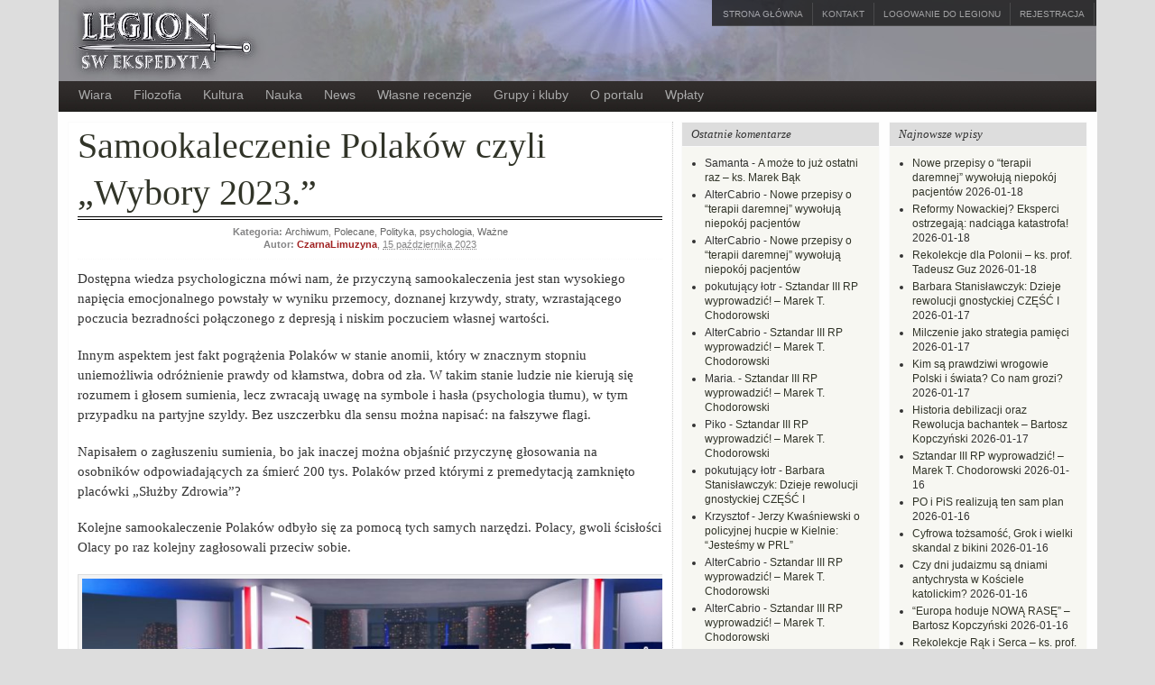

--- FILE ---
content_type: text/html; charset=UTF-8
request_url: https://ekspedyt.org/2023/10/15/samookaleczenie-polakow-czyli-wybory-2023/
body_size: 201383
content:

<!DOCTYPE html PUBLIC "-//W3C//DTD XHTML 1.0 Transitional//EN" "http://www.w3.org/TR/xhtml1/DTD/xhtml1-transitional.dtd"><html xmlns="http://www.w3.org/1999/xhtml" lang="pl-PL">
<head profile="http://gmpg.org/xfn/11">
<meta http-equiv="Content-Type" content="text/html; charset=UTF-8" />
<title>Samookaleczenie Polaków czyli „Wybory 2023.”</title>
<meta name="description" content="Dostępna wiedza psychologiczna mówi nam, że przyczyną samookaleczenia jest stan wysokiego napięcia emocjonalnego powstały w wyniku przemocy, doznanej krzywdy, straty, wzrastającego poczucia bezradności połączonego z depresją i niskim poczuciem własnej [&hellip;]" />

<link rel="alternate" type="application/rss+xml" href="https://ekspedyt.org/wp/rss/" title="Legion Św. Ekspedyta najnowszych notek" />

<link rel="alternate" type="application/rss+xml" href="https://ekspedyt.org/wp/comments/rss/" title="Legion Św. Ekspedyta ostatnich komentarzy" />

<link rel="pingback" href="https://ekspedyt.org/xmlrpc.php" />

<link rel="shortcut icon" href="https://ekspedyt.org/wp-content/themes/arras/images/favicon.ico" />


<meta name='robots' content='index, follow, max-image-preview:large, max-snippet:-1, max-video-preview:-1' />

	<!-- This site is optimized with the Yoast SEO plugin v21.1 - https://yoast.com/wordpress/plugins/seo/ -->
	<link rel="canonical" href="https://ekspedyt.org/2023/10/15/samookaleczenie-polakow-czyli-wybory-2023/" />
	<meta property="og:locale" content="pl_PL" />
	<meta property="og:type" content="article" />
	<meta property="og:title" content="Samookaleczenie Polaków czyli „Wybory 2023.” - Legion Św. Ekspedyta" />
	<meta property="og:description" content="Dostępna wiedza psychologiczna mówi nam, że przyczyną samookaleczenia jest stan wysokiego napięcia emocjonalnego powstały w wyniku przemocy, doznanej krzywdy, straty, wzrastającego poczucia bezradności połączonego z depresją i niskim poczuciem własnej [&hellip;]" />
	<meta property="og:url" content="https://ekspedyt.org/2023/10/15/samookaleczenie-polakow-czyli-wybory-2023/" />
	<meta property="og:site_name" content="Legion Św. Ekspedyta" />
	<meta property="article:publisher" content="https://www.facebook.com/LegionSw.Ekspedyta.Blogi" />
	<meta property="article:published_time" content="2023-10-15T20:05:36+00:00" />
	<meta property="article:modified_time" content="2023-10-15T21:03:13+00:00" />
	<meta property="og:image" content="https://ekspedyt.org/wp-content/uploads/2023/10/Stolik_BP23.jpg" />
	<meta property="og:image:width" content="1185" />
	<meta property="og:image:height" content="690" />
	<meta property="og:image:type" content="image/jpeg" />
	<meta name="author" content="CzarnaLimuzyna" />
	<meta name="twitter:card" content="summary_large_image" />
	<meta name="twitter:creator" content="@CzarnaLimuzyna" />
	<meta name="twitter:site" content="@CzarnaLimuzyna" />
	<meta name="twitter:label1" content="Napisane przez" />
	<meta name="twitter:data1" content="CzarnaLimuzyna" />
	<meta name="twitter:label2" content="Szacowany czas czytania" />
	<meta name="twitter:data2" content="2 minuty" />
	<script type="application/ld+json" class="yoast-schema-graph">{"@context":"https://schema.org","@graph":[{"@type":"WebPage","@id":"https://ekspedyt.org/2023/10/15/samookaleczenie-polakow-czyli-wybory-2023/","url":"https://ekspedyt.org/2023/10/15/samookaleczenie-polakow-czyli-wybory-2023/","name":"Samookaleczenie Polaków czyli „Wybory 2023.” - Legion Św. Ekspedyta","isPartOf":{"@id":"https://ekspedyt.org/#website"},"primaryImageOfPage":{"@id":"https://ekspedyt.org/2023/10/15/samookaleczenie-polakow-czyli-wybory-2023/#primaryimage"},"image":{"@id":"https://ekspedyt.org/2023/10/15/samookaleczenie-polakow-czyli-wybory-2023/#primaryimage"},"thumbnailUrl":"https://ekspedyt.org/wp-content/uploads/2023/10/Stolik_BP23.jpg","datePublished":"2023-10-15T20:05:36+00:00","dateModified":"2023-10-15T21:03:13+00:00","author":{"@id":"https://ekspedyt.org/#/schema/person/59386c8051f5ad7e6d5f32b0c1d75267"},"breadcrumb":{"@id":"https://ekspedyt.org/2023/10/15/samookaleczenie-polakow-czyli-wybory-2023/#breadcrumb"},"inLanguage":"pl-PL","potentialAction":[{"@type":"ReadAction","target":["https://ekspedyt.org/2023/10/15/samookaleczenie-polakow-czyli-wybory-2023/"]}]},{"@type":"ImageObject","inLanguage":"pl-PL","@id":"https://ekspedyt.org/2023/10/15/samookaleczenie-polakow-czyli-wybory-2023/#primaryimage","url":"https://ekspedyt.org/wp-content/uploads/2023/10/Stolik_BP23.jpg","contentUrl":"https://ekspedyt.org/wp-content/uploads/2023/10/Stolik_BP23.jpg","width":1185,"height":690},{"@type":"BreadcrumbList","@id":"https://ekspedyt.org/2023/10/15/samookaleczenie-polakow-czyli-wybory-2023/#breadcrumb","itemListElement":[{"@type":"ListItem","position":1,"name":"Home","item":"https://ekspedyt.org/"},{"@type":"ListItem","position":2,"name":"Samookaleczenie Polaków czyli „Wybory 2023.”"}]},{"@type":"WebSite","@id":"https://ekspedyt.org/#website","url":"https://ekspedyt.org/","name":"Legion Św. Ekspedyta","description":"Legion Św. Ekspedyta","potentialAction":[{"@type":"SearchAction","target":{"@type":"EntryPoint","urlTemplate":"https://ekspedyt.org/?s={search_term_string}"},"query-input":"required name=search_term_string"}],"inLanguage":"pl-PL"},{"@type":"Person","@id":"https://ekspedyt.org/#/schema/person/59386c8051f5ad7e6d5f32b0c1d75267","name":"CzarnaLimuzyna","image":{"@type":"ImageObject","inLanguage":"pl-PL","@id":"https://ekspedyt.org/#/schema/person/image/","url":"https://secure.gravatar.com/avatar/1a59e24914cfd2325e230c0b25dbb25f?s=96&d=mm&r=g","contentUrl":"https://secure.gravatar.com/avatar/1a59e24914cfd2325e230c0b25dbb25f?s=96&d=mm&r=g","caption":"CzarnaLimuzyna"},"description":"Wpisy poważne i satyryczne","url":"https://ekspedyt.org/author/czarnalimuzyna/"}]}</script>
	<!-- / Yoast SEO plugin. -->


<link rel='dns-prefetch' href='//www.google.com' />
<link rel="alternate" type="application/rss+xml" title="Legion Św. Ekspedyta &raquo; Samookaleczenie Polaków czyli „Wybory 2023.” Kanał z komentarzami" href="https://ekspedyt.org/2023/10/15/samookaleczenie-polakow-czyli-wybory-2023/feed/" />
<script type="text/javascript">
window._wpemojiSettings = {"baseUrl":"https:\/\/s.w.org\/images\/core\/emoji\/14.0.0\/72x72\/","ext":".png","svgUrl":"https:\/\/s.w.org\/images\/core\/emoji\/14.0.0\/svg\/","svgExt":".svg","source":{"concatemoji":"https:\/\/ekspedyt.org\/wp-includes\/js\/wp-emoji-release.min.js?ver=6.3.1"}};
/*! This file is auto-generated */
!function(i,n){var o,s,e;function c(e){try{var t={supportTests:e,timestamp:(new Date).valueOf()};sessionStorage.setItem(o,JSON.stringify(t))}catch(e){}}function p(e,t,n){e.clearRect(0,0,e.canvas.width,e.canvas.height),e.fillText(t,0,0);var t=new Uint32Array(e.getImageData(0,0,e.canvas.width,e.canvas.height).data),r=(e.clearRect(0,0,e.canvas.width,e.canvas.height),e.fillText(n,0,0),new Uint32Array(e.getImageData(0,0,e.canvas.width,e.canvas.height).data));return t.every(function(e,t){return e===r[t]})}function u(e,t,n){switch(t){case"flag":return n(e,"\ud83c\udff3\ufe0f\u200d\u26a7\ufe0f","\ud83c\udff3\ufe0f\u200b\u26a7\ufe0f")?!1:!n(e,"\ud83c\uddfa\ud83c\uddf3","\ud83c\uddfa\u200b\ud83c\uddf3")&&!n(e,"\ud83c\udff4\udb40\udc67\udb40\udc62\udb40\udc65\udb40\udc6e\udb40\udc67\udb40\udc7f","\ud83c\udff4\u200b\udb40\udc67\u200b\udb40\udc62\u200b\udb40\udc65\u200b\udb40\udc6e\u200b\udb40\udc67\u200b\udb40\udc7f");case"emoji":return!n(e,"\ud83e\udef1\ud83c\udffb\u200d\ud83e\udef2\ud83c\udfff","\ud83e\udef1\ud83c\udffb\u200b\ud83e\udef2\ud83c\udfff")}return!1}function f(e,t,n){var r="undefined"!=typeof WorkerGlobalScope&&self instanceof WorkerGlobalScope?new OffscreenCanvas(300,150):i.createElement("canvas"),a=r.getContext("2d",{willReadFrequently:!0}),o=(a.textBaseline="top",a.font="600 32px Arial",{});return e.forEach(function(e){o[e]=t(a,e,n)}),o}function t(e){var t=i.createElement("script");t.src=e,t.defer=!0,i.head.appendChild(t)}"undefined"!=typeof Promise&&(o="wpEmojiSettingsSupports",s=["flag","emoji"],n.supports={everything:!0,everythingExceptFlag:!0},e=new Promise(function(e){i.addEventListener("DOMContentLoaded",e,{once:!0})}),new Promise(function(t){var n=function(){try{var e=JSON.parse(sessionStorage.getItem(o));if("object"==typeof e&&"number"==typeof e.timestamp&&(new Date).valueOf()<e.timestamp+604800&&"object"==typeof e.supportTests)return e.supportTests}catch(e){}return null}();if(!n){if("undefined"!=typeof Worker&&"undefined"!=typeof OffscreenCanvas&&"undefined"!=typeof URL&&URL.createObjectURL&&"undefined"!=typeof Blob)try{var e="postMessage("+f.toString()+"("+[JSON.stringify(s),u.toString(),p.toString()].join(",")+"));",r=new Blob([e],{type:"text/javascript"}),a=new Worker(URL.createObjectURL(r),{name:"wpTestEmojiSupports"});return void(a.onmessage=function(e){c(n=e.data),a.terminate(),t(n)})}catch(e){}c(n=f(s,u,p))}t(n)}).then(function(e){for(var t in e)n.supports[t]=e[t],n.supports.everything=n.supports.everything&&n.supports[t],"flag"!==t&&(n.supports.everythingExceptFlag=n.supports.everythingExceptFlag&&n.supports[t]);n.supports.everythingExceptFlag=n.supports.everythingExceptFlag&&!n.supports.flag,n.DOMReady=!1,n.readyCallback=function(){n.DOMReady=!0}}).then(function(){return e}).then(function(){var e;n.supports.everything||(n.readyCallback(),(e=n.source||{}).concatemoji?t(e.concatemoji):e.wpemoji&&e.twemoji&&(t(e.twemoji),t(e.wpemoji)))}))}((window,document),window._wpemojiSettings);
</script>
<style type="text/css">
img.wp-smiley,
img.emoji {
	display: inline !important;
	border: none !important;
	box-shadow: none !important;
	height: 1em !important;
	width: 1em !important;
	margin: 0 0.07em !important;
	vertical-align: -0.1em !important;
	background: none !important;
	padding: 0 !important;
}
</style>
	<link rel='stylesheet' id='wp-block-library-css' href='https://ekspedyt.org/wp-includes/css/dist/block-library/style.min.css?ver=6.3.1' type='text/css' media='all' />
<link rel='stylesheet' id='awsm-ead-public-css' href='https://ekspedyt.org/wp-content/plugins/embed-any-document/css/embed-public.min.css?ver=2.7.4' type='text/css' media='all' />
<style id='classic-theme-styles-inline-css' type='text/css'>
/*! This file is auto-generated */
.wp-block-button__link{color:#fff;background-color:#32373c;border-radius:9999px;box-shadow:none;text-decoration:none;padding:calc(.667em + 2px) calc(1.333em + 2px);font-size:1.125em}.wp-block-file__button{background:#32373c;color:#fff;text-decoration:none}
</style>
<style id='global-styles-inline-css' type='text/css'>
body{--wp--preset--color--black: #000000;--wp--preset--color--cyan-bluish-gray: #abb8c3;--wp--preset--color--white: #ffffff;--wp--preset--color--pale-pink: #f78da7;--wp--preset--color--vivid-red: #cf2e2e;--wp--preset--color--luminous-vivid-orange: #ff6900;--wp--preset--color--luminous-vivid-amber: #fcb900;--wp--preset--color--light-green-cyan: #7bdcb5;--wp--preset--color--vivid-green-cyan: #00d084;--wp--preset--color--pale-cyan-blue: #8ed1fc;--wp--preset--color--vivid-cyan-blue: #0693e3;--wp--preset--color--vivid-purple: #9b51e0;--wp--preset--gradient--vivid-cyan-blue-to-vivid-purple: linear-gradient(135deg,rgba(6,147,227,1) 0%,rgb(155,81,224) 100%);--wp--preset--gradient--light-green-cyan-to-vivid-green-cyan: linear-gradient(135deg,rgb(122,220,180) 0%,rgb(0,208,130) 100%);--wp--preset--gradient--luminous-vivid-amber-to-luminous-vivid-orange: linear-gradient(135deg,rgba(252,185,0,1) 0%,rgba(255,105,0,1) 100%);--wp--preset--gradient--luminous-vivid-orange-to-vivid-red: linear-gradient(135deg,rgba(255,105,0,1) 0%,rgb(207,46,46) 100%);--wp--preset--gradient--very-light-gray-to-cyan-bluish-gray: linear-gradient(135deg,rgb(238,238,238) 0%,rgb(169,184,195) 100%);--wp--preset--gradient--cool-to-warm-spectrum: linear-gradient(135deg,rgb(74,234,220) 0%,rgb(151,120,209) 20%,rgb(207,42,186) 40%,rgb(238,44,130) 60%,rgb(251,105,98) 80%,rgb(254,248,76) 100%);--wp--preset--gradient--blush-light-purple: linear-gradient(135deg,rgb(255,206,236) 0%,rgb(152,150,240) 100%);--wp--preset--gradient--blush-bordeaux: linear-gradient(135deg,rgb(254,205,165) 0%,rgb(254,45,45) 50%,rgb(107,0,62) 100%);--wp--preset--gradient--luminous-dusk: linear-gradient(135deg,rgb(255,203,112) 0%,rgb(199,81,192) 50%,rgb(65,88,208) 100%);--wp--preset--gradient--pale-ocean: linear-gradient(135deg,rgb(255,245,203) 0%,rgb(182,227,212) 50%,rgb(51,167,181) 100%);--wp--preset--gradient--electric-grass: linear-gradient(135deg,rgb(202,248,128) 0%,rgb(113,206,126) 100%);--wp--preset--gradient--midnight: linear-gradient(135deg,rgb(2,3,129) 0%,rgb(40,116,252) 100%);--wp--preset--font-size--small: 13px;--wp--preset--font-size--medium: 20px;--wp--preset--font-size--large: 36px;--wp--preset--font-size--x-large: 42px;--wp--preset--spacing--20: 0.44rem;--wp--preset--spacing--30: 0.67rem;--wp--preset--spacing--40: 1rem;--wp--preset--spacing--50: 1.5rem;--wp--preset--spacing--60: 2.25rem;--wp--preset--spacing--70: 3.38rem;--wp--preset--spacing--80: 5.06rem;--wp--preset--shadow--natural: 6px 6px 9px rgba(0, 0, 0, 0.2);--wp--preset--shadow--deep: 12px 12px 50px rgba(0, 0, 0, 0.4);--wp--preset--shadow--sharp: 6px 6px 0px rgba(0, 0, 0, 0.2);--wp--preset--shadow--outlined: 6px 6px 0px -3px rgba(255, 255, 255, 1), 6px 6px rgba(0, 0, 0, 1);--wp--preset--shadow--crisp: 6px 6px 0px rgba(0, 0, 0, 1);}:where(.is-layout-flex){gap: 0.5em;}:where(.is-layout-grid){gap: 0.5em;}body .is-layout-flow > .alignleft{float: left;margin-inline-start: 0;margin-inline-end: 2em;}body .is-layout-flow > .alignright{float: right;margin-inline-start: 2em;margin-inline-end: 0;}body .is-layout-flow > .aligncenter{margin-left: auto !important;margin-right: auto !important;}body .is-layout-constrained > .alignleft{float: left;margin-inline-start: 0;margin-inline-end: 2em;}body .is-layout-constrained > .alignright{float: right;margin-inline-start: 2em;margin-inline-end: 0;}body .is-layout-constrained > .aligncenter{margin-left: auto !important;margin-right: auto !important;}body .is-layout-constrained > :where(:not(.alignleft):not(.alignright):not(.alignfull)){max-width: var(--wp--style--global--content-size);margin-left: auto !important;margin-right: auto !important;}body .is-layout-constrained > .alignwide{max-width: var(--wp--style--global--wide-size);}body .is-layout-flex{display: flex;}body .is-layout-flex{flex-wrap: wrap;align-items: center;}body .is-layout-flex > *{margin: 0;}body .is-layout-grid{display: grid;}body .is-layout-grid > *{margin: 0;}:where(.wp-block-columns.is-layout-flex){gap: 2em;}:where(.wp-block-columns.is-layout-grid){gap: 2em;}:where(.wp-block-post-template.is-layout-flex){gap: 1.25em;}:where(.wp-block-post-template.is-layout-grid){gap: 1.25em;}.has-black-color{color: var(--wp--preset--color--black) !important;}.has-cyan-bluish-gray-color{color: var(--wp--preset--color--cyan-bluish-gray) !important;}.has-white-color{color: var(--wp--preset--color--white) !important;}.has-pale-pink-color{color: var(--wp--preset--color--pale-pink) !important;}.has-vivid-red-color{color: var(--wp--preset--color--vivid-red) !important;}.has-luminous-vivid-orange-color{color: var(--wp--preset--color--luminous-vivid-orange) !important;}.has-luminous-vivid-amber-color{color: var(--wp--preset--color--luminous-vivid-amber) !important;}.has-light-green-cyan-color{color: var(--wp--preset--color--light-green-cyan) !important;}.has-vivid-green-cyan-color{color: var(--wp--preset--color--vivid-green-cyan) !important;}.has-pale-cyan-blue-color{color: var(--wp--preset--color--pale-cyan-blue) !important;}.has-vivid-cyan-blue-color{color: var(--wp--preset--color--vivid-cyan-blue) !important;}.has-vivid-purple-color{color: var(--wp--preset--color--vivid-purple) !important;}.has-black-background-color{background-color: var(--wp--preset--color--black) !important;}.has-cyan-bluish-gray-background-color{background-color: var(--wp--preset--color--cyan-bluish-gray) !important;}.has-white-background-color{background-color: var(--wp--preset--color--white) !important;}.has-pale-pink-background-color{background-color: var(--wp--preset--color--pale-pink) !important;}.has-vivid-red-background-color{background-color: var(--wp--preset--color--vivid-red) !important;}.has-luminous-vivid-orange-background-color{background-color: var(--wp--preset--color--luminous-vivid-orange) !important;}.has-luminous-vivid-amber-background-color{background-color: var(--wp--preset--color--luminous-vivid-amber) !important;}.has-light-green-cyan-background-color{background-color: var(--wp--preset--color--light-green-cyan) !important;}.has-vivid-green-cyan-background-color{background-color: var(--wp--preset--color--vivid-green-cyan) !important;}.has-pale-cyan-blue-background-color{background-color: var(--wp--preset--color--pale-cyan-blue) !important;}.has-vivid-cyan-blue-background-color{background-color: var(--wp--preset--color--vivid-cyan-blue) !important;}.has-vivid-purple-background-color{background-color: var(--wp--preset--color--vivid-purple) !important;}.has-black-border-color{border-color: var(--wp--preset--color--black) !important;}.has-cyan-bluish-gray-border-color{border-color: var(--wp--preset--color--cyan-bluish-gray) !important;}.has-white-border-color{border-color: var(--wp--preset--color--white) !important;}.has-pale-pink-border-color{border-color: var(--wp--preset--color--pale-pink) !important;}.has-vivid-red-border-color{border-color: var(--wp--preset--color--vivid-red) !important;}.has-luminous-vivid-orange-border-color{border-color: var(--wp--preset--color--luminous-vivid-orange) !important;}.has-luminous-vivid-amber-border-color{border-color: var(--wp--preset--color--luminous-vivid-amber) !important;}.has-light-green-cyan-border-color{border-color: var(--wp--preset--color--light-green-cyan) !important;}.has-vivid-green-cyan-border-color{border-color: var(--wp--preset--color--vivid-green-cyan) !important;}.has-pale-cyan-blue-border-color{border-color: var(--wp--preset--color--pale-cyan-blue) !important;}.has-vivid-cyan-blue-border-color{border-color: var(--wp--preset--color--vivid-cyan-blue) !important;}.has-vivid-purple-border-color{border-color: var(--wp--preset--color--vivid-purple) !important;}.has-vivid-cyan-blue-to-vivid-purple-gradient-background{background: var(--wp--preset--gradient--vivid-cyan-blue-to-vivid-purple) !important;}.has-light-green-cyan-to-vivid-green-cyan-gradient-background{background: var(--wp--preset--gradient--light-green-cyan-to-vivid-green-cyan) !important;}.has-luminous-vivid-amber-to-luminous-vivid-orange-gradient-background{background: var(--wp--preset--gradient--luminous-vivid-amber-to-luminous-vivid-orange) !important;}.has-luminous-vivid-orange-to-vivid-red-gradient-background{background: var(--wp--preset--gradient--luminous-vivid-orange-to-vivid-red) !important;}.has-very-light-gray-to-cyan-bluish-gray-gradient-background{background: var(--wp--preset--gradient--very-light-gray-to-cyan-bluish-gray) !important;}.has-cool-to-warm-spectrum-gradient-background{background: var(--wp--preset--gradient--cool-to-warm-spectrum) !important;}.has-blush-light-purple-gradient-background{background: var(--wp--preset--gradient--blush-light-purple) !important;}.has-blush-bordeaux-gradient-background{background: var(--wp--preset--gradient--blush-bordeaux) !important;}.has-luminous-dusk-gradient-background{background: var(--wp--preset--gradient--luminous-dusk) !important;}.has-pale-ocean-gradient-background{background: var(--wp--preset--gradient--pale-ocean) !important;}.has-electric-grass-gradient-background{background: var(--wp--preset--gradient--electric-grass) !important;}.has-midnight-gradient-background{background: var(--wp--preset--gradient--midnight) !important;}.has-small-font-size{font-size: var(--wp--preset--font-size--small) !important;}.has-medium-font-size{font-size: var(--wp--preset--font-size--medium) !important;}.has-large-font-size{font-size: var(--wp--preset--font-size--large) !important;}.has-x-large-font-size{font-size: var(--wp--preset--font-size--x-large) !important;}
.wp-block-navigation a:where(:not(.wp-element-button)){color: inherit;}
:where(.wp-block-post-template.is-layout-flex){gap: 1.25em;}:where(.wp-block-post-template.is-layout-grid){gap: 1.25em;}
:where(.wp-block-columns.is-layout-flex){gap: 2em;}:where(.wp-block-columns.is-layout-grid){gap: 2em;}
.wp-block-pullquote{font-size: 1.5em;line-height: 1.6;}
</style>
<link rel='stylesheet' id='sbtt-style-css' href='https://ekspedyt.org/wp-content/plugins/simple-back-to-top//css/sbtt-front.css?ver=6.3.1' type='text/css' media='all' />
<link rel='stylesheet' id='advanced-google-recaptcha-style-css' href='https://ekspedyt.org/wp-content/plugins/advanced-google-recaptcha/assets/css/captcha.min.css?ver=1.0.15' type='text/css' media='all' />
<link rel='stylesheet' id='basic-comment-quicktags-css' href='https://ekspedyt.org/wp-content/plugins/basic-comment-quicktags/quicktags.css?ver=6.3.1' type='text/css' media='all' />
<script type='text/javascript' src='https://ekspedyt.org/wp-includes/js/jquery/jquery.min.js?ver=3.7.0' id='jquery-core-js'></script>
<script type='text/javascript' src='https://ekspedyt.org/wp-includes/js/jquery/jquery-migrate.min.js?ver=3.4.1' id='jquery-migrate-js'></script>
<script type='text/javascript' src='https://ekspedyt.org/wp-content/themes/arras/js/superfish/hoverIntent.js' id='hoverintent-js'></script>
<script type='text/javascript' src='https://ekspedyt.org/wp-content/themes/arras/js/superfish/superfish.js' id='superfish-js'></script>
<script type='text/javascript' src='https://ekspedyt.org/wp-content/themes/arras/js/jquery.validate.min.js' id='jquery-validate-js'></script>
<script type='text/javascript' id='sbtt-scripts-js-extra'>
/* <![CDATA[ */
var sbttback = {"sbttimg":"https:\/\/ekspedyt.org\/wp-content\/plugins\/simple-back-to-top\/images\/backtotop.png"};
/* ]]> */
</script>
<script type='text/javascript' src='https://ekspedyt.org/wp-content/plugins/simple-back-to-top//js/sbtt.js?ver=6.3.1' id='sbtt-scripts-js'></script>
<script type='text/javascript' id='advanced-google-recaptcha-custom-js-extra'>
/* <![CDATA[ */
var agrRecaptcha = {"site_key":"6Lc1QxITAAAAAGS8MDtH6QMbJhcJHUATA9_m0s5T"};
/* ]]> */
</script>
<script type='text/javascript' src='https://ekspedyt.org/wp-content/plugins/advanced-google-recaptcha/assets/js/captcha.min.js?ver=1.0.15' id='advanced-google-recaptcha-custom-js'></script>
<script type='text/javascript' src='https://www.google.com/recaptcha/api.js?hl=pl_PL&#038;onload=agrLoad&#038;render=explicit&#038;ver=1.0.15' id='advanced-google-recaptcha-api-js'></script>
<script type='text/javascript' id='wp-statistics-tracker-js-extra'>
/* <![CDATA[ */
var WP_Statistics_Tracker_Object = {"hitRequestUrl":"https:\/\/ekspedyt.org\/wp-json\/wp-statistics\/v2\/hit?wp_statistics_hit_rest=yes&track_all=1&current_page_type=post&current_page_id=107884&search_query&page_uri=LzIwMjMvMTAvMTUvc2Ftb29rYWxlY3plbmllLXBvbGFrb3ctY3p5bGktd3lib3J5LTIwMjMv","keepOnlineRequestUrl":"https:\/\/ekspedyt.org\/wp-json\/wp-statistics\/v2\/online?wp_statistics_hit_rest=yes&track_all=1&current_page_type=post&current_page_id=107884&search_query&page_uri=LzIwMjMvMTAvMTUvc2Ftb29rYWxlY3plbmllLXBvbGFrb3ctY3p5bGktd3lib3J5LTIwMjMv","option":{"dntEnabled":"","cacheCompatibility":""}};
/* ]]> */
</script>
<script type='text/javascript' src='https://ekspedyt.org/wp-content/plugins/wp-statistics/assets/js/tracker.js?ver=6.3.1' id='wp-statistics-tracker-js'></script>
<link rel="https://api.w.org/" href="https://ekspedyt.org/wp-json/" /><link rel="alternate" type="application/json" href="https://ekspedyt.org/wp-json/wp/v2/posts/107884" /><link rel="EditURI" type="application/rsd+xml" title="RSD" href="https://ekspedyt.org/xmlrpc.php?rsd" />
<meta name="generator" content="WordPress 6.3.1" />
<link rel='shortlink' href='https://ekspedyt.org/?p=107884' />
<link rel="alternate" type="application/json+oembed" href="https://ekspedyt.org/wp-json/oembed/1.0/embed?url=https%3A%2F%2Fekspedyt.org%2F2023%2F10%2F15%2Fsamookaleczenie-polakow-czyli-wybory-2023%2F" />
<link rel="alternate" type="text/xml+oembed" href="https://ekspedyt.org/wp-json/oembed/1.0/embed?url=https%3A%2F%2Fekspedyt.org%2F2023%2F10%2F15%2Fsamookaleczenie-polakow-czyli-wybory-2023%2F&#038;format=xml" />
<!-- Analytics by WP Statistics v14.1.6.1 - https://wp-statistics.com/ -->
<link rel="stylesheet" href="https://ekspedyt.org/wp-content/themes/arras/css/styles/default.css" type="text/css" media="screen,projection" /><link rel="stylesheet" href="https://ekspedyt.org/wp-content/themes/arras/css/layouts/3c-r-fixed.css" type="text/css" />
<!-- Generated by Arras WP Theme -->
<style type="text/css">
 		.posts-default li  { width: 155px;  }
	.posts-default img, .posts-default .entry-thumbnails-link { width: 145px; height: 96px; }
	.posts-default .entry-meta { width: 145px; }
	.posts-default .entry-thumbnails { width: 155px; height: 106px; }
			.posts-quick .entry-thumbnails img { width: 145px; height: 96px; }
		.posts-quick .entry-meta { width: 145px; }
			.featured { height: 350px; }
	.featured-article { width: 650px; height: 340px; }
	.featured-article img { width: 650px; height: 340px; }
	#controls { width: 620px; top: 155px; }
	#controls .next { left: 620px; }
	.featured-entry { height: 114px; top: -114px; }
	.featured-slideshow-inner { height: 340px }
		.featured-stories-summary  { margin-left: 51px; }
	.single .post .entry-photo img, .single-post .entry-photo img  { width: 465px; height: 190px; }
		.footer-sidebar  { width: 920px; }
	</style>
	<script type="text/javascript">
	jQuery(document).ready(function($) {

$('.multi-sidebar').tabs();

$('.sf-menu').superfish({autoArrows: true, speed: 'fast', dropShadows: 'true'});

$('#commentform').validate();


});	</script>
	<style type="text/css">.recentcomments a{display:inline !important;padding:0 !important;margin:0 !important;}</style><link rel="stylesheet" href="https://ekspedyt.org/wp-content/themes/ekspedyt/style.css" type="text/css" media="screen,projection" /><link rel="icon" href="https://ekspedyt.org/wp-content/uploads/2023/08/cropped-Screenshot_20230816_000416m-32x32.png" sizes="32x32" />
<link rel="icon" href="https://ekspedyt.org/wp-content/uploads/2023/08/cropped-Screenshot_20230816_000416m-192x192.png" sizes="192x192" />
<link rel="apple-touch-icon" href="https://ekspedyt.org/wp-content/uploads/2023/08/cropped-Screenshot_20230816_000416m-180x180.png" />
<meta name="msapplication-TileImage" content="https://ekspedyt.org/wp-content/uploads/2023/08/cropped-Screenshot_20230816_000416m-270x270.png" />
</head>

<body class="post-template-default single single-post postid-107884 single-format-standard layout-3c-r-fixed no-js style-default">
<script type="text/javascript">
//<![CDATA[
(function(){
var c = document.body.className;
c = c.replace(/no-js/, 'js');
document.body.className = c;
})();
//]]>
</script>


<div id="header">
	<div id="branding" class="clearfix">
	<a href="/"><div class="logo">&nbsp;
			</div></a>

	  <div id="top-menu" class="clearfix">
    	<div id="top-menu-content" class="menu-top-menu-container"><ul id="menu-top-menu" class="sf-menu menu clearfix"><li id="menu-item-7875" class="menu-item menu-item-type-custom menu-item-object-custom menu-item-7875"><a href="/">Strona główna</a></li>
<li id="menu-item-43381" class="menu-item menu-item-type-post_type menu-item-object-page menu-item-43381"><a href="https://ekspedyt.org/kontakt/">Kontakt</a></li>
<li id="menu-item-7876" class="menu-item menu-item-type-custom menu-item-object-custom menu-item-7876 simplemodal-login"><a href="/wp-login.php">Logowanie do Legionu</a></li>
<li id="menu-item-7877" class="menu-item menu-item-type-custom menu-item-object-custom menu-item-7877 simplemodal-register"><a href="/wp-login.php?action=register">Rejestracja</a></li>
</ul></div>    </div><!-- #top-menu -->
	
	</div><!-- #branding -->
	
</div><!-- #header -->

<div id="nav">
	<div id="nav-content" class="clearfix">
	<div class="menu-main-container"><ul id="menu-main" class="sf-menu menu clearfix"><li id="menu-item-43391" class="menu-item menu-item-type-taxonomy menu-item-object-category menu-item-has-children menu-item-43391"><a href="https://ekspedyt.org/category/tematycznie/wiara-tematycznie/">Wiara</a>
<ul class="sub-menu">
	<li id="menu-item-43397" class="menu-item menu-item-type-taxonomy menu-item-object-category menu-item-43397"><a href="https://ekspedyt.org/category/christo_rey/">Jezus Chrystus &#8211; Król Polski</a></li>
	<li id="menu-item-43423" class="menu-item menu-item-type-taxonomy menu-item-object-category menu-item-43423"><a href="https://ekspedyt.org/category/tematycznie/wiara-tematycznie/slowo/">Słowo Boże</a></li>
	<li id="menu-item-105613" class="menu-item menu-item-type-taxonomy menu-item-object-category menu-item-105613"><a href="https://ekspedyt.org/category/gietrzwald/">Gietrzwałd</a></li>
</ul>
</li>
<li id="menu-item-43384" class="menu-item menu-item-type-taxonomy menu-item-object-category menu-item-43384"><a href="https://ekspedyt.org/category/tematycznie/filozofia-tematycznie/">Filozofia</a></li>
<li id="menu-item-43386" class="menu-item menu-item-type-taxonomy menu-item-object-category menu-item-43386"><a href="https://ekspedyt.org/category/tematycznie/kultura/">Kultura</a></li>
<li id="menu-item-43387" class="menu-item menu-item-type-taxonomy menu-item-object-category menu-item-has-children menu-item-43387"><a href="https://ekspedyt.org/category/tematycznie/sci-tech-edu/">Nauka</a>
<ul class="sub-menu">
	<li id="menu-item-43409" class="menu-item menu-item-type-taxonomy menu-item-object-category menu-item-43409"><a href="https://ekspedyt.org/category/tematycznie/sci-tech-edu/kosmos/">Astronomia/Kosmologia</a></li>
	<li id="menu-item-43417" class="menu-item menu-item-type-taxonomy menu-item-object-category menu-item-43417"><a href="https://ekspedyt.org/category/tematycznie/sci-tech-edu/bio-med/">Biologia, medycyna</a></li>
	<li id="menu-item-43410" class="menu-item menu-item-type-taxonomy menu-item-object-category menu-item-43410"><a href="https://ekspedyt.org/category/tematycznie/sci-tech-edu/mat-fiz/">Fizyka, matematyka</a></li>
	<li id="menu-item-43411" class="menu-item menu-item-type-taxonomy menu-item-object-category menu-item-43411"><a href="https://ekspedyt.org/category/tematycznie/sci-tech-edu/geo/">Nauka o Ziemi</a></li>
	<li id="menu-item-43418" class="menu-item menu-item-type-taxonomy menu-item-object-category menu-item-43418"><a href="https://ekspedyt.org/category/tematycznie/sci-tech-edu/homeschooling/">Nauka w domu</a></li>
</ul>
</li>
<li id="menu-item-43393" class="menu-item menu-item-type-taxonomy menu-item-object-category menu-item-has-children menu-item-43393"><a href="https://ekspedyt.org/category/tematycznie/news/">News</a>
<ul class="sub-menu">
	<li id="menu-item-43388" class="menu-item menu-item-type-taxonomy menu-item-object-category menu-item-43388"><a href="https://ekspedyt.org/category/tematycznie/news/polska/">Polska</a></li>
	<li id="menu-item-43389" class="menu-item menu-item-type-taxonomy menu-item-object-category menu-item-43389"><a href="https://ekspedyt.org/category/tematycznie/news/swiat/">Świat</a></li>
	<li id="menu-item-43385" class="menu-item menu-item-type-taxonomy menu-item-object-category menu-item-43385"><a href="https://ekspedyt.org/category/tematycznie/gospodarka/">Gospodarka</a></li>
	<li id="menu-item-43390" class="menu-item menu-item-type-taxonomy menu-item-object-category current-post-ancestor current-menu-parent current-post-parent menu-item-43390"><a href="https://ekspedyt.org/category/tematycznie/polityka/">Polityka</a></li>
</ul>
</li>
<li id="menu-item-43404" class="menu-item menu-item-type-taxonomy menu-item-object-category menu-item-has-children menu-item-43404"><a href="https://ekspedyt.org/category/tematycznie/kultura/recenzje/">Własne recenzje</a>
<ul class="sub-menu">
	<li id="menu-item-43403" class="menu-item menu-item-type-taxonomy menu-item-object-category menu-item-43403"><a href="https://ekspedyt.org/category/tematycznie/przeglad/">Co piszą inni</a></li>
	<li id="menu-item-43405" class="menu-item menu-item-type-taxonomy menu-item-object-category menu-item-43405"><a href="https://ekspedyt.org/category/tematycznie/kultura/recenzje/filmy-recenzje/">Filmy</a></li>
	<li id="menu-item-43406" class="menu-item menu-item-type-taxonomy menu-item-object-category menu-item-43406"><a href="https://ekspedyt.org/category/tematycznie/kultura/recenzje/ksiazki/">książki</a></li>
</ul>
</li>
<li id="menu-item-43383" class="menu-item menu-item-type-taxonomy menu-item-object-category menu-item-has-children menu-item-43383"><a href="https://ekspedyt.org/category/grupy/">Grupy i kluby</a>
<ul class="sub-menu">
	<li id="menu-item-43395" class="menu-item menu-item-type-taxonomy menu-item-object-category menu-item-43395"><a href="https://ekspedyt.org/category/grupy/grom/">GROM</a></li>
	<li id="menu-item-43396" class="menu-item menu-item-type-taxonomy menu-item-object-category menu-item-43396"><a href="https://ekspedyt.org/category/grupy/grupa-modlitewna-sw-jozefa/">Grupa modlitewna Św. Józefa</a></li>
	<li id="menu-item-43407" class="menu-item menu-item-type-taxonomy menu-item-object-category menu-item-43407"><a href="https://ekspedyt.org/category/kluby/klub-dyletanta/">Klub dyletanta</a></li>
	<li id="menu-item-43408" class="menu-item menu-item-type-taxonomy menu-item-object-category menu-item-43408"><a href="https://ekspedyt.org/category/kluby/klurp/">Klub rozwoju Polski</a></li>
	<li id="menu-item-69024" class="menu-item menu-item-type-taxonomy menu-item-object-category menu-item-69024"><a href="https://ekspedyt.org/category/kluby/herezje/">Herezje</a></li>
</ul>
</li>
<li id="menu-item-43394" class="menu-item menu-item-type-taxonomy menu-item-object-category menu-item-has-children menu-item-43394"><a href="https://ekspedyt.org/category/adm/">O portalu</a>
<ul class="sub-menu">
	<li id="menu-item-58498" class="menu-item menu-item-type-custom menu-item-object-custom menu-item-58498"><a href="https://ekspedyt.org/kontakt">Kontakt</a></li>
	<li id="menu-item-43422" class="menu-item menu-item-type-post_type menu-item-object-page menu-item-43422"><a href="https://ekspedyt.org/regulamin/">Regulamin</a></li>
	<li id="menu-item-43421" class="menu-item menu-item-type-taxonomy menu-item-object-category menu-item-43421"><a href="https://ekspedyt.org/category/adm/regulamin-2/">Wokół regulaminu</a></li>
	<li id="menu-item-43399" class="menu-item menu-item-type-taxonomy menu-item-object-category menu-item-43399"><a href="https://ekspedyt.org/category/adm/moderacja/">Moderacja</a></li>
	<li id="menu-item-43392" class="menu-item menu-item-type-taxonomy menu-item-object-category menu-item-43392"><a href="https://ekspedyt.org/category/tu-sie-witamy/">Tu się witamy</a></li>
	<li id="menu-item-43402" class="menu-item menu-item-type-taxonomy menu-item-object-category menu-item-has-children menu-item-43402"><a href="https://ekspedyt.org/category/adm/dev/">Rozwój platformy</a>
	<ul class="sub-menu">
		<li id="menu-item-43398" class="menu-item menu-item-type-taxonomy menu-item-object-category menu-item-43398"><a href="https://ekspedyt.org/category/adm/tech-forum/">Dyskusje tech.</a></li>
	</ul>
</li>
	<li id="menu-item-78088" class="menu-item menu-item-type-post_type menu-item-object-page menu-item-78088"><a href="https://ekspedyt.org/poradnik/">Poradnik</a></li>
	<li id="menu-item-43400" class="menu-item menu-item-type-taxonomy menu-item-object-category menu-item-43400"><a href="https://ekspedyt.org/category/adm/pomoc/">Notki pomocowe</a></li>
</ul>
</li>
<li id="menu-item-58497" class="menu-item menu-item-type-custom menu-item-object-custom menu-item-58497"><a href="https://ekspedyt.org/wplaty">Wpłaty</a></li>
</ul></div>
		
	</div><!-- #nav-content -->
</div><!-- #nav -->

<div id="wrapper">
	
	  
	<div id="main" class="clearfix">
    <div id="container" class="clearfix">

<div id="content" class="section">

		<div id="post-107884" class="clearfix single-post post-107884 post type-post status-publish format-standard has-post-thumbnail hentry category-archiwum category-polecane category-polityka category-psychologia category-wazne tag-samookaleczenie-polakow-czyli-wybory-2023 tag-wyniki-wyborow-2023">

        <h1 class="entry-title"><a href="https://ekspedyt.org/2023/10/15/samookaleczenie-polakow-czyli-wybory-2023/" rel="bookmark">Samookaleczenie Polaków czyli „Wybory 2023.”</a></h1><div class="entry-info"><span class="entry-cat"><strong>Kategoria: </strong><a href="https://ekspedyt.org/category/archiwum/">Archiwum</a>, <a href="https://ekspedyt.org/category/polecane/">Polecane</a>, <a href="https://ekspedyt.org/category/tematycznie/polityka/">Polityka</a>, <a href="https://ekspedyt.org/category/tematycznie/psychologia/">psychologia</a>, <a href="https://ekspedyt.org/category/polecane/wazne/">Ważne</a></span><div class="entry-author">Autor: <address class="author vcard"><a class="url fn n" href="https://ekspedyt.org/author/czarnalimuzyna/" title="CzarnaLimuzyna">CzarnaLimuzyna</a></address></div>, <abbr class="published" title="15 października 2023  22:05:36">15 października 2023</abbr></div>        
        <div class="entry-content clearfix">
		<p>Dostępna wiedza psychologiczna mówi nam, że przyczyną samookaleczenia jest stan wysokiego napięcia emocjonalnego powstały w wyniku przemocy, doznanej krzywdy, straty, wzrastającego poczucia bezradności połączonego z depresją i niskim poczuciem własnej wartości.</p>
<p>Innym aspektem jest fakt pogrążenia Polaków w stanie anomii, który w znacznym stopniu uniemożliwia odróżnienie prawdy od kłamstwa, dobra od zła. W takim stanie ludzie nie kierują się rozumem i głosem sumienia, lecz zwracają uwagę na symbole i hasła (psychologia tłumu), w tym przypadku na partyjne szyldy. Bez uszczerbku dla sensu można napisać: na fałszywe flagi.</p>
<p>Napisałem o zagłuszeniu sumienia, bo jak inaczej można objaśnić przyczynę głosowania na osobników odpowiadających za śmierć 200 tys. Polaków przed którymi z premedytacją zamknięto placówki „Służby Zdrowia”?</p>
<p>Kolejne samookaleczenie Polaków odbyło się za pomocą tych samych narzędzi. Polacy, gwoli ścisłości Olacy po raz kolejny zagłosowali przeciw sobie.</p>
<p><a href="https://ekspedyt.org/2023/10/15/samookaleczenie-polakow-czyli-wybory-2023/wyniki23/" rel="attachment wp-att-107894"><img decoding="async" fetchpriority="high" class="aligncenter wp-image-107894" src="https://ekspedyt.org/wp-content/uploads/2023/10/Wyniki23.jpg" alt="" width="650" height="358" srcset="https://ekspedyt.org/wp-content/uploads/2023/10/Wyniki23.jpg 1519w, https://ekspedyt.org/wp-content/uploads/2023/10/Wyniki23-300x165.jpg 300w, https://ekspedyt.org/wp-content/uploads/2023/10/Wyniki23-1024x564.jpg 1024w, https://ekspedyt.org/wp-content/uploads/2023/10/Wyniki23-768x423.jpg 768w" sizes="(max-width: 650px) 100vw, 650px" /></a></p>
<p>Wygrała wielka koalicja bezlitośnie wdrażająca w życie „Wielki Reset” czyli totalitarną ideologię „zrównoważonego rozwoju” – zrównoważonego ograniczenia wolności – stopniowego ograniczania dostępu do złóż naturalnych, gotówki, żywności, wody, wywłaszczenia z własności.</p>
<p>Wydawać się mogło, że wybór jest oczywisty. Niestety, wygrała opcja o której swego czasu ks. prof. Tadeusz Guz, powiedział:</p>
<p>&#8220;Każdy kto zakazuje na terenie RP wydobycia węgla, każdy kto chce nam założyć maski na twarz, zakazuje korzystania z żywego ognia, ogranicza hodowlę zwierząt, roślin, uprawę ziemi, każdy jest rodowodem spokrewniony z bestialskimi ideologiami III Rzeszy Niemieckiej&#8221;.</p>
<p>Ostatnią refleksją jaką chcę się podzielić jest to, że trzymają nas w pętli czasu. Po prostu, nieustanie wracamy do punktu wyjścia, w którym powtarzamy WSZYSTKO od początku – w tzw. sztucznej rzeczywistości. Bardzo podobnie do tego jak to zostało opisane:</p>
<blockquote><p>Hiperrzeczywistość nie przenika się z rzeczywistością, dlatego niemożliwe jest z jej poziomu dokonanie jakichkolwiek zmian w rzeczywistości. Pierwsza dla drugiej i druga dla pierwszej nie mają wzajem dla siebie materialności. /<a href="https://ekspedyt.org/2023/10/08/zycie-wewnatrz-hologramu-politycznego-czyli-golem-iii-rp/" rel="bookmark">Golem III RP, czyli życie wewnątrz politycznego hologramu/</a></p></blockquote>
<p>&nbsp;</p>
  
        		</div>

		<div class="tags"><strong>Tagi:</strong> <a href="https://ekspedyt.org/tag/samookaleczenie-polakow-czyli-wybory-2023/" rel="tag">Samookaleczenie Polaków czyli „Wybory 2023.”</a>, <a href="https://ekspedyt.org/tag/wyniki-wyborow-2023/" rel="tag">Wyniki wyborów 2023</a> </div>
        
		<div class="about-author clearfix">
			<a href="https://ekspedyt.org/author/czarnalimuzyna/"><img alt='' src='https://secure.gravatar.com/avatar/1a59e24914cfd2325e230c0b25dbb25f?s=64&#038;d=mm&#038;r=g' srcset='https://secure.gravatar.com/avatar/1a59e24914cfd2325e230c0b25dbb25f?s=128&#038;d=mm&#038;r=g 2x' class='avatar avatar-64 photo' height='64' width='64' loading='lazy' decoding='async'/></a>
			<div class="author-meta">
				<h4>O autorze: CzarnaLimuzyna</h4>
			Wpisy poważne i satyryczne
			</div>
		</div>
	    </div>
    
		<a name="comments"></a>
    
	  
	<h4 class="module-title">18 komentarzy</h4>
		<ol id="commentlist" class="clearfix">
				<li class="comment byuser comment-author-pokutujacy-lotr even thread-even depth-1" id="li-comment-151664">
		<div class="comment-node" id="comment-151664">
			<div class="comment-controls">
			<a rel='nofollow' class='comment-reply-link' href='#comment-151664' onclick='return addComment.moveForm( "comment-151664", "151664", "respond", "107884" )' aria-label='Odpowiedz użytkownikowi pokutujący łotr'>Odpowiedz</a>			</div>
			<div class="comment-author vcard">
			<img alt='' src='https://secure.gravatar.com/avatar/26c2d40f1be4e9ac4e3ea4c123cc231f?s=32&#038;d=mm&#038;r=g' srcset='https://secure.gravatar.com/avatar/26c2d40f1be4e9ac4e3ea4c123cc231f?s=64&#038;d=mm&#038;r=g 2x' class='avatar avatar-32 photo' height='32' width='32' loading='lazy' decoding='async'/>			pokutujący łotr 
			</div>
						<div class="comment-meta commentmetadata">
				<abbr class="comment-datetime" title="15 października 2023  22:51:53">15 października 2023 godz. 22:51</abbr>      				
			</div>
			<div class="comment-content"><p>Bardzo odpowiedni komentarz post-wyborczy, zwłaszcza trafne są wyrażenia &#8220;samookaleczenie&#8221; oraz &#8220;pętla czasu&#8221; dla polactfa wyborczego anno 2023. </p>
<p>Dodatkowo zacytowałbym ze świetnego i proroczego tekstu Wawela o dzisiejszym polskim Golemie, taki fragment:</p>
<p>&#8220;<em>Większa część polskiego społeczeństwa nie jest w stanie wyobrazić sobie, że w Polsce nie ma władzy i nie ma opozycji. Jest symulakrum władzy i symulakrum opozycji. Dodatkowo mamy nawet symulakrum 3-ej siły (Trzecia Droga i podobne mikrogolemy).TRAGEDIA JEST TYM POTĘŻNIEJSZA, ŻE CZĘŚĆ SPOŁECZEŃSTWA NIE JEST W STANIE NAWET WYOBRAZIĆ SOBIE PRAWDZIWEJ WŁADZY I PRAWDZIWEJ OPOZYCJI. Stopniowo traci nawet poczucie jak miałaby one wyglądać. Obydwie podobizny (władza i opozycja) wyglądają jak oryginał, wyglądają jak żywe, wykonują ruchy podobne do ruchów żywego organizmu i na przeróżne sposoby dbają o to, by społeczeństwo zamiast społeczeństwem wolnym i świadomym stało się podobizną, hologramem wolnego społeczeństwa. Drugą funkcją oprócz imitowania oryginału jest  pilnowanie przez obie strony, by oryginał nie powstał (“podobizny pod specjalnym nadzorem”) a zwłaszcza, by nie zrodziła się świadomość braku oryginałów, co jest zapewnione przez a) kontrolę i moderację kanałów przekazu oficjalnego b) represje wobec kanałów przekazu independentialnego c) represję i dyfamację wobec ruchów, z których może wyjść impuls, wezwanie i edukacja  do wyjścia z hiperrzeczywistości symulakrum.</p>
<p>Społeczeństwo żyjące wewnątrz hologramu, żyjące życiem hologramu i wyświetlanej przed nim emokratycznej projekcji  samo staje się… hologramem i interaktywnym matriksem. Traci realność, gubi swój status ontyczny</em>.&#8221;</p>
<p>I takie oto mamy przed sobą perspektywy na kolejne 4 lata. O ile Bóg nie zechce zainterweniować przed ich upływem, bo pewnie niewielu z nas zostanie.</p>
</div>
		</div>
</li><!-- #comment-## -->
	<li class="comment byuser comment-author-czarnalimuzyna bypostauthor odd alt thread-odd thread-alt depth-1" id="li-comment-151666">
		<div class="comment-node" id="comment-151666">
			<div class="comment-controls">
			<a rel='nofollow' class='comment-reply-link' href='#comment-151666' onclick='return addComment.moveForm( "comment-151666", "151666", "respond", "107884" )' aria-label='Odpowiedz użytkownikowi CzarnaLimuzyna'>Odpowiedz</a>			</div>
			<div class="comment-author vcard">
			<img alt='' src='https://secure.gravatar.com/avatar/1a59e24914cfd2325e230c0b25dbb25f?s=32&#038;d=mm&#038;r=g' srcset='https://secure.gravatar.com/avatar/1a59e24914cfd2325e230c0b25dbb25f?s=64&#038;d=mm&#038;r=g 2x' class='avatar avatar-32 photo' height='32' width='32' loading='lazy' decoding='async'/>			CzarnaLimuzyna 
			</div>
						<div class="comment-meta commentmetadata">
				<abbr class="comment-datetime" title="15 października 2023  23:54:36">15 października 2023 godz. 23:54</abbr>      				
			</div>
			<div class="comment-content"><p><img src="https://ekspedyt.org/wp-content/uploads/2023/10/Wybory_23Sejm.jpg" alt="" /></p>
<p>Odchodzący antynarodowi socjaliści z PiS nie zostawili po sobie nic dobrego. 200 tys. ofiar śmiertelnych, zadłużenie największe w historii, niezreformowane szkolnictwo, niezreformowane sądownictwo, wzmocnione ponad miarę lewactwo, proniemieckie, prożydowskie i proukraińskie media. Gdzie ta słynna repolonizacja? Słabą armię- stan aktualny! V kolumna w kraju zasilana socjalem, żadnej silnej polskiej instytucji, nowe obowiązkowe trutki dla polskich dzieci, zepsute prawo, instytucję zawodowego kapusia, otwartą na przestrzał granicę na wschodzie (Ukraina) Prawie wszytko czego dotknęli zamieniało się w g. Osłabione rolnictwo z obniżonym pogłowiem zwierząt hodowlanych. Rozpoczęty proces likwidacji Polski, niespotykaną w historii zapaść demograficzną, rozpoczętą z dużym rozmachem likwidację polskiego górnictwa. Stworzone precedensy prześladowania za patriotyzm oraz wprowadzenie cenzury w mediach, gorszej niż za PO. Można długo wymieniać.</p>
<p>Wszystkie dziedziny życia podporządkowane obłąkanym wytycznym z różnych zagranicznych ośrodków kierowniczych. Jeżeli wygrają KO et consortes będzie tak samo lub gorzej.</p>
<p>Odpowiedzialność za ten stan rzeczy spada na &#8220;katolicką i prawicową&#8221; część elektoratu PiS, która dała się ogłupić i ani razu nie była w stanie przywołać swoich idoli do porządku, pozostając do dnia dzisiejszego w stanie podobnym do zidiocenia na miarę słynnych &#8220;użytecznych idiotów&#8221;.</p>
</div>
		</div>
</li><!-- #comment-## -->
	<li class="comment byuser comment-author-pokutujacy-lotr even thread-even depth-1" id="li-comment-151667">
		<div class="comment-node" id="comment-151667">
			<div class="comment-controls">
			<a rel='nofollow' class='comment-reply-link' href='#comment-151667' onclick='return addComment.moveForm( "comment-151667", "151667", "respond", "107884" )' aria-label='Odpowiedz użytkownikowi pokutujący łotr'>Odpowiedz</a>			</div>
			<div class="comment-author vcard">
			<img alt='' src='https://secure.gravatar.com/avatar/26c2d40f1be4e9ac4e3ea4c123cc231f?s=32&#038;d=mm&#038;r=g' srcset='https://secure.gravatar.com/avatar/26c2d40f1be4e9ac4e3ea4c123cc231f?s=64&#038;d=mm&#038;r=g 2x' class='avatar avatar-32 photo' height='32' width='32' loading='lazy' decoding='async'/>			pokutujący łotr 
			</div>
						<div class="comment-meta commentmetadata">
				<abbr class="comment-datetime" title="16 października 2023  00:56:31">16 października 2023 godz. 00:56</abbr>      				
			</div>
			<div class="comment-content"><p>Odpowiedzialny za WSZYSTKO jest sam Jarosław Kaczyński. To on &#8211; z nadania przez do dziś nieujawnione ośrodki niewiarygodnie szerokiej władzy, w części będącej faktem a w części umiejętnie podsycanym mitem &#8211; ręcznie sterował nawą państwową, on decydował o WSZYSTKICH najważniejszych obsadach personalnych, on równał w dół kandydatów do władzy, by nie przerastali go inteligencją, polotem, nie mówiąc o wzroście i na których miał haka (jak i pewnie miano na niego). Szczególnie szkodliwy był wpływ jaki wywierał na prezydenta. Ten duet próbujących przeskoczyć płot nielotów zostanie w pamięci smutnego kabaretu, jaki rozgrywał się latami na naszych oczach. Po wieki okryty hańbą fałszywej morderczej epidemii, kosztującej nasz naród nieomal zagładę duchową oraz kilkaset tysięcy ofiar śmiertelnych, pozostanie  również symbolem upadku Polski w prowincjonalną głupotę, nepotyzm, niekompetencję, samodurne zacietrzewienie, mitomanię posłanniczą, obłudę zwłaszcza religijną  i tchórzliwą agenturalność proUSraelską &#8211; w najlepszym razie tolerowaną, o ile nie wykonywaną osobiście. Tragiczny bilans. Podejrzewam, że zostanie przy nim garść klakierów, którzy zadbają o to, by nigdy nie zrozumiał, co zrobił i nie miał wyrzutów sumienia. </p>
</div>
		</div>
</li><!-- #comment-## -->
	<li class="comment odd alt thread-odd thread-alt depth-1" id="li-comment-151669">
		<div class="comment-node" id="comment-151669">
			<div class="comment-controls">
			<a rel='nofollow' class='comment-reply-link' href='#comment-151669' onclick='return addComment.moveForm( "comment-151669", "151669", "respond", "107884" )' aria-label='Odpowiedz użytkownikowi kolejarz'>Odpowiedz</a>			</div>
			<div class="comment-author vcard">
			<img alt='' src='https://secure.gravatar.com/avatar/e85bd37494472edd0f02fd68bc8f5d98?s=32&#038;d=mm&#038;r=g' srcset='https://secure.gravatar.com/avatar/e85bd37494472edd0f02fd68bc8f5d98?s=64&#038;d=mm&#038;r=g 2x' class='avatar avatar-32 photo' height='32' width='32' loading='lazy' decoding='async'/>			kolejarz 
			</div>
						<div class="comment-meta commentmetadata">
				<abbr class="comment-datetime" title="16 października 2023  06:55:51">16 października 2023 godz. 06:55</abbr>      				
			</div>
			<div class="comment-content"><p>A Wielki Reset nie zatrzymuje się, wolniej lub szybciej, ale do przodu niezależnie, która mafia akurat przy władzy. Plan globalistów czyli powszechne złapanie za twarz będzie realizował i PiS i PO, bo tylko oni maja realne szanse &#8211; w wyniku wyborów Polaków, Olaków i Poliniaków &#8211; na dzierżenie władzy. Przyznać głos do rządzenia tym, którzy w latach 2020-2022 fałszywą pandemią, za pomocą milicyjno-sanepidemio łap trzymać za twarz, to największy &#8220;sukces&#8221; marszu niewolników pod gilotynę Wielkiego Resetu.</p>
</div>
		</div>
</li><!-- #comment-## -->
	<li class="comment byuser comment-author-czarnalimuzyna bypostauthor even thread-even depth-1" id="li-comment-151670">
		<div class="comment-node" id="comment-151670">
			<div class="comment-controls">
			<a rel='nofollow' class='comment-reply-link' href='#comment-151670' onclick='return addComment.moveForm( "comment-151670", "151670", "respond", "107884" )' aria-label='Odpowiedz użytkownikowi CzarnaLimuzyna'>Odpowiedz</a>			</div>
			<div class="comment-author vcard">
			<img alt='' src='https://secure.gravatar.com/avatar/1a59e24914cfd2325e230c0b25dbb25f?s=32&#038;d=mm&#038;r=g' srcset='https://secure.gravatar.com/avatar/1a59e24914cfd2325e230c0b25dbb25f?s=64&#038;d=mm&#038;r=g 2x' class='avatar avatar-32 photo' height='32' width='32' loading='lazy' decoding='async'/>			CzarnaLimuzyna 
			</div>
						<div class="comment-meta commentmetadata">
				<abbr class="comment-datetime" title="16 października 2023  07:57:30">16 października 2023 godz. 07:57</abbr>      				
			</div>
			<div class="comment-content"><p>Niezależnie od ostatecznych wyników, które mogą dać inny podział mandatów niż wynikało z początkowych sondaży największym przegranym jest Polska</p>
<p>Wyniki z 10,30 proc. obwodów<br />
PiS: 40,17 proc., KO: 26,55 proc., Trzecia Droga: 13,66 proc., Lewica: 8,34 proc., Konfederacja 7,35 proc.</p>
<p>A jeżeli ktoś nie wie co to jest Wielki Reset niech sobie przeczyta:<br />
<strong><br />
<a href="https://ekspedyt.org/2023/10/15/zadnej-prywatnosci-zadnej-wlasnosci-czyli-swiat-w-2030r-wg-wef/" rel="ugc">Żadnej prywatności, żadnej własności czyli świat w 2030r. [wg WEF]</a></strong></p>
</div>
		</div>
</li><!-- #comment-## -->
	<li class="comment odd alt thread-odd thread-alt depth-1" id="li-comment-151671">
		<div class="comment-node" id="comment-151671">
			<div class="comment-controls">
			<a rel='nofollow' class='comment-reply-link' href='#comment-151671' onclick='return addComment.moveForm( "comment-151671", "151671", "respond", "107884" )' aria-label='Odpowiedz użytkownikowi aberb'>Odpowiedz</a>			</div>
			<div class="comment-author vcard">
			<img alt='' src='https://secure.gravatar.com/avatar/6b0e633a16cf142966007adc88f38fdf?s=32&#038;d=mm&#038;r=g' srcset='https://secure.gravatar.com/avatar/6b0e633a16cf142966007adc88f38fdf?s=64&#038;d=mm&#038;r=g 2x' class='avatar avatar-32 photo' height='32' width='32' loading='lazy' decoding='async'/>			aberb 
			</div>
						<div class="comment-meta commentmetadata">
				<abbr class="comment-datetime" title="16 października 2023  08:09:26">16 października 2023 godz. 08:09</abbr>      				
			</div>
			<div class="comment-content"><p>Podpisuję się bez żadnych oporów pod wszystkim, co zostało powyżej napisane. I tylko coś dodam od siebie, szaraczka, który jednak zdecydował się wziąć udział w tej grze fałszywych flag, widziadeł i hologramów. Postawiłem krzyżyki przy Konfie, więc też ją króciutko podsumuję.  Zasługuje ta Konfa ode mnie na skromną wzmiankę już choćby dlatego, że mi przypomniała i potwierdziła prawdziwość echa rodzicielskich przestróg dobiegająych do mnie z otchłani dalekiego dzieciństwa. Krzyżyki postawiłem, już bez entuzjazmu i z wahaniami, ale jednak. Wysychanie entuzjazmu przyśpieszyło od pierwszej, bardzo kolorowej, fajerwekowej i głośnej konwencji. Było bardzo głośno, ale najgłośniej tam wołało to, czego żaden protagonista tego &#8220;eventu&#8221; tam do mikrofonu nie wykrzyczał:  Bóg, Honor i Ojczyzna to staromodne przeżytki, którego nikogo kto się liczy nie obchodzą, dyskretnie ale za szafę z nimi! Niech żyją niskie i proste podatki, willa z pompą ciepła i fotowoltaiką, dwa samochody i tropikalne wakacje!<br />
A tymczasem no cóż, &#8220;Bez Boga ani do proga&#8221;. Pan Bóg litościwy, więc wyszło &#8220;Bez Boga ledwo do proga&#8221;. Nic jeszcze nie wiadomo, ale chyba tylko dzięki Braunowi i Koronie nie wyszło &#8220;Jak Kuba Bogu, tak Bóg Kubie&#8221;.<br />
Co wcale nie znaczy, żebym miał coś przeciwko wygodnemu domowi z pompą ciepła i fotowoltaiką, dobremu samochodowi i wycieczce do ciepłych krajów.</p>
</div>
		</div>
</li><!-- #comment-## -->
	<li class="comment byuser comment-author-czarnalimuzyna bypostauthor even thread-even depth-1" id="li-comment-151672">
		<div class="comment-node" id="comment-151672">
			<div class="comment-controls">
			<a rel='nofollow' class='comment-reply-link' href='#comment-151672' onclick='return addComment.moveForm( "comment-151672", "151672", "respond", "107884" )' aria-label='Odpowiedz użytkownikowi CzarnaLimuzyna'>Odpowiedz</a>			</div>
			<div class="comment-author vcard">
			<img alt='' src='https://secure.gravatar.com/avatar/1a59e24914cfd2325e230c0b25dbb25f?s=32&#038;d=mm&#038;r=g' srcset='https://secure.gravatar.com/avatar/1a59e24914cfd2325e230c0b25dbb25f?s=64&#038;d=mm&#038;r=g 2x' class='avatar avatar-32 photo' height='32' width='32' loading='lazy' decoding='async'/>			CzarnaLimuzyna 
			</div>
						<div class="comment-meta commentmetadata">
				<abbr class="comment-datetime" title="16 października 2023  08:38:24">16 października 2023 godz. 08:38</abbr>      &nbsp;&nbsp;- w odpowiedzi do: <a title="Pokaż ten komentarz" href="https://ekspedyt.org/2023/10/15/samookaleczenie-polakow-czyli-wybory-2023/#comment-151671">aberb 08:09</a>				
			</div>
			<div class="comment-content"><blockquote><p>A tymczasem no cóż, “Bez Boga ani do proga”. Pan Bóg litościwy, więc wyszło “Bez Boga ledwo do proga”</p></blockquote>
<p>Podpisuję się sercem i rozumem, ale dlaczego w takim razie najwięcej w Sejmie będzie tych bez Boga i bez Polski? Być może kara za grzechy i codzienną głupotę polskich niewolników, którzy od 30 lat głosują na tę samą opcję.</p>
</div>
		</div>
</li><!-- #comment-## -->
	<li class="comment odd alt thread-odd thread-alt depth-1" id="li-comment-151678">
		<div class="comment-node" id="comment-151678">
			<div class="comment-controls">
			<a rel='nofollow' class='comment-reply-link' href='#comment-151678' onclick='return addComment.moveForm( "comment-151678", "151678", "respond", "107884" )' aria-label='Odpowiedz użytkownikowi piko'>Odpowiedz</a>			</div>
			<div class="comment-author vcard">
			<img alt='' src='https://secure.gravatar.com/avatar/33eab911e055883d75faec2e0fec555a?s=32&#038;d=mm&#038;r=g' srcset='https://secure.gravatar.com/avatar/33eab911e055883d75faec2e0fec555a?s=64&#038;d=mm&#038;r=g 2x' class='avatar avatar-32 photo' height='32' width='32' loading='lazy' decoding='async'/>			piko 
			</div>
						<div class="comment-meta commentmetadata">
				<abbr class="comment-datetime" title="16 października 2023  11:40:19">16 października 2023 godz. 11:40</abbr>      &nbsp;&nbsp;- w odpowiedzi do: <a title="Pokaż ten komentarz" href="https://ekspedyt.org/2023/10/15/samookaleczenie-polakow-czyli-wybory-2023/#comment-151672">CzarnaLimuzyna 08:38</a>				
			</div>
			<div class="comment-content"><p>&#8220;&#8230; dlaczego w takim razie najwięcej w Sejmie będzie tych bez Boga i bez Polski?&#8221;</p>
<p>Może dlatego, że gdy Bóg chce kogoś ukarać to spełnia jego życzenia (albo rozum odbiera)? </p>
<p>Całość spektaklu przypomina zakładową stołówkę, gdzie można wybrać potrawę z przedstawionego menu. Można też nie jeść &#8211; to też wybór.</p>
<p>Była jedna przystawka odbiegająca od standardu stołówki ale klientom się nie podobała. </p>
<p>Widać największa partia w RP (i nie tylko) to partia Status Quo. Będzie jak było a może jeszcze ciekawiej.</p>
</div>
		</div>
</li><!-- #comment-## -->
	<li class="comment byuser comment-author-zapinio even thread-even depth-1" id="li-comment-151679">
		<div class="comment-node" id="comment-151679">
			<div class="comment-controls">
			<a rel='nofollow' class='comment-reply-link' href='#comment-151679' onclick='return addComment.moveForm( "comment-151679", "151679", "respond", "107884" )' aria-label='Odpowiedz użytkownikowi zapinio'>Odpowiedz</a>			</div>
			<div class="comment-author vcard">
			<img alt='' src='https://secure.gravatar.com/avatar/c8403bf443f112be2fea219dd85c8ebc?s=32&#038;d=mm&#038;r=g' srcset='https://secure.gravatar.com/avatar/c8403bf443f112be2fea219dd85c8ebc?s=64&#038;d=mm&#038;r=g 2x' class='avatar avatar-32 photo' height='32' width='32' loading='lazy' decoding='async'/>			zapinio 
			</div>
						<div class="comment-meta commentmetadata">
				<abbr class="comment-datetime" title="16 października 2023  12:25:39">16 października 2023 godz. 12:25</abbr>      				
			</div>
			<div class="comment-content"><p>Chciałbym WSZYSTKIM pogratulować wygranych wyborów.<br />
Teraz już bez przeszkód pan Piecha (Bolesław) będzie mógł z ław opozycji domagać się szczepienia wszystkiego co (jeszcze) żyje, a zasię pan Tusk razem z panem (tałażyszem) Czarzastym będzie z nim się spierał i żądał szczepienia jeszcze bardziej i jeszcze częściej.<br />
W odpowiedzi tałażyszka Żukowska zażąda wyszczepienia 130%. Na początek.<br />
Potem partia Trzecia Noga protestując zgłosi projekt poselski w sprawie obowiązku wyszczepienia w trosce.<br />
Nowa Lewizna się sprzeciwi i ze swojej strony w proteście zgłosi projekt obowiązkowego szczepienia co miesiąc dla wszystkich (z obowiązku będą zwolnieni zmarli).</p>
<p>Związki zawodowe zgłoszą ustawę, że minimalna pensja ma być co najmniej dwa razy wyższa niż średnia krajowa, zaś Młodzi Wykształceni, że każdy ma być dyrektorem ds. marketingu zdalnego, a także rozwoju i mieć służbowy samochód typu SUV najlepiej elektryczny albo wodorowy itd.</p>
<p>PCW (Partia Ciepłej Wody) poprze wniosek o płatne urlopy all exclusive i drinkispalemkom (we w Egipcie), a Koło Kobit o Clooneya dla każdej (może też być Pitt lub Di Cabrio). </p>
<p>ZNP wniesie do laski o likwidację lekcji matematyki i fizyki jako zbytecznych ,a wręcz szkodliwych i szowinistycznych w warunkach Ćwiartej Rewalucji.<br />
W to miejsce wejdzie przedmiot podstawowy &#8220;Seks z wybranymi elementami historii żydów&#8221;.<br />
To znaczy seks będzie oddzielnie.<br />
Bez żadnej historii.<br />
I bardzo praktycznie.</p>
<p>Także tego.</p>
<p>Jeszcze raz z serca gratuluję.<br />
Szczególnie uczestnikom tej zabawy wiernym demonkracji.</p>
<p><a href="https://ibb.co/ssVnZ3b" rel="nofollow ugc"><img src="https://i.ibb.co/1Rm1k27/zpb.jpg" alt="zpb" border="0"/></a></p>
</div>
		</div>
</li><!-- #comment-## -->
	<li class="comment odd alt thread-odd thread-alt depth-1" id="li-comment-151684">
		<div class="comment-node" id="comment-151684">
			<div class="comment-controls">
			<a rel='nofollow' class='comment-reply-link' href='#comment-151684' onclick='return addComment.moveForm( "comment-151684", "151684", "respond", "107884" )' aria-label='Odpowiedz użytkownikowi limba'>Odpowiedz</a>			</div>
			<div class="comment-author vcard">
			<img alt='' src='https://secure.gravatar.com/avatar/df167e1801083126140e832f0664a48f?s=32&#038;d=mm&#038;r=g' srcset='https://secure.gravatar.com/avatar/df167e1801083126140e832f0664a48f?s=64&#038;d=mm&#038;r=g 2x' class='avatar avatar-32 photo' height='32' width='32' loading='lazy' decoding='async'/>			limba 
			</div>
						<div class="comment-meta commentmetadata">
				<abbr class="comment-datetime" title="16 października 2023  14:52:04">16 października 2023 godz. 14:52</abbr>      &nbsp;&nbsp;- w odpowiedzi do: <a title="Pokaż ten komentarz" href="https://ekspedyt.org/2023/10/15/samookaleczenie-polakow-czyli-wybory-2023/#comment-151678">piko 11:40</a>				
			</div>
			<div class="comment-content"><p>Dania główne były wyeksponowane dużym, pogrubionym drukiem, których smak znali, a więc spróbowali jeszcze raz. Poniżej w karcie, dania dla koneserów i pragnących poznać inne smaki. Ta przystawka na dole karty z winy przedstawiającego menu była prawie niewidoczna, drobnym druczkiem napisana. Być może znaleźli by się smakosze, ale nie mieli możliwości poznania, spróbowania.<br />
Ja spróbowałam i dobrze się czuję.</p>
</div>
		</div>
</li><!-- #comment-## -->
	<li class="comment even thread-even depth-1" id="li-comment-151686">
		<div class="comment-node" id="comment-151686">
			<div class="comment-controls">
			<a rel='nofollow' class='comment-reply-link' href='#comment-151686' onclick='return addComment.moveForm( "comment-151686", "151686", "respond", "107884" )' aria-label='Odpowiedz użytkownikowi UPS'>Odpowiedz</a>			</div>
			<div class="comment-author vcard">
			<img alt='' src='https://secure.gravatar.com/avatar/81591220758ce8d46a9712e8aff97ca1?s=32&#038;d=mm&#038;r=g' srcset='https://secure.gravatar.com/avatar/81591220758ce8d46a9712e8aff97ca1?s=64&#038;d=mm&#038;r=g 2x' class='avatar avatar-32 photo' height='32' width='32' loading='lazy' decoding='async'/>			UPS 
			</div>
						<div class="comment-meta commentmetadata">
				<abbr class="comment-datetime" title="16 października 2023  15:29:22">16 października 2023 godz. 15:29</abbr>      				
			</div>
			<div class="comment-content"><p>&#8220;Nie nasze małpy nie nasz cyrk&#8221;, a w klatkach MY&#8221;, więc zagłosowaliśmy o prawo<br />
 własności do klatek?</p>
</div>
		</div>
</li><!-- #comment-## -->
	<li class="comment byuser comment-author-pokutujacy-lotr odd alt thread-odd thread-alt depth-1" id="li-comment-151690">
		<div class="comment-node" id="comment-151690">
			<div class="comment-controls">
			<a rel='nofollow' class='comment-reply-link' href='#comment-151690' onclick='return addComment.moveForm( "comment-151690", "151690", "respond", "107884" )' aria-label='Odpowiedz użytkownikowi pokutujący łotr'>Odpowiedz</a>			</div>
			<div class="comment-author vcard">
			<img alt='' src='https://secure.gravatar.com/avatar/26c2d40f1be4e9ac4e3ea4c123cc231f?s=32&#038;d=mm&#038;r=g' srcset='https://secure.gravatar.com/avatar/26c2d40f1be4e9ac4e3ea4c123cc231f?s=64&#038;d=mm&#038;r=g 2x' class='avatar avatar-32 photo' height='32' width='32' loading='lazy' decoding='async'/>			pokutujący łotr 
			</div>
						<div class="comment-meta commentmetadata">
				<abbr class="comment-datetime" title="16 października 2023  17:15:02">16 października 2023 godz. 17:15</abbr>      &nbsp;&nbsp;- w odpowiedzi do: <a title="Pokaż ten komentarz" href="https://ekspedyt.org/2023/10/15/samookaleczenie-polakow-czyli-wybory-2023/#comment-151671">aberb 08:09</a>				
			</div>
			<div class="comment-content"><p>Niestety, usunęli z pierwszej linii Grzegorza Brauna &#8211; swego jedynego number one, który odważnie i jasno mówił o Bogu, a wstawili Mentzena, który zbił fortunę na handlu piwem. Pozwolili, aby kłuto im w oczy Korwinem z jego błazeńskimi wypowiedziami. Choć  w wielu sprawach ma rację, to częścią racji jest też sposób, w jaki się ją wypowiada. Nie można wychwalać wartości życia rodzinnego, a zarazem pokazywać że ma się w portfelu prezerwatywę. Sorry za brutalne porównanie. Na konwencji w Krakowie widniało za plecami ich mówców pełne pychy hasło: Wszystko Możemy. Skojarzyło mi się to z Titanikiem, który na burcie pod linią wody miał ponoć napis: Nawet Bóg mnie nie pokona. No i okazało się.</p>
</div>
		</div>
</li><!-- #comment-## -->
	<li class="comment even thread-even depth-1" id="li-comment-151692">
		<div class="comment-node" id="comment-151692">
			<div class="comment-controls">
			<a rel='nofollow' class='comment-reply-link' href='#comment-151692' onclick='return addComment.moveForm( "comment-151692", "151692", "respond", "107884" )' aria-label='Odpowiedz użytkownikowi AlterCabrio'>Odpowiedz</a>			</div>
			<div class="comment-author vcard">
			<img alt='' src='https://secure.gravatar.com/avatar/046bdf178c0b68d61286ed2f912cb16f?s=32&#038;d=mm&#038;r=g' srcset='https://secure.gravatar.com/avatar/046bdf178c0b68d61286ed2f912cb16f?s=64&#038;d=mm&#038;r=g 2x' class='avatar avatar-32 photo' height='32' width='32' loading='lazy' decoding='async'/>			AlterCabrio 
			</div>
						<div class="comment-meta commentmetadata">
				<abbr class="comment-datetime" title="16 października 2023  19:51:59">16 października 2023 godz. 19:51</abbr>      				
			</div>
			<div class="comment-content"><p>Biorąc pod uwagę miejsce i rangę osób zgromadzonych, to chyba nie jest normalne zachowanie? Aktorzy i publiczność&#8230;</p>
<blockquote><p><em>15 października 2023 roku był w Polsce dniem wyborów parlamentarnych, ale także ostatnim dniem spektaklu &#8220;NieDochodzenie&#8221; na afiszu Och!Teatru. Właśnie tam, tuż po godzinie 21, w trakcie spektaklu Andrzej Seweryn ogłosił aktorom i widzom wyniki wyborów.</em></p></blockquote>
<p><a href="https://www.msn.com/pl-pl/rozrywka/news/przerwa%C5%82-spektakl-szanowni-pa%C5%84stwo-wi%C4%99c-tak-pis-36-8/ar-AA1ih51H?ocid=winp1taskbar&amp;cvid=9ffe3ef0ba6d47058d208c543047a6c4&amp;ei=6" rel="nofollow ugc"><strong>Przerwał spektakl. &#8220;Szanowni Państwo, więc tak PiS – 36,8&#8221;</strong></a></p>
</div>
		</div>
</li><!-- #comment-## -->
	<li class="comment byuser comment-author-zapinio odd alt thread-odd thread-alt depth-1" id="li-comment-151693">
		<div class="comment-node" id="comment-151693">
			<div class="comment-controls">
			<a rel='nofollow' class='comment-reply-link' href='#comment-151693' onclick='return addComment.moveForm( "comment-151693", "151693", "respond", "107884" )' aria-label='Odpowiedz użytkownikowi zapinio'>Odpowiedz</a>			</div>
			<div class="comment-author vcard">
			<img alt='' src='https://secure.gravatar.com/avatar/c8403bf443f112be2fea219dd85c8ebc?s=32&#038;d=mm&#038;r=g' srcset='https://secure.gravatar.com/avatar/c8403bf443f112be2fea219dd85c8ebc?s=64&#038;d=mm&#038;r=g 2x' class='avatar avatar-32 photo' height='32' width='32' loading='lazy' decoding='async'/>			zapinio 
			</div>
						<div class="comment-meta commentmetadata">
				<abbr class="comment-datetime" title="16 października 2023  20:49:55">16 października 2023 godz. 20:49</abbr>      &nbsp;&nbsp;- w odpowiedzi do: <a title="Pokaż ten komentarz" href="https://ekspedyt.org/2023/10/15/samookaleczenie-polakow-czyli-wybory-2023/#comment-151692">AlterCabrio 19:51</a>				
			</div>
			<div class="comment-content"><p>&#8230;jak najnormalniejsze.<br />
Bo to elita jest.</p>
</div>
		</div>
</li><!-- #comment-## -->
	<li class="comment byuser comment-author-czarnalimuzyna bypostauthor even thread-even depth-1" id="li-comment-151694">
		<div class="comment-node" id="comment-151694">
			<div class="comment-controls">
			<a rel='nofollow' class='comment-reply-link' href='#comment-151694' onclick='return addComment.moveForm( "comment-151694", "151694", "respond", "107884" )' aria-label='Odpowiedz użytkownikowi CzarnaLimuzyna'>Odpowiedz</a>			</div>
			<div class="comment-author vcard">
			<img alt='' src='https://secure.gravatar.com/avatar/1a59e24914cfd2325e230c0b25dbb25f?s=32&#038;d=mm&#038;r=g' srcset='https://secure.gravatar.com/avatar/1a59e24914cfd2325e230c0b25dbb25f?s=64&#038;d=mm&#038;r=g 2x' class='avatar avatar-32 photo' height='32' width='32' loading='lazy' decoding='async'/>			CzarnaLimuzyna 
			</div>
						<div class="comment-meta commentmetadata">
				<abbr class="comment-datetime" title="16 października 2023  21:27:54">16 października 2023 godz. 21:27</abbr>      				
			</div>
			<div class="comment-content"><p>Informacja, która nam umknęła, znikła w cieniu wyborów, to wynik ostatniego meczu. Polscy piłkarze po zażartej walce zremisowali w Warszawie 1:1 z Mołdawią. Nie było to łatwe, ale to dobry prognostyk na przyszłość. Po zmianie trenera reprezentacja znalazła się w trudnej sytuacji, dlatego każda taka porażka cieszy, tym bardziej remis. Chłopcy się uczą.<br />
Piłkarze reprezentując mocarstwo humanitarne pomogli Mołdawii awansować w rankingu na 159 miejsce.</p>
<p>A Donald Tusk? Donald Tusk herbu tombak, stary herbowy ród w Polin, Donald, mimo że Niemiec, już od południa podobno jest w Brukseli i zgodnie ze złożoną wcześniej obietnicą walczy o pieniądze.</p>
<blockquote><p>Składam uroczyste przyrzeczenie, że dzień po wyborach pojadę i odblokuję pieniądze z Krajowego Planu Odbudowy i wszyscy to odczujemy </p></blockquote>
<p>Spore zamieszanie wprowadziła Lubnauer, mówiąc podczas wywiadu, że „to była przenośnia”.</p>
<p>Zajrzałem też dziś na Zależną, pierwszy raz od wielu miesięcy albo dłużej, a tam aż roi się od sukcesów wyborczych PiS m.in. &#8220;Znakomity rezultat Elżbiety Witek. Już teraz wiadomo, że wynik marszałek Sejmu będzie rekordowy&#8221;<br />
Komunikat z tejże: PKW z 95,22 proc. obwodów:<br />
PiS: 36,13 proc., KO: 30,03 proc., Trzecia Droga: 14,44 proc., Lewica: 8,43 proc., Konfederacja 7,18 proc.</p>
<p>A na deser:</p>
<blockquote class="twitter-tweet" data-width="550" data-dnt="true">
<p lang="pl" dir="ltr">G. Braun masakruje TV Republika! &quot;Dla gadzinowej telewizji nie udzielam ekskluzywnej wypowiedzi!&quot;<a href="https://twitter.com/KoronyPolskiej?ref_src=twsrc%5Etfw">@KoronyPolskiej</a> <a href="https://twitter.com/KONFEDERACJA_?ref_src=twsrc%5Etfw">@KONFEDERACJA_</a> <a href="https://twitter.com/GrzegorzBraun_?ref_src=twsrc%5Etfw">@GrzegorzBraun_</a> <a href="https://t.co/dhLDVe3j0m">pic.twitter.com/dhLDVe3j0m</a></p>
<p>&mdash; wRealu24.tv (@wrealu24_pl) <a href="https://twitter.com/wrealu24_pl/status/1713715110500278614?ref_src=twsrc%5Etfw">October 16, 2023</a></p></blockquote>
<p><script async src="https://platform.twitter.com/widgets.js" charset="utf-8"></script></p>
</div>
		</div>
</li><!-- #comment-## -->
	<li class="comment byuser comment-author-pokutujacy-lotr odd alt thread-odd thread-alt depth-1" id="li-comment-151695">
		<div class="comment-node" id="comment-151695">
			<div class="comment-controls">
			<a rel='nofollow' class='comment-reply-link' href='#comment-151695' onclick='return addComment.moveForm( "comment-151695", "151695", "respond", "107884" )' aria-label='Odpowiedz użytkownikowi pokutujący łotr'>Odpowiedz</a>			</div>
			<div class="comment-author vcard">
			<img alt='' src='https://secure.gravatar.com/avatar/26c2d40f1be4e9ac4e3ea4c123cc231f?s=32&#038;d=mm&#038;r=g' srcset='https://secure.gravatar.com/avatar/26c2d40f1be4e9ac4e3ea4c123cc231f?s=64&#038;d=mm&#038;r=g 2x' class='avatar avatar-32 photo' height='32' width='32' loading='lazy' decoding='async'/>			pokutujący łotr 
			</div>
						<div class="comment-meta commentmetadata">
				<abbr class="comment-datetime" title="16 października 2023  21:42:47">16 października 2023 godz. 21:42</abbr>      &nbsp;&nbsp;- w odpowiedzi do: <a title="Pokaż ten komentarz" href="https://ekspedyt.org/2023/10/15/samookaleczenie-polakow-czyli-wybory-2023/#comment-151694">CzarnaLimuzyna 21:27</a>				
			</div>
			<div class="comment-content"><p>I takiego facia jak Braun, z cojones i pięściami, chłopaczki odstawili. Mają brylant królewski a myślą, że to szkiełko. Ech.</p>
</div>
		</div>
</li><!-- #comment-## -->
	<li class="comment byuser comment-author-czarnalimuzyna bypostauthor even thread-even depth-1" id="li-comment-151698">
		<div class="comment-node" id="comment-151698">
			<div class="comment-controls">
			<a rel='nofollow' class='comment-reply-link' href='#comment-151698' onclick='return addComment.moveForm( "comment-151698", "151698", "respond", "107884" )' aria-label='Odpowiedz użytkownikowi CzarnaLimuzyna'>Odpowiedz</a>			</div>
			<div class="comment-author vcard">
			<img alt='' src='https://secure.gravatar.com/avatar/1a59e24914cfd2325e230c0b25dbb25f?s=32&#038;d=mm&#038;r=g' srcset='https://secure.gravatar.com/avatar/1a59e24914cfd2325e230c0b25dbb25f?s=64&#038;d=mm&#038;r=g 2x' class='avatar avatar-32 photo' height='32' width='32' loading='lazy' decoding='async'/>			CzarnaLimuzyna 
			</div>
						<div class="comment-meta commentmetadata">
				<abbr class="comment-datetime" title="17 października 2023  10:51:14">17 października 2023 godz. 10:51</abbr>      				
			</div>
			<div class="comment-content"><p>Ostateczne wyniki:</p>
<p>    PiS &#8211; 194 mandatów,<br />
KO &#8211; 157 mandatów,<br />
Trzecia Droga &#8211; 65 mandatów,<br />
Lewica &#8211; 26 mandatów,<br />
Konfederacja &#8211; 18 mandatów </p>
<p>Ilu posłów wprowadziła do sejmu polska mniejszość?</p>
</div>
		</div>
</li><!-- #comment-## -->
	<li class="comment odd alt thread-odd thread-alt depth-1" id="li-comment-151728">
		<div class="comment-node" id="comment-151728">
			<div class="comment-controls">
			<a rel='nofollow' class='comment-reply-link' href='#comment-151728' onclick='return addComment.moveForm( "comment-151728", "151728", "respond", "107884" )' aria-label='Odpowiedz użytkownikowi last starfighter'>Odpowiedz</a>			</div>
			<div class="comment-author vcard">
			<img alt='' src='https://secure.gravatar.com/avatar/ea02bc2a26be02360040ad82c430a787?s=32&#038;d=mm&#038;r=g' srcset='https://secure.gravatar.com/avatar/ea02bc2a26be02360040ad82c430a787?s=64&#038;d=mm&#038;r=g 2x' class='avatar avatar-32 photo' height='32' width='32' loading='lazy' decoding='async'/>			last starfighter 
			</div>
						<div class="comment-meta commentmetadata">
				<abbr class="comment-datetime" title="18 października 2023  14:36:45">18 października 2023 godz. 14:36</abbr>      &nbsp;&nbsp;- w odpowiedzi do: <a title="Pokaż ten komentarz" href="https://ekspedyt.org/2023/10/15/samookaleczenie-polakow-czyli-wybory-2023/#comment-151694">CzarnaLimuzyna 21:27</a>				
			</div>
			<div class="comment-content"><p>&#8220;Znakomity rezultat Elżbiety Witek&#8221;-humanoidy które skreślały tą babę są niespełna rozumu, z sieczką zamiast mózgu. Pamiętam dobrze bezczelne zachowanie tego babska podczas kowida 1984, gdy z sadystycznym grymasem na r.yju znęcała się nad jedynym posłem, który miał odwagę cywilną-Braunem. Używam słów babsko/r.yj bo ten homo sovietikus w damskiej skórze nie zasługuje na nic lepszego, i tak potraktowałem ją po dżentelmeńsku.</p>
</div>
		</div>
</li><!-- #comment-## -->
		</ol>
		
	<div class="comments-navigation clearfix">
			</div>
	
		


		<div id="respond" class="comment-respond">
		<h3 id="reply-title" class="comment-reply-title">Dodaj komentarz <small><a rel="nofollow" id="cancel-comment-reply-link" href="/2023/10/15/samookaleczenie-polakow-czyli-wybory-2023/#respond" style="display:none;">Anuluj pisanie odpowiedzi</a></small></h3>			<form action="https://ekspedyt.org/wp-comments-post.php" method="post" id="commentform" class="comment-form">
				<p class="comment-notes"><span id="email-notes">Twój adres e-mail nie zostanie opublikowany.</span> Wymagane pola są oznaczone <span class="required">*</span></p><p class="comment-form-comment"><label for="comment">Komentarz</label><textarea id="comment" name="comment" cols="45" rows="8" aria-required="true" class="required"></textarea></p><p class="comment-form-author"><label for="author">Nazwa</label> <span class="required">*</span><input id="author" class="required" name="author" type="text" value="" size="30" aria-required="true" /></p>
<p class="comment-form-email"><label for="email">E-mail</label> <span class="required">*</span><input id="email" class="required email" name="email" type="text" value="" size="30" aria-required="true" /></p>
<p style="width: auto;"><label><input type="checkbox" name="s2_comment_request" value="1" /> Check here to Subscribe to notifications for new posts</label></p><p class="form-submit"><input name="submit" type="submit" id="submit" class="submit" value="Opublikuj komentarz" /> <input type='hidden' name='comment_post_ID' value='107884' id='comment_post_ID' />
<input type='hidden' name='comment_parent' id='comment_parent' value='0' />
</p><p style="display: none;"><input type="hidden" id="akismet_comment_nonce" name="akismet_comment_nonce" value="7aa5a2854e" /></p>
			<!-- Anti-spam Reloaded plugin wordpress.org/plugins/anti-spam-reloaded/ -->
			<p class="antispamrel-group" style="clear: both;">
				<label>Current ye<span style="display: none;">ignore me</span>@r<span class="required">*</span>
					<input type="text" name="antspmrl-q" class="antispamrel-control-q" value="68" autocomplete="off" />
				</label>
				<input type="hidden" name="antspmrl-a" class="antispamrel-control-a" value="2026" />
			</p>
			<p class="antispamrel-group" style="display: none;">
				<label>Leave this field empty</label>
				<input type="text" name="antspmrl-e-email-url-website" class="antispamrel-control-e" value="" autocomplete="off" />
			</p>
		<p style="display: none !important;"><label>&#916;<textarea name="ak_hp_textarea" cols="45" rows="8" maxlength="100"></textarea></label><input type="hidden" id="ak_js_1" name="ak_js" value="152"/><script>document.getElementById( "ak_js_1" ).setAttribute( "value", ( new Date() ).getTime() );</script></p>			</form>
			</div><!-- #respond -->
	

	
	    

</div><!-- #content -->

</div><!-- #container -->



<div id="primary" class="aside main-aside sidebar">
  
	<ul class="xoxo">
		
		<li id="recent-posts-5" class="widgetcontainer clearfix">
		<h5 class="widgettitle">Najnowsze wpisy</h5>
		<ul>
											<li>
					<a href="https://ekspedyt.org/2026/01/18/nowe-przepisy-o-terapii-daremnej-wywoluja-niepokoj-pacjentow/">Nowe przepisy o &#8220;terapii daremnej&#8221; wywołują niepokój pacjentów</a>
											<span class="post-date">2026-01-18</span>
									</li>
											<li>
					<a href="https://ekspedyt.org/2026/01/18/reformy-nowackiej-eksperci-ostrzegaja-nadciaga-katastrofa/">Reformy Nowackiej? Eksperci ostrzegają: nadciąga katastrofa!</a>
											<span class="post-date">2026-01-18</span>
									</li>
											<li>
					<a href="https://ekspedyt.org/2026/01/18/rekolekcje-dla-polonii-ks-prof-tadeusz-guz/">Rekolekcje dla Polonii &#8211; ks. prof. Tadeusz Guz</a>
											<span class="post-date">2026-01-18</span>
									</li>
											<li>
					<a href="https://ekspedyt.org/2026/01/17/barbara-stanislawczyk-dzieje-rewolucji-gnostyckiej-czesc-i/">Barbara Stanisławczyk: Dzieje rewolucji gnostyckiej CZĘŚĆ I</a>
											<span class="post-date">2026-01-17</span>
									</li>
											<li>
					<a href="https://ekspedyt.org/2026/01/17/milczenie-jako-strategia-pamieci/">Milczenie jako strategia pamięci</a>
											<span class="post-date">2026-01-17</span>
									</li>
											<li>
					<a href="https://ekspedyt.org/2026/01/17/kim-sa-prawdziwi-wrogowie-polski-i-swiata-co-nam-grozi/">Kim są prawdziwi wrogowie Polski i świata? Co nam grozi?</a>
											<span class="post-date">2026-01-17</span>
									</li>
											<li>
					<a href="https://ekspedyt.org/2026/01/17/historia-debilizacji-oraz-rewolucja-bachantek-bartosz-kopczynski/">Historia debilizacji oraz Rewolucja bachantek &#8211; Bartosz Kopczyński</a>
											<span class="post-date">2026-01-17</span>
									</li>
											<li>
					<a href="https://ekspedyt.org/2026/01/16/sztandar-iii-rp-wyprowadzic-marek-t-chodorowski/">Sztandar III RP wyprowadzić! &#8211; Marek T. Chodorowski</a>
											<span class="post-date">2026-01-16</span>
									</li>
											<li>
					<a href="https://ekspedyt.org/2026/01/16/po-i-pis-realizuja-ten-sam-plan/">PO i PiS realizują ten sam plan</a>
											<span class="post-date">2026-01-16</span>
									</li>
											<li>
					<a href="https://ekspedyt.org/2026/01/16/cyfrowa-tozsamosc-grok-i-wielki-skandal-z-bikini/">Cyfrowa tożsamość, Grok i wielki skandal z bikini</a>
											<span class="post-date">2026-01-16</span>
									</li>
											<li>
					<a href="https://ekspedyt.org/2026/01/16/czy-dni-judaizmu-sa-dniami-antychrysta-w-kosciele-katolickim/">Czy dni judaizmu są dniami antychrysta w Kościele katolickim?</a>
											<span class="post-date">2026-01-16</span>
									</li>
											<li>
					<a href="https://ekspedyt.org/2026/01/16/europa-hoduje-nowa-rase-bartosz-kopczynski/">“Europa hoduje NOWĄ RASĘ” &#8211; Bartosz Kopczyński</a>
											<span class="post-date">2026-01-16</span>
									</li>
											<li>
					<a href="https://ekspedyt.org/2026/01/15/rekolekcje-rak-i-serca-ks-prof-tadeusz-guz-wyklad-26-09-2025r/">Rekolekcje Rąk i Serca &#8211; ks. prof. Tadeusz Guz, wykład &#8211; 26.09.2025r.</a>
											<span class="post-date">2026-01-15</span>
									</li>
											<li>
					<a href="https://ekspedyt.org/2026/01/15/pozegnanie-z-iii-rp-niezwykla-geopolityczna-dynamika-14-12-2025/">Pożegnanie z III RP Niezwykła geopolityczna dynamika &#8211; 14.12.2025</a>
											<span class="post-date">2026-01-15</span>
									</li>
											<li>
					<a href="https://ekspedyt.org/2026/01/15/polski-rekrut-w-unijnej-armii/">Polski rekrut w unijnej armii</a>
											<span class="post-date">2026-01-15</span>
									</li>
											<li>
					<a href="https://ekspedyt.org/2026/01/15/ks-tadeusz-isakowicz-zaleski-wspomnienie/">ks. Tadeusz Isakowicz- Zaleski – wspomnienie</a>
											<span class="post-date">2026-01-15</span>
									</li>
											<li>
					<a href="https://ekspedyt.org/2026/01/14/jerzy-kwasniewski-o-policyjnej-hucpie-w-kielnie-jestesmy-w-prl/">Jerzy Kwaśniewski o policyjnej hucpie w Kielnie: &#8220;Jesteśmy w PRL&#8221;</a>
											<span class="post-date">2026-01-14</span>
									</li>
											<li>
					<a href="https://ekspedyt.org/2026/01/14/elity-iii-rp-jak-dzieci-bartosz-kopczynski/">Elity III RP jak dzieci &#8211; Bartosz Kopczyński</a>
											<span class="post-date">2026-01-14</span>
									</li>
											<li>
					<a href="https://ekspedyt.org/2026/01/14/a-moze-to-juz-ostatni-raz-ks-marek-bak/">A może to już ostatni raz &#8211; ks. Marek Bąk</a>
											<span class="post-date">2026-01-14</span>
									</li>
											<li>
					<a href="https://ekspedyt.org/2026/01/13/brednie-karola-nawrockiego-podczas-spotkania-z-marionetka-starmerem/">Brednie Karola Nawrockiego podczas spotkania z marionetką Starmerem</a>
											<span class="post-date">2026-01-13</span>
									</li>
											<li>
					<a href="https://ekspedyt.org/2026/01/13/swiat-plonie-ale-czy-plomienie-sa-prawdziwe/">Świat płonie… ale czy płomienie są prawdziwe?</a>
											<span class="post-date">2026-01-13</span>
									</li>
											<li>
					<a href="https://ekspedyt.org/2026/01/13/kto-rzadzi-politykami/">Kto rządzi politykami?</a>
											<span class="post-date">2026-01-13</span>
									</li>
											<li>
					<a href="https://ekspedyt.org/2026/01/13/od-collegium-nobilium-do-collegium-humanum/">Od Collegium Nobilium do Collegium Humanum</a>
											<span class="post-date">2026-01-13</span>
									</li>
											<li>
					<a href="https://ekspedyt.org/2026/01/12/diana-mitford-mosley-krolowa-brytyjskiego-fabianizmu-i-faszyzmu/">Diana Mitford / Mosley – królowa brytyjskiego fabianizmu i faszyzmu</a>
											<span class="post-date">2026-01-12</span>
									</li>
											<li>
					<a href="https://ekspedyt.org/2026/01/12/cnoty-wynosza-nas-nad-zwierzeta-ks-prof-stanislaw-koczwara/">Cnoty wynoszą nas nad zwierzęta &#8211; ks. prof. Stanisław Koczwara</a>
											<span class="post-date">2026-01-12</span>
									</li>
											<li>
					<a href="https://ekspedyt.org/2026/01/12/precz-z-komuna-wiecznie-zywe-leszek-zebrowski/">&#8220;PRECZ Z KOMUNĄ!&#8221; wiecznie żywe &#8211; Leszek Żebrowski</a>
											<span class="post-date">2026-01-12</span>
									</li>
											<li>
					<a href="https://ekspedyt.org/2026/01/11/finansjera-fabianie-i-faszysci/">Finansjera, Fabianie i faszyści</a>
											<span class="post-date">2026-01-11</span>
									</li>
											<li>
					<a href="https://ekspedyt.org/2026/01/10/cos-za-cos/">Coś za coś</a>
											<span class="post-date">2026-01-10</span>
									</li>
											<li>
					<a href="https://ekspedyt.org/2026/01/10/138535/">Prezydent przemawia na Jasnej Górze 10 stycznia 2026</a>
											<span class="post-date">2026-01-10</span>
									</li>
											<li>
					<a href="https://ekspedyt.org/2026/01/10/w-pis-zydy-walcza-z-chamami-ale-i-tak-o-wyniku-zdecyduje-tom-rose/">W PiS „żydy” walczą z „chamami”, ale i tak o wyniku zdecyduje Tom Rose</a>
											<span class="post-date">2026-01-10</span>
									</li>
											<li>
					<a href="https://ekspedyt.org/2026/01/09/pfizer-i-inni-pozwani-za-wykorzystanie-w-cudownym-eliksirze-metody-owadobojczej/">Pfizer i inni pozwani za wykorzystanie w cudownym eliksirze metody owadobójczej</a>
											<span class="post-date">2026-01-09</span>
									</li>
											<li>
					<a href="https://ekspedyt.org/2026/01/09/o-niszczeniu-edukacji-i-o-edukacji-dla-dzieci-masonow/">O niszczeniu edukacji i o edukacji dla dzieci masonów</a>
											<span class="post-date">2026-01-09</span>
									</li>
											<li>
					<a href="https://ekspedyt.org/2026/01/09/walczysz-z-komunistami-how-dare-you/">Walczysz z komunistami? How dare you!</a>
											<span class="post-date">2026-01-09</span>
									</li>
											<li>
					<a href="https://ekspedyt.org/2026/01/08/problem-reakcja-rozwiazanie-czyli-10-sposobow-dzialania-masowych-manipulatorow/">Problem, reakcja, rozwiązanie czyli 10 sposobów działania masowych manipulatorów</a>
											<span class="post-date">2026-01-08</span>
									</li>
											<li>
					<a href="https://ekspedyt.org/2026/01/08/rozmowy-odwaznych-maciej-mroczynski-cybernetyk/">ROZMOWY ODWAŻNYCH Maciej Mroczyński &#8211; cybernetyk</a>
											<span class="post-date">2026-01-08</span>
									</li>
											<li>
					<a href="https://ekspedyt.org/2026/01/08/zbrodnia-na-wierze-narodu/">Zbrodnia na wierze Narodu</a>
											<span class="post-date">2026-01-08</span>
									</li>
											<li>
					<a href="https://ekspedyt.org/2026/01/08/konferencja-ks-prof-tadeusza-guza-rozaniec-woj-lubelskie-2022/">Konferencja ks. prof. Tadeusza Guza &#8211; Różaniec woj. Lubelskie, 2022</a>
											<span class="post-date">2026-01-08</span>
									</li>
											<li>
					<a href="https://ekspedyt.org/2026/01/08/karol-nawrocki-nie-da-owsiakowi-jestem-o-tym-przekonany-leszek-zebrowski/">Karol Nawrocki nie da Owsiakowi. Jestem o tym przekonany &#8211; Leszek Żebrowski</a>
											<span class="post-date">2026-01-08</span>
									</li>
											<li>
					<a href="https://ekspedyt.org/2026/01/08/popularnosc-kamratow-nie-jest-przypadkiem-leszek-zebrowski-wyjasnia/">Popularność „kamratów” nie jest przypadkiem. Leszek Żebrowski wyjaśnia</a>
											<span class="post-date">2026-01-08</span>
									</li>
											<li>
					<a href="https://ekspedyt.org/2026/01/07/kosciol-rozdarty/">Kościół rozdarty</a>
											<span class="post-date">2026-01-07</span>
									</li>
											<li>
					<a href="https://ekspedyt.org/2026/01/07/fikcyjna-debata-na-kanale-zero/">Fikcyjna debata na kanale zero</a>
											<span class="post-date">2026-01-07</span>
									</li>
											<li>
					<a href="https://ekspedyt.org/2026/01/07/o-czym-nie-powiedzieli-bosak-i-bartosiak-podczas-rozmowy-u-rymanowskiego/">O czym nie powiedzieli Bosak i Bartosiak podczas rozmowy u Rymanowskiego</a>
											<span class="post-date">2026-01-07</span>
									</li>
											<li>
					<a href="https://ekspedyt.org/2026/01/06/obecny-etap-pielgrzymki-polski-ku-pelnej-i-uroczystej-intronizacji/">Obecny etap pielgrzymki Polski ku pełnej i uroczystej Intronizacji</a>
											<span class="post-date">2026-01-06</span>
									</li>
											<li>
					<a href="https://ekspedyt.org/2026/01/06/rok-2026-prognoza/">Rok 2026 &#8211; prognoza</a>
											<span class="post-date">2026-01-06</span>
									</li>
											<li>
					<a href="https://ekspedyt.org/2026/01/06/kielno-krzyz-w-koszu-na-smieci-minister-nie-reaguje/">Kielno: Krzyż w koszu na śmieci. Minister nie reaguje.</a>
											<span class="post-date">2026-01-06</span>
									</li>
											<li>
					<a href="https://ekspedyt.org/2026/01/05/kto-bedzie-ocenial-co-wolno-mowic/">Kto będzie oceniał, co wolno mówić?</a>
											<span class="post-date">2026-01-05</span>
									</li>
											<li>
					<a href="https://ekspedyt.org/2026/01/05/jak-jacek-sasin-endekiem-zostal/">Jak Jacek Sasin endekiem został</a>
											<span class="post-date">2026-01-05</span>
									</li>
											<li>
					<a href="https://ekspedyt.org/2026/01/05/im-gorzej-tym-lepiej-czy-aby-na-pewno/">Im gorzej tym lepiej. Czy aby na pewno?</a>
											<span class="post-date">2026-01-05</span>
									</li>
											<li>
					<a href="https://ekspedyt.org/2026/01/05/wiecej-doskonalosci-w-nowym-roku/">Więcej doskonałości w nowym roku!</a>
											<span class="post-date">2026-01-05</span>
									</li>
											<li>
					<a href="https://ekspedyt.org/2026/01/05/wenezuela-kolejna-zadyma-malych-czapeczek/">Wenezuela: kolejna zadyma małych czapeczek</a>
											<span class="post-date">2026-01-05</span>
									</li>
											<li>
					<a href="https://ekspedyt.org/2026/01/05/propaganda-putina-atakuje-male-miejscowosci-sniegiem-i-mrozem/">Propaganda Putina atakuje małe miejscowości śniegiem i mrozem</a>
											<span class="post-date">2026-01-05</span>
									</li>
											<li>
					<a href="https://ekspedyt.org/2026/01/04/cnoty-sprawnosc-w-dobrym-ks-prof-stanislaw-koczwara/">Cnoty, sprawność w dobrym &#8211; ks. prof. Stanisław Koczwara</a>
											<span class="post-date">2026-01-04</span>
									</li>
											<li>
					<a href="https://ekspedyt.org/2026/01/04/kobiety-roku-a-moze-i-stulecia/">Kobiety roku a może i stulecia</a>
											<span class="post-date">2026-01-04</span>
									</li>
											<li>
					<a href="https://ekspedyt.org/2026/01/04/smiertelny-koszt-sprzeciwiania-sie-systemowi-rezerwy-federalnej/">Śmiertelny koszt sprzeciwiania się Systemowi Rezerwy Federalnej</a>
											<span class="post-date">2026-01-04</span>
									</li>
											<li>
					<a href="https://ekspedyt.org/2026/01/04/polska-jest-rozgrywana-na-wszystkie-mozliwe-sposoby/">Polska jest rozgrywana na wszystkie możliwe sposoby</a>
											<span class="post-date">2026-01-04</span>
									</li>
											<li>
					<a href="https://ekspedyt.org/2026/01/03/kogo-wspomoc-kartel-z-wenezueli-czy-banderowcow-z-ukrainy/">Kogo wspomóc? Kartel z Wenezueli czy banderowców z Ukrainy?</a>
											<span class="post-date">2026-01-03</span>
									</li>
											<li>
					<a href="https://ekspedyt.org/2026/01/03/pisrael-czyli-najwiekszy-problem-polski/">Pisrael, czyli największy problem Polski</a>
											<span class="post-date">2026-01-03</span>
									</li>
											<li>
					<a href="https://ekspedyt.org/2026/01/03/etyka-nikczemnego-postepowania-jako-klucz-interpretacyjny-polskiej-akademii/">Etyka nikczemnego postępowania jako klucz interpretacyjny polskiej akademii</a>
											<span class="post-date">2026-01-03</span>
									</li>
											<li>
					<a href="https://ekspedyt.org/2026/01/03/uznac-go-w-calej-rozciaglosci-ks-prof-tadeusz-guz/">&#8216;Uznać Go w całej rozciągłości&#8217; &#8211; ks. prof. Tadeusz Guz</a>
											<span class="post-date">2026-01-03</span>
									</li>
											<li>
					<a href="https://ekspedyt.org/2026/01/02/jak-imperium-lewiatana-atakuje-i-niszczy-narody/">Jak Imperium Lewiatana atakuje i niszczy narody</a>
											<span class="post-date">2026-01-02</span>
									</li>
					</ul>

		</li><li id="calendar-2" class="widgetcontainer clearfix"><h5 class="widgettitle">Kalendarz</h5><div id="calendar_wrap" class="calendar_wrap"><table id="wp-calendar" class="wp-calendar-table">
	<caption>październik 2023</caption>
	<thead>
	<tr>
		<th scope="col" title="poniedziałek">P</th>
		<th scope="col" title="wtorek">W</th>
		<th scope="col" title="środa">Ś</th>
		<th scope="col" title="czwartek">C</th>
		<th scope="col" title="piątek">P</th>
		<th scope="col" title="sobota">S</th>
		<th scope="col" title="niedziela">N</th>
	</tr>
	</thead>
	<tbody>
	<tr>
		<td colspan="6" class="pad">&nbsp;</td><td><a href="https://ekspedyt.org/2023/10/01/" aria-label="Wpisy opublikowane dnia 2023-10-01">1</a></td>
	</tr>
	<tr>
		<td><a href="https://ekspedyt.org/2023/10/02/" aria-label="Wpisy opublikowane dnia 2023-10-02">2</a></td><td><a href="https://ekspedyt.org/2023/10/03/" aria-label="Wpisy opublikowane dnia 2023-10-03">3</a></td><td><a href="https://ekspedyt.org/2023/10/04/" aria-label="Wpisy opublikowane dnia 2023-10-04">4</a></td><td><a href="https://ekspedyt.org/2023/10/05/" aria-label="Wpisy opublikowane dnia 2023-10-05">5</a></td><td><a href="https://ekspedyt.org/2023/10/06/" aria-label="Wpisy opublikowane dnia 2023-10-06">6</a></td><td><a href="https://ekspedyt.org/2023/10/07/" aria-label="Wpisy opublikowane dnia 2023-10-07">7</a></td><td><a href="https://ekspedyt.org/2023/10/08/" aria-label="Wpisy opublikowane dnia 2023-10-08">8</a></td>
	</tr>
	<tr>
		<td><a href="https://ekspedyt.org/2023/10/09/" aria-label="Wpisy opublikowane dnia 2023-10-09">9</a></td><td>10</td><td><a href="https://ekspedyt.org/2023/10/11/" aria-label="Wpisy opublikowane dnia 2023-10-11">11</a></td><td><a href="https://ekspedyt.org/2023/10/12/" aria-label="Wpisy opublikowane dnia 2023-10-12">12</a></td><td><a href="https://ekspedyt.org/2023/10/13/" aria-label="Wpisy opublikowane dnia 2023-10-13">13</a></td><td>14</td><td><a href="https://ekspedyt.org/2023/10/15/" aria-label="Wpisy opublikowane dnia 2023-10-15">15</a></td>
	</tr>
	<tr>
		<td><a href="https://ekspedyt.org/2023/10/16/" aria-label="Wpisy opublikowane dnia 2023-10-16">16</a></td><td><a href="https://ekspedyt.org/2023/10/17/" aria-label="Wpisy opublikowane dnia 2023-10-17">17</a></td><td><a href="https://ekspedyt.org/2023/10/18/" aria-label="Wpisy opublikowane dnia 2023-10-18">18</a></td><td><a href="https://ekspedyt.org/2023/10/19/" aria-label="Wpisy opublikowane dnia 2023-10-19">19</a></td><td><a href="https://ekspedyt.org/2023/10/20/" aria-label="Wpisy opublikowane dnia 2023-10-20">20</a></td><td><a href="https://ekspedyt.org/2023/10/21/" aria-label="Wpisy opublikowane dnia 2023-10-21">21</a></td><td><a href="https://ekspedyt.org/2023/10/22/" aria-label="Wpisy opublikowane dnia 2023-10-22">22</a></td>
	</tr>
	<tr>
		<td><a href="https://ekspedyt.org/2023/10/23/" aria-label="Wpisy opublikowane dnia 2023-10-23">23</a></td><td><a href="https://ekspedyt.org/2023/10/24/" aria-label="Wpisy opublikowane dnia 2023-10-24">24</a></td><td><a href="https://ekspedyt.org/2023/10/25/" aria-label="Wpisy opublikowane dnia 2023-10-25">25</a></td><td><a href="https://ekspedyt.org/2023/10/26/" aria-label="Wpisy opublikowane dnia 2023-10-26">26</a></td><td><a href="https://ekspedyt.org/2023/10/27/" aria-label="Wpisy opublikowane dnia 2023-10-27">27</a></td><td><a href="https://ekspedyt.org/2023/10/28/" aria-label="Wpisy opublikowane dnia 2023-10-28">28</a></td><td><a href="https://ekspedyt.org/2023/10/29/" aria-label="Wpisy opublikowane dnia 2023-10-29">29</a></td>
	</tr>
	<tr>
		<td><a href="https://ekspedyt.org/2023/10/30/" aria-label="Wpisy opublikowane dnia 2023-10-30">30</a></td><td><a href="https://ekspedyt.org/2023/10/31/" aria-label="Wpisy opublikowane dnia 2023-10-31">31</a></td>
		<td class="pad" colspan="5">&nbsp;</td>
	</tr>
	</tbody>
	</table><nav aria-label="Poprzednie i następne miesiące" class="wp-calendar-nav">
		<span class="wp-calendar-nav-prev"><a href="https://ekspedyt.org/2023/09/">&laquo; wrz</a></span>
		<span class="pad">&nbsp;</span>
		<span class="wp-calendar-nav-next"><a href="https://ekspedyt.org/2023/11/">lis &raquo;</a></span>
	</nav></div></li><li id="tag_cloud-2" class="widgetcontainer clearfix"><h5 class="widgettitle">Tagi</h5><div class="widget-tag-cloud tags"><a href="https://ekspedyt.org/tag/bartosz-kopczynski/" class="tag-cloud-link tag-link-18698 tag-link-position-1" style="font-size: 13.564102564103pt;" aria-label="Bartosz Kopczyński (199 elementów)">Bartosz Kopczyński</a>
<a href="https://ekspedyt.org/tag/bestia/" class="tag-cloud-link tag-link-10274 tag-link-position-2" style="font-size: 8.7179487179487pt;" aria-label="Bestia (106 elementów)">Bestia</a>
<a href="https://ekspedyt.org/tag/c19/" class="tag-cloud-link tag-link-15577 tag-link-position-3" style="font-size: 14.102564102564pt;" aria-label="c19 (214 elementów)">c19</a>
<a href="https://ekspedyt.org/tag/chrzescijanstwo/" class="tag-cloud-link tag-link-70 tag-link-position-4" style="font-size: 16.974358974359pt;" aria-label="chrześcijaństwo (308 elementów)">chrześcijaństwo</a>
<a href="https://ekspedyt.org/tag/covid/" class="tag-cloud-link tag-link-14751 tag-link-position-5" style="font-size: 22pt;" aria-label="covid (585 elementów)">covid</a>
<a href="https://ekspedyt.org/tag/czytania-mszalne/" class="tag-cloud-link tag-link-294 tag-link-position-6" style="font-size: 15.358974358974pt;" aria-label="czytania mszalne (250 elementów)">czytania mszalne</a>
<a href="https://ekspedyt.org/tag/edyta-paradowska/" class="tag-cloud-link tag-link-17254 tag-link-position-7" style="font-size: 8pt;" aria-label="Edyta Paradowska (97 elementów)">Edyta Paradowska</a>
<a href="https://ekspedyt.org/tag/ewangelia/" class="tag-cloud-link tag-link-97 tag-link-position-8" style="font-size: 16.076923076923pt;" aria-label="Ewangelia (272 elementy)">Ewangelia</a>
<a href="https://ekspedyt.org/tag/grzegorz-braun/" class="tag-cloud-link tag-link-579 tag-link-position-9" style="font-size: 8.8974358974359pt;" aria-label="Grzegorz Braun (109 elementów)">Grzegorz Braun</a>
<a href="https://ekspedyt.org/tag/izrael/" class="tag-cloud-link tag-link-1205 tag-link-position-10" style="font-size: 10.153846153846pt;" aria-label="Izrael (129 elementów)">Izrael</a>
<a href="https://ekspedyt.org/tag/kit-knightly/" class="tag-cloud-link tag-link-15958 tag-link-position-11" style="font-size: 12.666666666667pt;" aria-label="Kit Knightly (175 elementów)">Kit Knightly</a>
<a href="https://ekspedyt.org/tag/komunizm/" class="tag-cloud-link tag-link-1045 tag-link-position-12" style="font-size: 8.3589743589744pt;" aria-label="komunizm (101 elementów)">komunizm</a>
<a href="https://ekspedyt.org/tag/ks-marek-bak/" class="tag-cloud-link tag-link-15195 tag-link-position-13" style="font-size: 13.025641025641pt;" aria-label="ks. Marek Bąk (186 elementów)">ks. Marek Bąk</a>
<a href="https://ekspedyt.org/tag/lech-mucha/" class="tag-cloud-link tag-link-7429 tag-link-position-14" style="font-size: 8.7179487179487pt;" aria-label="Lech Mucha (105 elementów)">Lech Mucha</a>
<a href="https://ekspedyt.org/tag/leszek-zebrowski/" class="tag-cloud-link tag-link-1161 tag-link-position-15" style="font-size: 8pt;" aria-label="Leszek Żebrowski (97 elementów)">Leszek Żebrowski</a>
<a href="https://ekspedyt.org/tag/liturgia-slowa/" class="tag-cloud-link tag-link-297 tag-link-position-16" style="font-size: 15.538461538462pt;" aria-label="liturgia słowa (256 elementów)">liturgia słowa</a>
<a href="https://ekspedyt.org/tag/marek-t-chodorowski/" class="tag-cloud-link tag-link-21167 tag-link-position-17" style="font-size: 12.487179487179pt;" aria-label="Marek T. Chodorowski (172 elementy)">Marek T. Chodorowski</a>
<a href="https://ekspedyt.org/tag/mrna/" class="tag-cloud-link tag-link-14952 tag-link-position-18" style="font-size: 8pt;" aria-label="mRNA (97 elementów)">mRNA</a>
<a href="https://ekspedyt.org/tag/niemcy/" class="tag-cloud-link tag-link-464 tag-link-position-19" style="font-size: 8.5384615384615pt;" aria-label="Niemcy (103 elementy)">Niemcy</a>
<a href="https://ekspedyt.org/tag/nwo/" class="tag-cloud-link tag-link-1414 tag-link-position-20" style="font-size: 15pt;" aria-label="NWO (241 elementów)">NWO</a>
<a href="https://ekspedyt.org/tag/off-guardian/" class="tag-cloud-link tag-link-16805 tag-link-position-21" style="font-size: 12.487179487179pt;" aria-label="Off-Guardian (173 elementy)">Off-Guardian</a>
<a href="https://ekspedyt.org/tag/offguardian/" class="tag-cloud-link tag-link-21795 tag-link-position-22" style="font-size: 9.2564102564103pt;" aria-label="OffGuardian (115 elementów)">OffGuardian</a>
<a href="https://ekspedyt.org/tag/oremus/" class="tag-cloud-link tag-link-403 tag-link-position-23" style="font-size: 15.179487179487pt;" aria-label="Oremus (243 elementy)">Oremus</a>
<a href="https://ekspedyt.org/tag/pandemia/" class="tag-cloud-link tag-link-14149 tag-link-position-24" style="font-size: 10.153846153846pt;" aria-label="pandemia (129 elementów)">pandemia</a>
<a href="https://ekspedyt.org/tag/pis/" class="tag-cloud-link tag-link-253 tag-link-position-25" style="font-size: 10.512820512821pt;" aria-label="PiS (135 elementów)">PiS</a>
<a href="https://ekspedyt.org/tag/pismo-swiete/" class="tag-cloud-link tag-link-402 tag-link-position-26" style="font-size: 15.358974358974pt;" aria-label="Pismo Święte (251 elementów)">Pismo Święte</a>
<a href="https://ekspedyt.org/tag/pl1-tv/" class="tag-cloud-link tag-link-17253 tag-link-position-27" style="font-size: 9.2564102564103pt;" aria-label="PL1 TV (115 elementów)">PL1 TV</a>
<a href="https://ekspedyt.org/tag/polska-2/" class="tag-cloud-link tag-link-319 tag-link-position-28" style="font-size: 18.769230769231pt;" aria-label="Polska (389 elementów)">Polska</a>
<a href="https://ekspedyt.org/tag/powiklania-poszczepienne/" class="tag-cloud-link tag-link-15238 tag-link-position-29" style="font-size: 8.1794871794872pt;" aria-label="powikłania poszczepienne (98 elementów)">powikłania poszczepienne</a>
<a href="https://ekspedyt.org/tag/pozegnanie-z-iii-rp/" class="tag-cloud-link tag-link-22579 tag-link-position-30" style="font-size: 10.512820512821pt;" aria-label="pożegnanie z iii rp (134 elementy)">pożegnanie z iii rp</a>
<a href="https://ekspedyt.org/tag/rosja/" class="tag-cloud-link tag-link-485 tag-link-position-31" style="font-size: 13.564102564103pt;" aria-label="Rosja (199 elementów)">Rosja</a>
<a href="https://ekspedyt.org/tag/salon-ludzi-wolnych/" class="tag-cloud-link tag-link-20088 tag-link-position-32" style="font-size: 13.384615384615pt;" aria-label="Salon Ludzi Wolnych (195 elementów)">Salon Ludzi Wolnych</a>
<a href="https://ekspedyt.org/tag/slw/" class="tag-cloud-link tag-link-20153 tag-link-position-33" style="font-size: 13.384615384615pt;" aria-label="slw (195 elementów)">slw</a>
<a href="https://ekspedyt.org/tag/szczepienia/" class="tag-cloud-link tag-link-1919 tag-link-position-34" style="font-size: 16.615384615385pt;" aria-label="szczepienia (293 elementy)">szczepienia</a>
<a href="https://ekspedyt.org/tag/slowo-boze/" class="tag-cloud-link tag-link-445 tag-link-position-35" style="font-size: 16.25641025641pt;" aria-label="Słowo Boże (280 elementów)">Słowo Boże</a>
<a href="https://ekspedyt.org/tag/to-warto-przeczytac/" class="tag-cloud-link tag-link-6327 tag-link-position-36" style="font-size: 8.7179487179487pt;" aria-label="To warto przeczytać (106 elementów)">To warto przeczytać</a>
<a href="https://ekspedyt.org/tag/tyrania/" class="tag-cloud-link tag-link-14909 tag-link-position-37" style="font-size: 10.512820512821pt;" aria-label="tyrania (134 elementy)">tyrania</a>
<a href="https://ekspedyt.org/tag/ue/" class="tag-cloud-link tag-link-380 tag-link-position-38" style="font-size: 12.487179487179pt;" aria-label="UE (171 elementów)">UE</a>
<a href="https://ekspedyt.org/tag/ukraina/" class="tag-cloud-link tag-link-1412 tag-link-position-39" style="font-size: 15.538461538462pt;" aria-label="Ukraina (257 elementów)">Ukraina</a>
<a href="https://ekspedyt.org/tag/unia-europejska/" class="tag-cloud-link tag-link-1668 tag-link-position-40" style="font-size: 9.7948717948718pt;" aria-label="Unia Europejska (121 elementów)">Unia Europejska</a>
<a href="https://ekspedyt.org/tag/usa/" class="tag-cloud-link tag-link-64 tag-link-position-41" style="font-size: 17.333333333333pt;" aria-label="USA (325 elementów)">USA</a>
<a href="https://ekspedyt.org/tag/wef/" class="tag-cloud-link tag-link-15004 tag-link-position-42" style="font-size: 11.589743589744pt;" aria-label="wef (153 elementy)">wef</a>
<a href="https://ekspedyt.org/tag/who/" class="tag-cloud-link tag-link-14232 tag-link-position-43" style="font-size: 8.7179487179487pt;" aria-label="who (107 elementów)">who</a>
<a href="https://ekspedyt.org/tag/wojna/" class="tag-cloud-link tag-link-489 tag-link-position-44" style="font-size: 8.5384615384615pt;" aria-label="wojna (103 elementy)">wojna</a>
<a href="https://ekspedyt.org/tag/w-towarzystwie/" class="tag-cloud-link tag-link-20851 tag-link-position-45" style="font-size: 10.153846153846pt;" aria-label="w towarzystwie (127 elementów)">w towarzystwie</a></div>
</li>	</ul>		
</div><!-- #primary -->
<div id="secondary" class="aside main-aside sidebar">
    <ul class="xoxo">
        <!-- Widgetized sidebar, if you have the plugin installed.  -->
        <li id="recent-comments-2" class="widgetcontainer clearfix"><h5 class="widgettitle">Ostatnie komentarze</h5><ul id="recentcomments"><li class="recentcomments"><span class="comment-author-link">Samanta</span> - <a href="https://ekspedyt.org/2026/01/14/a-moze-to-juz-ostatni-raz-ks-marek-bak/#comment-168235">A może to już ostatni raz &#8211; ks. Marek Bąk</a></li><li class="recentcomments"><span class="comment-author-link">AlterCabrio</span> - <a href="https://ekspedyt.org/2026/01/18/nowe-przepisy-o-terapii-daremnej-wywoluja-niepokoj-pacjentow/#comment-168234">Nowe przepisy o &#8220;terapii daremnej&#8221; wywołują niepokój pacjentów</a></li><li class="recentcomments"><span class="comment-author-link">AlterCabrio</span> - <a href="https://ekspedyt.org/2026/01/18/nowe-przepisy-o-terapii-daremnej-wywoluja-niepokoj-pacjentow/#comment-168233">Nowe przepisy o &#8220;terapii daremnej&#8221; wywołują niepokój pacjentów</a></li><li class="recentcomments"><span class="comment-author-link">pokutujący łotr</span> - <a href="https://ekspedyt.org/2026/01/16/sztandar-iii-rp-wyprowadzic-marek-t-chodorowski/#comment-168232">Sztandar III RP wyprowadzić! &#8211; Marek T. Chodorowski</a></li><li class="recentcomments"><span class="comment-author-link">AlterCabrio</span> - <a href="https://ekspedyt.org/2026/01/16/sztandar-iii-rp-wyprowadzic-marek-t-chodorowski/#comment-168231">Sztandar III RP wyprowadzić! &#8211; Marek T. Chodorowski</a></li><li class="recentcomments"><span class="comment-author-link">Maria.</span> - <a href="https://ekspedyt.org/2026/01/16/sztandar-iii-rp-wyprowadzic-marek-t-chodorowski/#comment-168230">Sztandar III RP wyprowadzić! &#8211; Marek T. Chodorowski</a></li><li class="recentcomments"><span class="comment-author-link">Piko</span> - <a href="https://ekspedyt.org/2026/01/16/sztandar-iii-rp-wyprowadzic-marek-t-chodorowski/#comment-168229">Sztandar III RP wyprowadzić! &#8211; Marek T. Chodorowski</a></li><li class="recentcomments"><span class="comment-author-link">pokutujący łotr</span> - <a href="https://ekspedyt.org/2026/01/17/barbara-stanislawczyk-dzieje-rewolucji-gnostyckiej-czesc-i/#comment-168228">Barbara Stanisławczyk: Dzieje rewolucji gnostyckiej CZĘŚĆ I</a></li><li class="recentcomments"><span class="comment-author-link">Krzysztof</span> - <a href="https://ekspedyt.org/2026/01/14/jerzy-kwasniewski-o-policyjnej-hucpie-w-kielnie-jestesmy-w-prl/#comment-168227">Jerzy Kwaśniewski o policyjnej hucpie w Kielnie: &#8220;Jesteśmy w PRL&#8221;</a></li><li class="recentcomments"><span class="comment-author-link">AlterCabrio</span> - <a href="https://ekspedyt.org/2026/01/16/sztandar-iii-rp-wyprowadzic-marek-t-chodorowski/#comment-168226">Sztandar III RP wyprowadzić! &#8211; Marek T. Chodorowski</a></li><li class="recentcomments"><span class="comment-author-link">AlterCabrio</span> - <a href="https://ekspedyt.org/2026/01/16/sztandar-iii-rp-wyprowadzic-marek-t-chodorowski/#comment-168225">Sztandar III RP wyprowadzić! &#8211; Marek T. Chodorowski</a></li><li class="recentcomments"><span class="comment-author-link">AlterCabrio</span> - <a href="https://ekspedyt.org/2026/01/14/a-moze-to-juz-ostatni-raz-ks-marek-bak/#comment-168224">A może to już ostatni raz &#8211; ks. Marek Bąk</a></li><li class="recentcomments"><span class="comment-author-link">Samanta</span> - <a href="https://ekspedyt.org/2026/01/14/a-moze-to-juz-ostatni-raz-ks-marek-bak/#comment-168223">A może to już ostatni raz &#8211; ks. Marek Bąk</a></li><li class="recentcomments"><span class="comment-author-link">Piko</span> - <a href="https://ekspedyt.org/2026/01/16/sztandar-iii-rp-wyprowadzic-marek-t-chodorowski/#comment-168222">Sztandar III RP wyprowadzić! &#8211; Marek T. Chodorowski</a></li><li class="recentcomments"><span class="comment-author-link">Maria.</span> - <a href="https://ekspedyt.org/2026/01/16/sztandar-iii-rp-wyprowadzic-marek-t-chodorowski/#comment-168221">Sztandar III RP wyprowadzić! &#8211; Marek T. Chodorowski</a></li><li class="recentcomments"><span class="comment-author-link">AlterCabrio</span> - <a href="https://ekspedyt.org/2026/01/16/czy-dni-judaizmu-sa-dniami-antychrysta-w-kosciele-katolickim/#comment-168220">Czy dni judaizmu są dniami antychrysta w Kościele katolickim?</a></li><li class="recentcomments"><span class="comment-author-link">Jans</span> - <a href="https://ekspedyt.org/2026/01/16/europa-hoduje-nowa-rase-bartosz-kopczynski/#comment-168219">“Europa hoduje NOWĄ RASĘ” &#8211; Bartosz Kopczyński</a></li><li class="recentcomments"><span class="comment-author-link">pokutujący łotr</span> - <a href="https://ekspedyt.org/2026/01/17/kim-sa-prawdziwi-wrogowie-polski-i-swiata-co-nam-grozi/#comment-168218">Kim są prawdziwi wrogowie Polski i świata? Co nam grozi?</a></li><li class="recentcomments"><span class="comment-author-link">zapinio</span> - <a href="https://ekspedyt.org/2026/01/17/kim-sa-prawdziwi-wrogowie-polski-i-swiata-co-nam-grozi/#comment-168217">Kim są prawdziwi wrogowie Polski i świata? Co nam grozi?</a></li><li class="recentcomments"><span class="comment-author-link">po prostu mężczyzna</span> - <a href="https://ekspedyt.org/2026/01/16/sztandar-iii-rp-wyprowadzic-marek-t-chodorowski/#comment-168216">Sztandar III RP wyprowadzić! &#8211; Marek T. Chodorowski</a></li><li class="recentcomments"><span class="comment-author-link">pokutujący łotr</span> - <a href="https://ekspedyt.org/2026/01/16/sztandar-iii-rp-wyprowadzic-marek-t-chodorowski/#comment-168215">Sztandar III RP wyprowadzić! &#8211; Marek T. Chodorowski</a></li><li class="recentcomments"><span class="comment-author-link">CzarnaLimuzyna</span> - <a href="https://ekspedyt.org/2026/01/16/sztandar-iii-rp-wyprowadzic-marek-t-chodorowski/#comment-168214">Sztandar III RP wyprowadzić! &#8211; Marek T. Chodorowski</a></li><li class="recentcomments"><span class="comment-author-link">AlterCabrio</span> - <a href="https://ekspedyt.org/2026/01/16/sztandar-iii-rp-wyprowadzic-marek-t-chodorowski/#comment-168213">Sztandar III RP wyprowadzić! &#8211; Marek T. Chodorowski</a></li><li class="recentcomments"><span class="comment-author-link">AlterCabrio</span> - <a href="https://ekspedyt.org/2026/01/16/sztandar-iii-rp-wyprowadzic-marek-t-chodorowski/#comment-168212">Sztandar III RP wyprowadzić! &#8211; Marek T. Chodorowski</a></li><li class="recentcomments"><span class="comment-author-link">AlterCabrio</span> - <a href="https://ekspedyt.org/2026/01/16/sztandar-iii-rp-wyprowadzic-marek-t-chodorowski/#comment-168211">Sztandar III RP wyprowadzić! &#8211; Marek T. Chodorowski</a></li><li class="recentcomments"><span class="comment-author-link">Jans</span> - <a href="https://ekspedyt.org/2026/01/16/europa-hoduje-nowa-rase-bartosz-kopczynski/#comment-168210">“Europa hoduje NOWĄ RASĘ” &#8211; Bartosz Kopczyński</a></li><li class="recentcomments"><span class="comment-author-link">Maria.</span> - <a href="https://ekspedyt.org/2026/01/16/sztandar-iii-rp-wyprowadzic-marek-t-chodorowski/#comment-168209">Sztandar III RP wyprowadzić! &#8211; Marek T. Chodorowski</a></li><li class="recentcomments"><span class="comment-author-link">marta</span> - <a href="https://ekspedyt.org/2026/01/16/sztandar-iii-rp-wyprowadzic-marek-t-chodorowski/#comment-168208">Sztandar III RP wyprowadzić! &#8211; Marek T. Chodorowski</a></li><li class="recentcomments"><span class="comment-author-link">CzarnaLimuzyna</span> - <a href="https://ekspedyt.org/2026/01/16/czy-dni-judaizmu-sa-dniami-antychrysta-w-kosciele-katolickim/#comment-168207">Czy dni judaizmu są dniami antychrysta w Kościele katolickim?</a></li><li class="recentcomments"><span class="comment-author-link">Izabella</span> - <a href="https://ekspedyt.org/2026/01/16/czy-dni-judaizmu-sa-dniami-antychrysta-w-kosciele-katolickim/#comment-168206">Czy dni judaizmu są dniami antychrysta w Kościele katolickim?</a></li><li class="recentcomments"><span class="comment-author-link">szkielet</span> - <a href="https://ekspedyt.org/2026/01/16/czy-dni-judaizmu-sa-dniami-antychrysta-w-kosciele-katolickim/#comment-168205">Czy dni judaizmu są dniami antychrysta w Kościele katolickim?</a></li><li class="recentcomments"><span class="comment-author-link">Kwal</span> - <a href="https://ekspedyt.org/2026/01/16/czy-dni-judaizmu-sa-dniami-antychrysta-w-kosciele-katolickim/#comment-168204">Czy dni judaizmu są dniami antychrysta w Kościele katolickim?</a></li><li class="recentcomments"><span class="comment-author-link">wkurzony</span> - <a href="https://ekspedyt.org/2026/01/16/czy-dni-judaizmu-sa-dniami-antychrysta-w-kosciele-katolickim/#comment-168203">Czy dni judaizmu są dniami antychrysta w Kościele katolickim?</a></li><li class="recentcomments"><span class="comment-author-link">CzarnaLimuzyna</span> - <a href="https://ekspedyt.org/2026/01/16/po-i-pis-realizuja-ten-sam-plan/#comment-168202">PO i PiS realizują ten sam plan</a></li><li class="recentcomments"><span class="comment-author-link">AlterCabrio</span> - <a href="https://ekspedyt.org/2026/01/16/po-i-pis-realizuja-ten-sam-plan/#comment-168201">PO i PiS realizują ten sam plan</a></li><li class="recentcomments"><span class="comment-author-link">miarka</span> - <a href="https://ekspedyt.org/2026/01/13/brednie-karola-nawrockiego-podczas-spotkania-z-marionetka-starmerem/#comment-168200">Brednie Karola Nawrockiego podczas spotkania z marionetką Starmerem</a></li><li class="recentcomments"><span class="comment-author-link">CzarnaLimuzyna</span> - <a href="https://ekspedyt.org/2026/01/16/czy-dni-judaizmu-sa-dniami-antychrysta-w-kosciele-katolickim/#comment-168199">Czy dni judaizmu są dniami antychrysta w Kościele katolickim?</a></li><li class="recentcomments"><span class="comment-author-link">pejot</span> - <a href="https://ekspedyt.org/2026/01/13/kto-rzadzi-politykami/#comment-168198">Kto rządzi politykami?</a></li><li class="recentcomments"><span class="comment-author-link">CzarnaLimuzyna</span> - <a href="https://ekspedyt.org/2026/01/15/polski-rekrut-w-unijnej-armii/#comment-168197">Polski rekrut w unijnej armii</a></li><li class="recentcomments"><span class="comment-author-link">pejot</span> - <a href="https://ekspedyt.org/2026/01/13/kto-rzadzi-politykami/#comment-168196">Kto rządzi politykami?</a></li><li class="recentcomments"><span class="comment-author-link">pokutujący łotr</span> - <a href="https://ekspedyt.org/2026/01/13/brednie-karola-nawrockiego-podczas-spotkania-z-marionetka-starmerem/#comment-168195">Brednie Karola Nawrockiego podczas spotkania z marionetką Starmerem</a></li><li class="recentcomments"><span class="comment-author-link">sarmata</span> - <a href="https://ekspedyt.org/2026/01/15/polski-rekrut-w-unijnej-armii/#comment-168192">Polski rekrut w unijnej armii</a></li><li class="recentcomments"><span class="comment-author-link">miarka</span> - <a href="https://ekspedyt.org/2026/01/13/brednie-karola-nawrockiego-podczas-spotkania-z-marionetka-starmerem/#comment-168191">Brednie Karola Nawrockiego podczas spotkania z marionetką Starmerem</a></li><li class="recentcomments"><span class="comment-author-link">miarka</span> - <a href="https://ekspedyt.org/2026/01/13/brednie-karola-nawrockiego-podczas-spotkania-z-marionetka-starmerem/#comment-168190">Brednie Karola Nawrockiego podczas spotkania z marionetką Starmerem</a></li><li class="recentcomments"><span class="comment-author-link">CzarnaLimuzyna</span> - <a href="https://ekspedyt.org/2026/01/15/polski-rekrut-w-unijnej-armii/#comment-168189">Polski rekrut w unijnej armii</a></li><li class="recentcomments"><span class="comment-author-link">Jans</span> - <a href="https://ekspedyt.org/2026/01/15/polski-rekrut-w-unijnej-armii/#comment-168188">Polski rekrut w unijnej armii</a></li><li class="recentcomments"><span class="comment-author-link">Elżbieta</span> - <a href="https://ekspedyt.org/2026/01/07/o-czym-nie-powiedzieli-bosak-i-bartosiak-podczas-rozmowy-u-rymanowskiego/#comment-168187">O czym nie powiedzieli Bosak i Bartosiak podczas rozmowy u Rymanowskiego</a></li><li class="recentcomments"><span class="comment-author-link">Elżbieta</span> - <a href="https://ekspedyt.org/2026/01/13/brednie-karola-nawrockiego-podczas-spotkania-z-marionetka-starmerem/#comment-168186">Brednie Karola Nawrockiego podczas spotkania z marionetką Starmerem</a></li><li class="recentcomments"><span class="comment-author-link">pokutujący łotr</span> - <a href="https://ekspedyt.org/2026/01/13/brednie-karola-nawrockiego-podczas-spotkania-z-marionetka-starmerem/#comment-168185">Brednie Karola Nawrockiego podczas spotkania z marionetką Starmerem</a></li><li class="recentcomments"><span class="comment-author-link">miarka</span> - <a href="https://ekspedyt.org/2026/01/13/brednie-karola-nawrockiego-podczas-spotkania-z-marionetka-starmerem/#comment-168184">Brednie Karola Nawrockiego podczas spotkania z marionetką Starmerem</a></li><li class="recentcomments"><span class="comment-author-link">Andrzej</span> - <a href="https://ekspedyt.org/2026/01/14/jerzy-kwasniewski-o-policyjnej-hucpie-w-kielnie-jestesmy-w-prl/#comment-168183">Jerzy Kwaśniewski o policyjnej hucpie w Kielnie: &#8220;Jesteśmy w PRL&#8221;</a></li><li class="recentcomments"><span class="comment-author-link">pokutujący łotr</span> - <a href="https://ekspedyt.org/2026/01/13/brednie-karola-nawrockiego-podczas-spotkania-z-marionetka-starmerem/#comment-168182">Brednie Karola Nawrockiego podczas spotkania z marionetką Starmerem</a></li><li class="recentcomments"><span class="comment-author-link">sarmata</span> - <a href="https://ekspedyt.org/2026/01/15/polski-rekrut-w-unijnej-armii/#comment-168180">Polski rekrut w unijnej armii</a></li><li class="recentcomments"><span class="comment-author-link">miarka</span> - <a href="https://ekspedyt.org/2026/01/13/brednie-karola-nawrockiego-podczas-spotkania-z-marionetka-starmerem/#comment-168179">Brednie Karola Nawrockiego podczas spotkania z marionetką Starmerem</a></li><li class="recentcomments"><span class="comment-author-link">Maria.</span> - <a href="https://ekspedyt.org/2026/01/14/jerzy-kwasniewski-o-policyjnej-hucpie-w-kielnie-jestesmy-w-prl/#comment-168177">Jerzy Kwaśniewski o policyjnej hucpie w Kielnie: &#8220;Jesteśmy w PRL&#8221;</a></li><li class="recentcomments"><span class="comment-author-link">Maria.</span> - <a href="https://ekspedyt.org/2026/01/14/jerzy-kwasniewski-o-policyjnej-hucpie-w-kielnie-jestesmy-w-prl/#comment-168176">Jerzy Kwaśniewski o policyjnej hucpie w Kielnie: &#8220;Jesteśmy w PRL&#8221;</a></li><li class="recentcomments"><span class="comment-author-link">pokutujący łotr</span> - <a href="https://ekspedyt.org/2026/01/13/brednie-karola-nawrockiego-podczas-spotkania-z-marionetka-starmerem/#comment-168175">Brednie Karola Nawrockiego podczas spotkania z marionetką Starmerem</a></li><li class="recentcomments"><span class="comment-author-link">pokutujący łotr</span> - <a href="https://ekspedyt.org/2026/01/06/kielno-krzyz-w-koszu-na-smieci-minister-nie-reaguje/#comment-168174">Kielno: Krzyż w koszu na śmieci. Minister nie reaguje.</a></li><li class="recentcomments"><span class="comment-author-link">sarmata</span> - <a href="https://ekspedyt.org/2026/01/14/elity-iii-rp-jak-dzieci-bartosz-kopczynski/#comment-168173">Elity III RP jak dzieci &#8211; Bartosz Kopczyński</a></li><li class="recentcomments"><span class="comment-author-link">CzarnaLimuzyna</span> - <a href="https://ekspedyt.org/2026/01/13/brednie-karola-nawrockiego-podczas-spotkania-z-marionetka-starmerem/#comment-168172">Brednie Karola Nawrockiego podczas spotkania z marionetką Starmerem</a></li><li class="recentcomments"><span class="comment-author-link">AlterCabrio</span> - <a href="https://ekspedyt.org/2026/01/06/kielno-krzyz-w-koszu-na-smieci-minister-nie-reaguje/#comment-168171">Kielno: Krzyż w koszu na śmieci. Minister nie reaguje.</a></li><li class="recentcomments"><span class="comment-author-link">Jans</span> - <a href="https://ekspedyt.org/2026/01/14/jerzy-kwasniewski-o-policyjnej-hucpie-w-kielnie-jestesmy-w-prl/#comment-168170">Jerzy Kwaśniewski o policyjnej hucpie w Kielnie: &#8220;Jesteśmy w PRL&#8221;</a></li><li class="recentcomments"><span class="comment-author-link">miarka</span> - <a href="https://ekspedyt.org/2026/01/06/kielno-krzyz-w-koszu-na-smieci-minister-nie-reaguje/#comment-168169">Kielno: Krzyż w koszu na śmieci. Minister nie reaguje.</a></li><li class="recentcomments"><span class="comment-author-link">AlterCabrio</span> - <a href="https://ekspedyt.org/2026/01/14/jerzy-kwasniewski-o-policyjnej-hucpie-w-kielnie-jestesmy-w-prl/#comment-168168">Jerzy Kwaśniewski o policyjnej hucpie w Kielnie: &#8220;Jesteśmy w PRL&#8221;</a></li><li class="recentcomments"><span class="comment-author-link">Krzysztof</span> - <a href="https://ekspedyt.org/2026/01/14/jerzy-kwasniewski-o-policyjnej-hucpie-w-kielnie-jestesmy-w-prl/#comment-168166">Jerzy Kwaśniewski o policyjnej hucpie w Kielnie: &#8220;Jesteśmy w PRL&#8221;</a></li><li class="recentcomments"><span class="comment-author-link">kolejarz</span> - <a href="https://ekspedyt.org/2026/01/13/brednie-karola-nawrockiego-podczas-spotkania-z-marionetka-starmerem/#comment-168165">Brednie Karola Nawrockiego podczas spotkania z marionetką Starmerem</a></li><li class="recentcomments"><span class="comment-author-link">CzarnaLimuzyna</span> - <a href="https://ekspedyt.org/2026/01/06/kielno-krzyz-w-koszu-na-smieci-minister-nie-reaguje/#comment-168164">Kielno: Krzyż w koszu na śmieci. Minister nie reaguje.</a></li><li class="recentcomments"><span class="comment-author-link">CzarnaLimuzyna</span> - <a href="https://ekspedyt.org/2026/01/03/kogo-wspomoc-kartel-z-wenezueli-czy-banderowcow-z-ukrainy/#comment-168163">Kogo wspomóc? Kartel z Wenezueli czy banderowców z Ukrainy?</a></li><li class="recentcomments"><span class="comment-author-link">gnago</span> - <a href="https://ekspedyt.org/2026/01/03/kogo-wspomoc-kartel-z-wenezueli-czy-banderowcow-z-ukrainy/#comment-168162">Kogo wspomóc? Kartel z Wenezueli czy banderowców z Ukrainy?</a></li><li class="recentcomments"><span class="comment-author-link">Dżejkob Mniejszy</span> - <a href="https://ekspedyt.org/2026/01/06/kielno-krzyz-w-koszu-na-smieci-minister-nie-reaguje/#comment-168161">Kielno: Krzyż w koszu na śmieci. Minister nie reaguje.</a></li><li class="recentcomments"><span class="comment-author-link">AlterCabrio</span> - <a href="https://ekspedyt.org/2026/01/13/swiat-plonie-ale-czy-plomienie-sa-prawdziwe/#comment-168160">Świat płonie… ale czy płomienie są prawdziwe?</a></li><li class="recentcomments"><span class="comment-author-link">Maria.</span> - <a href="https://ekspedyt.org/2026/01/13/swiat-plonie-ale-czy-plomienie-sa-prawdziwe/#comment-168159">Świat płonie… ale czy płomienie są prawdziwe?</a></li><li class="recentcomments"><span class="comment-author-link">pokutujący łotr</span> - <a href="https://ekspedyt.org/2026/01/13/brednie-karola-nawrockiego-podczas-spotkania-z-marionetka-starmerem/#comment-168158">Brednie Karola Nawrockiego podczas spotkania z marionetką Starmerem</a></li><li class="recentcomments"><span class="comment-author-link">Jans</span> - <a href="https://ekspedyt.org/2026/01/13/swiat-plonie-ale-czy-plomienie-sa-prawdziwe/#comment-168157">Świat płonie… ale czy płomienie są prawdziwe?</a></li><li class="recentcomments"><span class="comment-author-link">AlterCabrio</span> - <a href="https://ekspedyt.org/2026/01/13/swiat-plonie-ale-czy-plomienie-sa-prawdziwe/#comment-168156">Świat płonie… ale czy płomienie są prawdziwe?</a></li><li class="recentcomments"><span class="comment-author-link">AlterCabrio</span> - <a href="https://ekspedyt.org/2026/01/14/elity-iii-rp-jak-dzieci-bartosz-kopczynski/#comment-168155">Elity III RP jak dzieci &#8211; Bartosz Kopczyński</a></li><li class="recentcomments"><span class="comment-author-link">ciągle wstyd..</span> - <a href="https://ekspedyt.org/2026/01/13/brednie-karola-nawrockiego-podczas-spotkania-z-marionetka-starmerem/#comment-168154">Brednie Karola Nawrockiego podczas spotkania z marionetką Starmerem</a></li><li class="recentcomments"><span class="comment-author-link">odzyskać państwo..</span> - <a href="https://ekspedyt.org/2026/01/13/swiat-plonie-ale-czy-plomienie-sa-prawdziwe/#comment-168153">Świat płonie… ale czy płomienie są prawdziwe?</a></li><li class="recentcomments"><span class="comment-author-link">Jans</span> - <a href="https://ekspedyt.org/2026/01/14/a-moze-to-juz-ostatni-raz-ks-marek-bak/#comment-168152">A może to już ostatni raz &#8211; ks. Marek Bąk</a></li><li class="recentcomments"><span class="comment-author-link">AlterCabrio</span> - <a href="https://ekspedyt.org/2026/01/14/a-moze-to-juz-ostatni-raz-ks-marek-bak/#comment-168151">A może to już ostatni raz &#8211; ks. Marek Bąk</a></li><li class="recentcomments"><span class="comment-author-link">AlterCabrio</span> - <a href="https://ekspedyt.org/2026/01/13/brednie-karola-nawrockiego-podczas-spotkania-z-marionetka-starmerem/#comment-168150">Brednie Karola Nawrockiego podczas spotkania z marionetką Starmerem</a></li><li class="recentcomments"><span class="comment-author-link">pokutujący łotr</span> - <a href="https://ekspedyt.org/2026/01/13/brednie-karola-nawrockiego-podczas-spotkania-z-marionetka-starmerem/#comment-168149">Brednie Karola Nawrockiego podczas spotkania z marionetką Starmerem</a></li><li class="recentcomments"><span class="comment-author-link">AlterCabrio</span> - <a href="https://ekspedyt.org/2026/01/13/brednie-karola-nawrockiego-podczas-spotkania-z-marionetka-starmerem/#comment-168148">Brednie Karola Nawrockiego podczas spotkania z marionetką Starmerem</a></li><li class="recentcomments"><span class="comment-author-link">pokutujący łotr</span> - <a href="https://ekspedyt.org/2026/01/13/brednie-karola-nawrockiego-podczas-spotkania-z-marionetka-starmerem/#comment-168147">Brednie Karola Nawrockiego podczas spotkania z marionetką Starmerem</a></li><li class="recentcomments"><span class="comment-author-link">Jans</span> - <a href="https://ekspedyt.org/2026/01/14/a-moze-to-juz-ostatni-raz-ks-marek-bak/#comment-168146">A może to już ostatni raz &#8211; ks. Marek Bąk</a></li><li class="recentcomments"><span class="comment-author-link">CzarnaLimuzyna</span> - <a href="https://ekspedyt.org/2026/01/13/brednie-karola-nawrockiego-podczas-spotkania-z-marionetka-starmerem/#comment-168145">Brednie Karola Nawrockiego podczas spotkania z marionetką Starmerem</a></li><li class="recentcomments"><span class="comment-author-link">Jans</span> - <a href="https://ekspedyt.org/2026/01/14/a-moze-to-juz-ostatni-raz-ks-marek-bak/#comment-168144">A może to już ostatni raz &#8211; ks. Marek Bąk</a></li><li class="recentcomments"><span class="comment-author-link">pokutujący łotr</span> - <a href="https://ekspedyt.org/2026/01/13/brednie-karola-nawrockiego-podczas-spotkania-z-marionetka-starmerem/#comment-168143">Brednie Karola Nawrockiego podczas spotkania z marionetką Starmerem</a></li><li class="recentcomments"><span class="comment-author-link">AlterCabrio</span> - <a href="https://ekspedyt.org/2026/01/13/swiat-plonie-ale-czy-plomienie-sa-prawdziwe/#comment-168142">Świat płonie… ale czy płomienie są prawdziwe?</a></li><li class="recentcomments"><span class="comment-author-link">AlterCabrio</span> - <a href="https://ekspedyt.org/2026/01/13/kto-rzadzi-politykami/#comment-168141">Kto rządzi politykami?</a></li><li class="recentcomments"><span class="comment-author-link">Maria.</span> - <a href="https://ekspedyt.org/2026/01/13/swiat-plonie-ale-czy-plomienie-sa-prawdziwe/#comment-168140">Świat płonie… ale czy płomienie są prawdziwe?</a></li><li class="recentcomments"><span class="comment-author-link">Jans</span> - <a href="https://ekspedyt.org/2026/01/13/kto-rzadzi-politykami/#comment-168139">Kto rządzi politykami?</a></li><li class="recentcomments"><span class="comment-author-link">AlterCabrio</span> - <a href="https://ekspedyt.org/2026/01/13/swiat-plonie-ale-czy-plomienie-sa-prawdziwe/#comment-168138">Świat płonie… ale czy płomienie są prawdziwe?</a></li><li class="recentcomments"><span class="comment-author-link">pokutujący łotr</span> - <a href="https://ekspedyt.org/2026/01/12/diana-mitford-mosley-krolowa-brytyjskiego-fabianizmu-i-faszyzmu/#comment-168137">Diana Mitford / Mosley – królowa brytyjskiego fabianizmu i faszyzmu</a></li><li class="recentcomments"><span class="comment-author-link">AlterCabrio</span> - <a href="https://ekspedyt.org/2026/01/13/od-collegium-nobilium-do-collegium-humanum/#comment-168136">Od Collegium Nobilium do Collegium Humanum</a></li><li class="recentcomments"><span class="comment-author-link">AlterCabrio</span> - <a href="https://ekspedyt.org/2026/01/13/swiat-plonie-ale-czy-plomienie-sa-prawdziwe/#comment-168135">Świat płonie… ale czy płomienie są prawdziwe?</a></li><li class="recentcomments"><span class="comment-author-link">AlterCabrio</span> - <a href="https://ekspedyt.org/2026/01/13/swiat-plonie-ale-czy-plomienie-sa-prawdziwe/#comment-168134">Świat płonie… ale czy płomienie są prawdziwe?</a></li><li class="recentcomments"><span class="comment-author-link">AlterCabrio</span> - <a href="https://ekspedyt.org/2026/01/13/kto-rzadzi-politykami/#comment-168133">Kto rządzi politykami?</a></li><li class="recentcomments"><span class="comment-author-link">pokutujący łotr</span> - <a href="https://ekspedyt.org/2026/01/10/138535/#comment-168132">Prezydent przemawia na Jasnej Górze 10 stycznia 2026</a></li><li class="recentcomments"><span class="comment-author-link">Digadal Szary SUV</span> - <a href="https://ekspedyt.org/2026/01/10/138535/#comment-168131">Prezydent przemawia na Jasnej Górze 10 stycznia 2026</a></li><li class="recentcomments"><span class="comment-author-link">CzarnaLimuzyna</span> - <a href="https://ekspedyt.org/2026/01/13/od-collegium-nobilium-do-collegium-humanum/#comment-168130">Od Collegium Nobilium do Collegium Humanum</a></li><li class="recentcomments"><span class="comment-author-link">CzarnaLimuzyna</span> - <a href="https://ekspedyt.org/2026/01/12/diana-mitford-mosley-krolowa-brytyjskiego-fabianizmu-i-faszyzmu/#comment-168129">Diana Mitford / Mosley – królowa brytyjskiego fabianizmu i faszyzmu</a></li><li class="recentcomments"><span class="comment-author-link">sarmata</span> - <a href="https://ekspedyt.org/2026/01/13/od-collegium-nobilium-do-collegium-humanum/#comment-168128">Od Collegium Nobilium do Collegium Humanum</a></li><li class="recentcomments"><span class="comment-author-link">Jans</span> - <a href="https://ekspedyt.org/2026/01/11/finansjera-fabianie-i-faszysci/#comment-168127">Finansjera, Fabianie i faszyści</a></li><li class="recentcomments"><span class="comment-author-link">Maria.</span> - <a href="https://ekspedyt.org/2026/01/08/problem-reakcja-rozwiazanie-czyli-10-sposobow-dzialania-masowych-manipulatorow/#comment-168124">Problem, reakcja, rozwiązanie czyli 10 sposobów działania masowych manipulatorów</a></li><li class="recentcomments"><span class="comment-author-link">AlterCabrio</span> - <a href="https://ekspedyt.org/2023/09/04/hyde-park-liberalizm-versus-katolicka-nauka-spoleczna/#comment-168122">Hyde Park: Liberalizm versus katolicka nauka społeczna</a></li><li class="recentcomments"><span class="comment-author-link">Maria.</span> - <a href="https://ekspedyt.org/2026/01/11/finansjera-fabianie-i-faszysci/#comment-168121">Finansjera, Fabianie i faszyści</a></li><li class="recentcomments"><span class="comment-author-link">katolik</span> - <a href="https://ekspedyt.org/2026/01/06/rok-2026-prognoza/#comment-168120">Rok 2026 &#8211; prognoza</a></li><li class="recentcomments"><span class="comment-author-link">katolik</span> - <a href="https://ekspedyt.org/2026/01/11/finansjera-fabianie-i-faszysci/#comment-168119">Finansjera, Fabianie i faszyści</a></li><li class="recentcomments"><span class="comment-author-link">Maria.</span> - <a href="https://ekspedyt.org/2026/01/11/finansjera-fabianie-i-faszysci/#comment-168118">Finansjera, Fabianie i faszyści</a></li><li class="recentcomments"><span class="comment-author-link">zapinio</span> - <a href="https://ekspedyt.org/2026/01/10/w-pis-zydy-walcza-z-chamami-ale-i-tak-o-wyniku-zdecyduje-tom-rose/#comment-168117">W PiS „żydy” walczą z „chamami”, ale i tak o wyniku zdecyduje Tom Rose</a></li><li class="recentcomments"><span class="comment-author-link">AlterCabrio</span> - <a href="https://ekspedyt.org/2026/01/11/finansjera-fabianie-i-faszysci/#comment-168116">Finansjera, Fabianie i faszyści</a></li><li class="recentcomments"><span class="comment-author-link">USA</span> - <a href="https://ekspedyt.org/2026/01/04/smiertelny-koszt-sprzeciwiania-sie-systemowi-rezerwy-federalnej/#comment-168115">Śmiertelny koszt sprzeciwiania się Systemowi Rezerwy Federalnej</a></li><li class="recentcomments"><span class="comment-author-link">Maria.</span> - <a href="https://ekspedyt.org/2026/01/08/rozmowy-odwaznych-maciej-mroczynski-cybernetyk/#comment-168114">ROZMOWY ODWAŻNYCH Maciej Mroczyński &#8211; cybernetyk</a></li><li class="recentcomments"><span class="comment-author-link">Klara</span> - <a href="https://ekspedyt.org/2026/01/08/rozmowy-odwaznych-maciej-mroczynski-cybernetyk/#comment-168113">ROZMOWY ODWAŻNYCH Maciej Mroczyński &#8211; cybernetyk</a></li><li class="recentcomments"><span class="comment-author-link">pokutujący łotr</span> - <a href="https://ekspedyt.org/2026/01/09/walczysz-z-komunistami-how-dare-you/#comment-168112">Walczysz z komunistami? How dare you!</a></li><li class="recentcomments"><span class="comment-author-link">CzarnaLimuzyna</span> - <a href="https://ekspedyt.org/2026/01/09/walczysz-z-komunistami-how-dare-you/#comment-168111">Walczysz z komunistami? How dare you!</a></li><li class="recentcomments"><span class="comment-author-link">CzarnaLimuzyna</span> - <a href="https://ekspedyt.org/2026/01/10/w-pis-zydy-walcza-z-chamami-ale-i-tak-o-wyniku-zdecyduje-tom-rose/#comment-168110">W PiS „żydy” walczą z „chamami”, ale i tak o wyniku zdecyduje Tom Rose</a></li><li class="recentcomments"><span class="comment-author-link">CzarnaLimuzyna</span> - <a href="https://ekspedyt.org/2026/01/10/138535/#comment-168109">Prezydent przemawia na Jasnej Górze 10 stycznia 2026</a></li><li class="recentcomments"><span class="comment-author-link">Alina</span> - <a href="https://ekspedyt.org/2026/01/09/pfizer-i-inni-pozwani-za-wykorzystanie-w-cudownym-eliksirze-metody-owadobojczej/#comment-168108">Pfizer i inni pozwani za wykorzystanie w cudownym eliksirze metody owadobójczej</a></li><li class="recentcomments"><span class="comment-author-link">pokutujący łotr</span> - <a href="https://ekspedyt.org/2026/01/09/pfizer-i-inni-pozwani-za-wykorzystanie-w-cudownym-eliksirze-metody-owadobojczej/#comment-168105">Pfizer i inni pozwani za wykorzystanie w cudownym eliksirze metody owadobójczej</a></li><li class="recentcomments"><span class="comment-author-link">Nie Wierze Nikomu</span> - <a href="https://ekspedyt.org/2026/01/08/popularnosc-kamratow-nie-jest-przypadkiem-leszek-zebrowski-wyjasnia/#comment-168103">Popularność „kamratów” nie jest przypadkiem. Leszek Żebrowski wyjaśnia</a></li><li class="recentcomments"><span class="comment-author-link">Nie Wierze Nikomu</span> - <a href="https://ekspedyt.org/2026/01/08/popularnosc-kamratow-nie-jest-przypadkiem-leszek-zebrowski-wyjasnia/#comment-168102">Popularność „kamratów” nie jest przypadkiem. Leszek Żebrowski wyjaśnia</a></li><li class="recentcomments"><span class="comment-author-link">zostało tylko czekać na efekty</span> - <a href="https://ekspedyt.org/2026/01/08/rozmowy-odwaznych-maciej-mroczynski-cybernetyk/#comment-168101">ROZMOWY ODWAŻNYCH Maciej Mroczyński &#8211; cybernetyk</a></li><li class="recentcomments"><span class="comment-author-link">pokutujący łotr</span> - <a href="https://ekspedyt.org/2026/01/08/popularnosc-kamratow-nie-jest-przypadkiem-leszek-zebrowski-wyjasnia/#comment-168100">Popularność „kamratów” nie jest przypadkiem. Leszek Żebrowski wyjaśnia</a></li><li class="recentcomments"><span class="comment-author-link">AlterCabrio</span> - <a href="https://ekspedyt.org/2026/01/08/problem-reakcja-rozwiazanie-czyli-10-sposobow-dzialania-masowych-manipulatorow/#comment-168099">Problem, reakcja, rozwiązanie czyli 10 sposobów działania masowych manipulatorów</a></li><li class="recentcomments"><span class="comment-author-link">pokutujący łotr</span> - <a href="https://ekspedyt.org/2026/01/06/kielno-krzyz-w-koszu-na-smieci-minister-nie-reaguje/#comment-168098">Kielno: Krzyż w koszu na śmieci. Minister nie reaguje.</a></li><li class="recentcomments"><span class="comment-author-link">AlterCabrio</span> - <a href="https://ekspedyt.org/2026/01/08/zbrodnia-na-wierze-narodu/#comment-168097">Zbrodnia na wierze Narodu</a></li><li class="recentcomments"><span class="comment-author-link">AlterCabrio</span> - <a href="https://ekspedyt.org/2026/01/08/karol-nawrocki-nie-da-owsiakowi-jestem-o-tym-przekonany-leszek-zebrowski/#comment-168096">Karol Nawrocki nie da Owsiakowi. Jestem o tym przekonany &#8211; Leszek Żebrowski</a></li><li class="recentcomments"><span class="comment-author-link">AlterCabrio</span> - <a href="https://ekspedyt.org/2026/01/08/karol-nawrocki-nie-da-owsiakowi-jestem-o-tym-przekonany-leszek-zebrowski/#comment-168095">Karol Nawrocki nie da Owsiakowi. Jestem o tym przekonany &#8211; Leszek Żebrowski</a></li><li class="recentcomments"><span class="comment-author-link">Nie Wierze Nikomu</span> - <a href="https://ekspedyt.org/2026/01/08/popularnosc-kamratow-nie-jest-przypadkiem-leszek-zebrowski-wyjasnia/#comment-168094">Popularność „kamratów” nie jest przypadkiem. Leszek Żebrowski wyjaśnia</a></li><li class="recentcomments"><span class="comment-author-link">Stanley</span> - <a href="https://ekspedyt.org/2026/01/08/karol-nawrocki-nie-da-owsiakowi-jestem-o-tym-przekonany-leszek-zebrowski/#comment-168093">Karol Nawrocki nie da Owsiakowi. Jestem o tym przekonany &#8211; Leszek Żebrowski</a></li><li class="recentcomments"><span class="comment-author-link">pokutujący łotr</span> - <a href="https://ekspedyt.org/2026/01/08/popularnosc-kamratow-nie-jest-przypadkiem-leszek-zebrowski-wyjasnia/#comment-168092">Popularność „kamratów” nie jest przypadkiem. Leszek Żebrowski wyjaśnia</a></li><li class="recentcomments"><span class="comment-author-link">szkielet</span> - <a href="https://ekspedyt.org/2026/01/08/popularnosc-kamratow-nie-jest-przypadkiem-leszek-zebrowski-wyjasnia/#comment-168091">Popularność „kamratów” nie jest przypadkiem. Leszek Żebrowski wyjaśnia</a></li><li class="recentcomments"><span class="comment-author-link">sarmata</span> - <a href="https://ekspedyt.org/2026/01/08/problem-reakcja-rozwiazanie-czyli-10-sposobow-dzialania-masowych-manipulatorow/#comment-168089">Problem, reakcja, rozwiązanie czyli 10 sposobów działania masowych manipulatorów</a></li><li class="recentcomments"><span class="comment-author-link">zapinio</span> - <a href="https://ekspedyt.org/2026/01/07/o-czym-nie-powiedzieli-bosak-i-bartosiak-podczas-rozmowy-u-rymanowskiego/#comment-168088">O czym nie powiedzieli Bosak i Bartosiak podczas rozmowy u Rymanowskiego</a></li><li class="recentcomments"><span class="comment-author-link">AlterCabrio</span> - <a href="https://ekspedyt.org/2026/01/08/problem-reakcja-rozwiazanie-czyli-10-sposobow-dzialania-masowych-manipulatorow/#comment-168087">Problem, reakcja, rozwiązanie czyli 10 sposobów działania masowych manipulatorów</a></li><li class="recentcomments"><span class="comment-author-link">Mir</span> - <a href="https://ekspedyt.org/2026/01/07/o-czym-nie-powiedzieli-bosak-i-bartosiak-podczas-rozmowy-u-rymanowskiego/#comment-168086">O czym nie powiedzieli Bosak i Bartosiak podczas rozmowy u Rymanowskiego</a></li><li class="recentcomments"><span class="comment-author-link">CzarnaLimuzyna</span> - <a href="https://ekspedyt.org/2026/01/08/rozmowy-odwaznych-maciej-mroczynski-cybernetyk/#comment-168085">ROZMOWY ODWAŻNYCH Maciej Mroczyński &#8211; cybernetyk</a></li><li class="recentcomments"><span class="comment-author-link">pokutujący łotr</span> - <a href="https://ekspedyt.org/2026/01/08/popularnosc-kamratow-nie-jest-przypadkiem-leszek-zebrowski-wyjasnia/#comment-168084">Popularność „kamratów” nie jest przypadkiem. Leszek Żebrowski wyjaśnia</a></li><li class="recentcomments"><span class="comment-author-link">katolik</span> - <a href="https://ekspedyt.org/2026/01/07/kosciol-rozdarty/#comment-168083">Kościół rozdarty</a></li><li class="recentcomments"><span class="comment-author-link">AlterCabrio</span> - <a href="https://ekspedyt.org/2026/01/08/zbrodnia-na-wierze-narodu/#comment-168082">Zbrodnia na wierze Narodu</a></li><li class="recentcomments"><span class="comment-author-link">AlterCabrio</span> - <a href="https://ekspedyt.org/2026/01/08/karol-nawrocki-nie-da-owsiakowi-jestem-o-tym-przekonany-leszek-zebrowski/#comment-168081">Karol Nawrocki nie da Owsiakowi. Jestem o tym przekonany &#8211; Leszek Żebrowski</a></li><li class="recentcomments"><span class="comment-author-link">pokutujący łotr</span> - <a href="https://ekspedyt.org/2026/01/06/kielno-krzyz-w-koszu-na-smieci-minister-nie-reaguje/#comment-168080">Kielno: Krzyż w koszu na śmieci. Minister nie reaguje.</a></li><li class="recentcomments"><span class="comment-author-link">AlterCabrio</span> - <a href="https://ekspedyt.org/2026/01/08/popularnosc-kamratow-nie-jest-przypadkiem-leszek-zebrowski-wyjasnia/#comment-168079">Popularność „kamratów” nie jest przypadkiem. Leszek Żebrowski wyjaśnia</a></li><li class="recentcomments"><span class="comment-author-link">AlterCabrio</span> - <a href="https://ekspedyt.org/2026/01/07/kosciol-rozdarty/#comment-168078">Kościół rozdarty</a></li><li class="recentcomments"><span class="comment-author-link">Rebeliantka</span> - <a href="https://ekspedyt.org/2026/01/06/kielno-krzyz-w-koszu-na-smieci-minister-nie-reaguje/#comment-168077">Kielno: Krzyż w koszu na śmieci. Minister nie reaguje.</a></li><li class="recentcomments"><span class="comment-author-link">pokutujący łotr</span> - <a href="https://ekspedyt.org/2026/01/06/kielno-krzyz-w-koszu-na-smieci-minister-nie-reaguje/#comment-168076">Kielno: Krzyż w koszu na śmieci. Minister nie reaguje.</a></li><li class="recentcomments"><span class="comment-author-link">Rebeliantka</span> - <a href="https://ekspedyt.org/2026/01/06/kielno-krzyz-w-koszu-na-smieci-minister-nie-reaguje/#comment-168075">Kielno: Krzyż w koszu na śmieci. Minister nie reaguje.</a></li><li class="recentcomments"><span class="comment-author-link">Piko</span> - <a href="https://ekspedyt.org/2026/01/07/fikcyjna-debata-na-kanale-zero/#comment-168073">Fikcyjna debata na kanale zero</a></li><li class="recentcomments"><span class="comment-author-link">sarmata</span> - <a href="https://ekspedyt.org/2026/01/07/o-czym-nie-powiedzieli-bosak-i-bartosiak-podczas-rozmowy-u-rymanowskiego/#comment-168072">O czym nie powiedzieli Bosak i Bartosiak podczas rozmowy u Rymanowskiego</a></li><li class="recentcomments"><span class="comment-author-link">sarmata</span> - <a href="https://ekspedyt.org/2026/01/07/fikcyjna-debata-na-kanale-zero/#comment-168071">Fikcyjna debata na kanale zero</a></li><li class="recentcomments"><span class="comment-author-link">CzarnaLimuzyna</span> - <a href="https://ekspedyt.org/2026/01/07/o-czym-nie-powiedzieli-bosak-i-bartosiak-podczas-rozmowy-u-rymanowskiego/#comment-168070">O czym nie powiedzieli Bosak i Bartosiak podczas rozmowy u Rymanowskiego</a></li><li class="recentcomments"><span class="comment-author-link">karola</span> - <a href="https://ekspedyt.org/2026/01/05/im-gorzej-tym-lepiej-czy-aby-na-pewno/#comment-168069">Im gorzej tym lepiej. Czy aby na pewno?</a></li><li class="recentcomments"><span class="comment-author-link">CzarnaLimuzyna</span> - <a href="https://ekspedyt.org/2026/01/07/fikcyjna-debata-na-kanale-zero/#comment-168067">Fikcyjna debata na kanale zero</a></li><li class="recentcomments"><span class="comment-author-link">pokutujący łotr</span> - <a href="https://ekspedyt.org/2026/01/07/fikcyjna-debata-na-kanale-zero/#comment-168066">Fikcyjna debata na kanale zero</a></li><li class="recentcomments"><span class="comment-author-link">miarka</span> - <a href="https://ekspedyt.org/2026/01/07/o-czym-nie-powiedzieli-bosak-i-bartosiak-podczas-rozmowy-u-rymanowskiego/#comment-168065">O czym nie powiedzieli Bosak i Bartosiak podczas rozmowy u Rymanowskiego</a></li><li class="recentcomments"><span class="comment-author-link">Rebeliantka</span> - <a href="https://ekspedyt.org/2026/01/05/im-gorzej-tym-lepiej-czy-aby-na-pewno/#comment-168064">Im gorzej tym lepiej. Czy aby na pewno?</a></li><li class="recentcomments"><span class="comment-author-link">pokutujący łotr</span> - <a href="https://ekspedyt.org/2026/01/05/wenezuela-kolejna-zadyma-malych-czapeczek/#comment-168063">Wenezuela: kolejna zadyma małych czapeczek</a></li><li class="recentcomments"><span class="comment-author-link">pokutujący łotr</span> - <a href="https://ekspedyt.org/2026/01/07/o-czym-nie-powiedzieli-bosak-i-bartosiak-podczas-rozmowy-u-rymanowskiego/#comment-168062">O czym nie powiedzieli Bosak i Bartosiak podczas rozmowy u Rymanowskiego</a></li><li class="recentcomments"><span class="comment-author-link">Rebeliantka</span> - <a href="https://ekspedyt.org/2026/01/05/wenezuela-kolejna-zadyma-malych-czapeczek/#comment-168061">Wenezuela: kolejna zadyma małych czapeczek</a></li><li class="recentcomments"><span class="comment-author-link">pokutujący łotr</span> - <a href="https://ekspedyt.org/2026/01/05/wenezuela-kolejna-zadyma-malych-czapeczek/#comment-168060">Wenezuela: kolejna zadyma małych czapeczek</a></li><li class="recentcomments"><span class="comment-author-link">miarka</span> - <a href="https://ekspedyt.org/2026/01/05/wenezuela-kolejna-zadyma-malych-czapeczek/#comment-168059">Wenezuela: kolejna zadyma małych czapeczek</a></li><li class="recentcomments"><span class="comment-author-link">Jans</span> - <a href="https://ekspedyt.org/2026/01/06/rok-2026-prognoza/#comment-168058">Rok 2026 &#8211; prognoza</a></li><li class="recentcomments"><span class="comment-author-link">mmisiek</span> - <a href="https://ekspedyt.org/2026/01/05/wenezuela-kolejna-zadyma-malych-czapeczek/#comment-168057">Wenezuela: kolejna zadyma małych czapeczek</a></li><li class="recentcomments"><span class="comment-author-link">AlterCabrio</span> - <a href="https://ekspedyt.org/2026/01/05/kto-bedzie-ocenial-co-wolno-mowic/#comment-168054">Kto będzie oceniał, co wolno mówić?</a></li><li class="recentcomments"><span class="comment-author-link">Rebeliantka</span> - <a href="https://ekspedyt.org/2026/01/06/rok-2026-prognoza/#comment-168053">Rok 2026 &#8211; prognoza</a></li><li class="recentcomments"><span class="comment-author-link">Rebeliantka</span> - <a href="https://ekspedyt.org/2026/01/05/wenezuela-kolejna-zadyma-malych-czapeczek/#comment-168052">Wenezuela: kolejna zadyma małych czapeczek</a></li><li class="recentcomments"><span class="comment-author-link">CzarnaLimuzyna</span> - <a href="https://ekspedyt.org/2026/01/06/rok-2026-prognoza/#comment-168051">Rok 2026 &#8211; prognoza</a></li><li class="recentcomments"><span class="comment-author-link">sarmata</span> - <a href="https://ekspedyt.org/2026/01/06/kielno-krzyz-w-koszu-na-smieci-minister-nie-reaguje/#comment-168050">Kielno: Krzyż w koszu na śmieci. Minister nie reaguje.</a></li><li class="recentcomments"><span class="comment-author-link">pokutujący łotr</span> - <a href="https://ekspedyt.org/2026/01/05/wenezuela-kolejna-zadyma-malych-czapeczek/#comment-168049">Wenezuela: kolejna zadyma małych czapeczek</a></li><li class="recentcomments"><span class="comment-author-link">Jans</span> - <a href="https://ekspedyt.org/2026/01/05/wenezuela-kolejna-zadyma-malych-czapeczek/#comment-168048">Wenezuela: kolejna zadyma małych czapeczek</a></li><li class="recentcomments"><span class="comment-author-link">miarka</span> - <a href="https://ekspedyt.org/2026/01/05/wenezuela-kolejna-zadyma-malych-czapeczek/#comment-168047">Wenezuela: kolejna zadyma małych czapeczek</a></li><li class="recentcomments"><span class="comment-author-link">CzarnaLimuzyna</span> - <a href="https://ekspedyt.org/2026/01/05/kto-bedzie-ocenial-co-wolno-mowic/#comment-168046">Kto będzie oceniał, co wolno mówić?</a></li><li class="recentcomments"><span class="comment-author-link">CzarnaLimuzyna</span> - <a href="https://ekspedyt.org/2026/01/05/wenezuela-kolejna-zadyma-malych-czapeczek/#comment-168045">Wenezuela: kolejna zadyma małych czapeczek</a></li><li class="recentcomments"><span class="comment-author-link">sarmata</span> - <a href="https://ekspedyt.org/2026/01/05/jak-jacek-sasin-endekiem-zostal/#comment-168044">Jak Jacek Sasin endekiem został</a></li><li class="recentcomments"><span class="comment-author-link">miarka</span> - <a href="https://ekspedyt.org/2026/01/05/wenezuela-kolejna-zadyma-malych-czapeczek/#comment-168043">Wenezuela: kolejna zadyma małych czapeczek</a></li><li class="recentcomments"><span class="comment-author-link">miarka</span> - <a href="https://ekspedyt.org/2026/01/05/wenezuela-kolejna-zadyma-malych-czapeczek/#comment-168042">Wenezuela: kolejna zadyma małych czapeczek</a></li><li class="recentcomments"><span class="comment-author-link">karola</span> - <a href="https://ekspedyt.org/2026/01/05/im-gorzej-tym-lepiej-czy-aby-na-pewno/#comment-168041">Im gorzej tym lepiej. Czy aby na pewno?</a></li><li class="recentcomments"><span class="comment-author-link">czy można by sfilcować czapeczki?</span> - <a href="https://ekspedyt.org/2026/01/05/wenezuela-kolejna-zadyma-malych-czapeczek/#comment-168039">Wenezuela: kolejna zadyma małych czapeczek</a></li><li class="recentcomments"><span class="comment-author-link">CzarnaLimuzyna</span> - <a href="https://ekspedyt.org/2026/01/05/wenezuela-kolejna-zadyma-malych-czapeczek/#comment-168038">Wenezuela: kolejna zadyma małych czapeczek</a></li><li class="recentcomments"><span class="comment-author-link">AlterCabrio</span> - <a href="https://ekspedyt.org/2026/01/05/wenezuela-kolejna-zadyma-malych-czapeczek/#comment-168037">Wenezuela: kolejna zadyma małych czapeczek</a></li><li class="recentcomments"><span class="comment-author-link">CzarnaLimuzyna</span> - <a href="https://ekspedyt.org/2026/01/05/propaganda-putina-atakuje-male-miejscowosci-sniegiem-i-mrozem/#comment-168036">Propaganda Putina atakuje małe miejscowości śniegiem i mrozem</a></li><li class="recentcomments"><span class="comment-author-link">piko</span> - <a href="https://ekspedyt.org/2026/01/04/kobiety-roku-a-moze-i-stulecia/#comment-168035">Kobiety roku a może i stulecia</a></li><li class="recentcomments"><span class="comment-author-link">Jans</span> - <a href="https://ekspedyt.org/2026/01/05/wenezuela-kolejna-zadyma-malych-czapeczek/#comment-168034">Wenezuela: kolejna zadyma małych czapeczek</a></li><li class="recentcomments"><span class="comment-author-link">Jans</span> - <a href="https://ekspedyt.org/2026/01/03/kogo-wspomoc-kartel-z-wenezueli-czy-banderowcow-z-ukrainy/#comment-168033">Kogo wspomóc? Kartel z Wenezueli czy banderowców z Ukrainy?</a></li><li class="recentcomments"><span class="comment-author-link">Alina</span> - <a href="https://ekspedyt.org/2026/01/04/kobiety-roku-a-moze-i-stulecia/#comment-168032">Kobiety roku a może i stulecia</a></li><li class="recentcomments"><span class="comment-author-link">stan orda</span> - <a href="https://ekspedyt.org/2026/01/05/propaganda-putina-atakuje-male-miejscowosci-sniegiem-i-mrozem/#comment-168031">Propaganda Putina atakuje małe miejscowości śniegiem i mrozem</a></li><li class="recentcomments"><span class="comment-author-link">piko</span> - <a href="https://ekspedyt.org/2026/01/04/kobiety-roku-a-moze-i-stulecia/#comment-168030">Kobiety roku a może i stulecia</a></li><li class="recentcomments"><span class="comment-author-link">Jans</span> - <a href="https://ekspedyt.org/2026/01/03/kogo-wspomoc-kartel-z-wenezueli-czy-banderowcow-z-ukrainy/#comment-168029">Kogo wspomóc? Kartel z Wenezueli czy banderowców z Ukrainy?</a></li><li class="recentcomments"><span class="comment-author-link">pokutujący łotr</span> - <a href="https://ekspedyt.org/2026/01/04/kobiety-roku-a-moze-i-stulecia/#comment-168028">Kobiety roku a może i stulecia</a></li><li class="recentcomments"><span class="comment-author-link">Jans</span> - <a href="https://ekspedyt.org/2026/01/03/kogo-wspomoc-kartel-z-wenezueli-czy-banderowcow-z-ukrainy/#comment-168027">Kogo wspomóc? Kartel z Wenezueli czy banderowców z Ukrainy?</a></li><li class="recentcomments"><span class="comment-author-link">CzarnaLimuzyna</span> - <a href="https://ekspedyt.org/2026/01/04/kobiety-roku-a-moze-i-stulecia/#comment-168026">Kobiety roku a może i stulecia</a></li><li class="recentcomments"><span class="comment-author-link">verizanus</span> - <a href="https://ekspedyt.org/2026/01/03/kogo-wspomoc-kartel-z-wenezueli-czy-banderowcow-z-ukrainy/#comment-168025">Kogo wspomóc? Kartel z Wenezueli czy banderowców z Ukrainy?</a></li><li class="recentcomments"><span class="comment-author-link">pokutujący łotr</span> - <a href="https://ekspedyt.org/2026/01/03/kogo-wspomoc-kartel-z-wenezueli-czy-banderowcow-z-ukrainy/#comment-168024">Kogo wspomóc? Kartel z Wenezueli czy banderowców z Ukrainy?</a></li><li class="recentcomments"><span class="comment-author-link">verizanus</span> - <a href="https://ekspedyt.org/2026/01/03/kogo-wspomoc-kartel-z-wenezueli-czy-banderowcow-z-ukrainy/#comment-168023">Kogo wspomóc? Kartel z Wenezueli czy banderowców z Ukrainy?</a></li><li class="recentcomments"><span class="comment-author-link">pokutujący łotr</span> - <a href="https://ekspedyt.org/2026/01/03/kogo-wspomoc-kartel-z-wenezueli-czy-banderowcow-z-ukrainy/#comment-168022">Kogo wspomóc? Kartel z Wenezueli czy banderowców z Ukrainy?</a></li><li class="recentcomments"><span class="comment-author-link">miarka</span> - <a href="https://ekspedyt.org/2026/01/04/polska-jest-rozgrywana-na-wszystkie-mozliwe-sposoby/#comment-168021">Polska jest rozgrywana na wszystkie możliwe sposoby</a></li><li class="recentcomments"><span class="comment-author-link">verizanus</span> - <a href="https://ekspedyt.org/2026/01/02/mercosur-z-malymi-czapeczkami-w-tle/#comment-168020">Mercosur z małymi czapeczkami w tle</a></li><li class="recentcomments"><span class="comment-author-link">verizanus</span> - <a href="https://ekspedyt.org/2026/01/03/kogo-wspomoc-kartel-z-wenezueli-czy-banderowcow-z-ukrainy/#comment-168019">Kogo wspomóc? Kartel z Wenezueli czy banderowców z Ukrainy?</a></li><li class="recentcomments"><span class="comment-author-link">Rebeliantka</span> - <a href="https://ekspedyt.org/2026/01/03/kogo-wspomoc-kartel-z-wenezueli-czy-banderowcow-z-ukrainy/#comment-168018">Kogo wspomóc? Kartel z Wenezueli czy banderowców z Ukrainy?</a></li><li class="recentcomments"><span class="comment-author-link">AlterCabrio</span> - <a href="https://ekspedyt.org/2026/01/04/smiertelny-koszt-sprzeciwiania-sie-systemowi-rezerwy-federalnej/#comment-168017">Śmiertelny koszt sprzeciwiania się Systemowi Rezerwy Federalnej</a></li><li class="recentcomments"><span class="comment-author-link">pokutujący łotr</span> - <a href="https://ekspedyt.org/2026/01/03/kogo-wspomoc-kartel-z-wenezueli-czy-banderowcow-z-ukrainy/#comment-168016">Kogo wspomóc? Kartel z Wenezueli czy banderowców z Ukrainy?</a></li><li class="recentcomments"><span class="comment-author-link">AlterCabrio</span> - <a href="https://ekspedyt.org/2026/01/03/kogo-wspomoc-kartel-z-wenezueli-czy-banderowcow-z-ukrainy/#comment-168015">Kogo wspomóc? Kartel z Wenezueli czy banderowców z Ukrainy?</a></li><li class="recentcomments"><span class="comment-author-link">AlterCabrio</span> - <a href="https://ekspedyt.org/2025/06/22/a-wiec-usa-wlasnie-zbombardowaly-iran/#comment-168014">A więc USA właśnie zbombardowały Iran…</a></li><li class="recentcomments"><span class="comment-author-link">gdyby głupota miała skrzydła..</span> - <a href="https://ekspedyt.org/2026/01/03/kogo-wspomoc-kartel-z-wenezueli-czy-banderowcow-z-ukrainy/#comment-168013">Kogo wspomóc? Kartel z Wenezueli czy banderowców z Ukrainy?</a></li><li class="recentcomments"><span class="comment-author-link">miarka</span> - <a href="https://ekspedyt.org/2026/01/02/nowa-fala-represji-tusk-i-zurek-groza-polakom/#comment-168012">Nowa fala represji? Tusk i Żurek grożą Polakom</a></li><li class="recentcomments"><span class="comment-author-link">pokutujący łotr</span> - <a href="https://ekspedyt.org/2026/01/03/kogo-wspomoc-kartel-z-wenezueli-czy-banderowcow-z-ukrainy/#comment-168011">Kogo wspomóc? Kartel z Wenezueli czy banderowców z Ukrainy?</a></li><li class="recentcomments"><span class="comment-author-link">CzarnaLimuzyna</span> - <a href="https://ekspedyt.org/2026/01/04/polska-jest-rozgrywana-na-wszystkie-mozliwe-sposoby/#comment-168010">Polska jest rozgrywana na wszystkie możliwe sposoby</a></li><li class="recentcomments"><span class="comment-author-link">verizanus</span> - <a href="https://ekspedyt.org/2026/01/03/kogo-wspomoc-kartel-z-wenezueli-czy-banderowcow-z-ukrainy/#comment-168009">Kogo wspomóc? Kartel z Wenezueli czy banderowców z Ukrainy?</a></li><li class="recentcomments"><span class="comment-author-link">verizanus</span> - <a href="https://ekspedyt.org/2026/01/02/nowa-fala-represji-tusk-i-zurek-groza-polakom/#comment-168008">Nowa fala represji? Tusk i Żurek grożą Polakom</a></li><li class="recentcomments"><span class="comment-author-link">pokutujący łotr</span> - <a href="https://ekspedyt.org/2026/01/03/kogo-wspomoc-kartel-z-wenezueli-czy-banderowcow-z-ukrainy/#comment-168007">Kogo wspomóc? Kartel z Wenezueli czy banderowców z Ukrainy?</a></li><li class="recentcomments"><span class="comment-author-link">AlterCabrio</span> - <a href="https://ekspedyt.org/2026/01/03/kogo-wspomoc-kartel-z-wenezueli-czy-banderowcow-z-ukrainy/#comment-168006">Kogo wspomóc? Kartel z Wenezueli czy banderowców z Ukrainy?</a></li><li class="recentcomments"><span class="comment-author-link">CzarnaLimuzyna</span> - <a href="https://ekspedyt.org/2026/01/03/kogo-wspomoc-kartel-z-wenezueli-czy-banderowcow-z-ukrainy/#comment-168005">Kogo wspomóc? Kartel z Wenezueli czy banderowców z Ukrainy?</a></li><li class="recentcomments"><span class="comment-author-link">AlterCabrio</span> - <a href="https://ekspedyt.org/2026/01/03/kogo-wspomoc-kartel-z-wenezueli-czy-banderowcow-z-ukrainy/#comment-168004">Kogo wspomóc? Kartel z Wenezueli czy banderowców z Ukrainy?</a></li><li class="recentcomments"><span class="comment-author-link">AlterCabrio</span> - <a href="https://ekspedyt.org/2026/01/03/kogo-wspomoc-kartel-z-wenezueli-czy-banderowcow-z-ukrainy/#comment-168003">Kogo wspomóc? Kartel z Wenezueli czy banderowców z Ukrainy?</a></li><li class="recentcomments"><span class="comment-author-link">AlterCabrio</span> - <a href="https://ekspedyt.org/2026/01/02/nowa-fala-represji-tusk-i-zurek-groza-polakom/#comment-168002">Nowa fala represji? Tusk i Żurek grożą Polakom</a></li><li class="recentcomments"><span class="comment-author-link">CzarnaLimuzyna</span> - <a href="https://ekspedyt.org/2026/01/03/kogo-wspomoc-kartel-z-wenezueli-czy-banderowcow-z-ukrainy/#comment-168001">Kogo wspomóc? Kartel z Wenezueli czy banderowców z Ukrainy?</a></li><li class="recentcomments"><span class="comment-author-link">verizanus</span> - <a href="https://ekspedyt.org/2026/01/02/nowa-fala-represji-tusk-i-zurek-groza-polakom/#comment-168000">Nowa fala represji? Tusk i Żurek grożą Polakom</a></li><li class="recentcomments"><span class="comment-author-link">CzarnaLimuzyna</span> - <a href="https://ekspedyt.org/2026/01/02/mercosur-z-malymi-czapeczkami-w-tle/#comment-167999">Mercosur z małymi czapeczkami w tle</a></li><li class="recentcomments"><span class="comment-author-link">CzarnaLimuzyna</span> - <a href="https://ekspedyt.org/2026/01/02/nowa-fala-represji-tusk-i-zurek-groza-polakom/#comment-167998">Nowa fala represji? Tusk i Żurek grożą Polakom</a></li><li class="recentcomments"><span class="comment-author-link">pokutujący łotr</span> - <a href="https://ekspedyt.org/2026/01/03/kogo-wspomoc-kartel-z-wenezueli-czy-banderowcow-z-ukrainy/#comment-167997">Kogo wspomóc? Kartel z Wenezueli czy banderowców z Ukrainy?</a></li><li class="recentcomments"><span class="comment-author-link">CzarnaLimuzyna</span> - <a href="https://ekspedyt.org/2026/01/03/kogo-wspomoc-kartel-z-wenezueli-czy-banderowcow-z-ukrainy/#comment-167996">Kogo wspomóc? Kartel z Wenezueli czy banderowców z Ukrainy?</a></li><li class="recentcomments"><span class="comment-author-link">CzarnaLimuzyna</span> - <a href="https://ekspedyt.org/2025/12/24/wojna-swiatowa-i-plan-zabijania-mlodych-mezczyzn-z-zachodu/#comment-167995">Wojna światowa i plan zabijania młodych mężczyzn z Zachodu</a></li><li class="recentcomments"><span class="comment-author-link">pokutujący łotr</span> - <a href="https://ekspedyt.org/2026/01/03/kogo-wspomoc-kartel-z-wenezueli-czy-banderowcow-z-ukrainy/#comment-167994">Kogo wspomóc? Kartel z Wenezueli czy banderowców z Ukrainy?</a></li><li class="recentcomments"><span class="comment-author-link">Alina</span> - <a href="https://ekspedyt.org/2026/01/03/pisrael-czyli-najwiekszy-problem-polski/#comment-167993">Pisrael, czyli największy problem Polski</a></li><li class="recentcomments"><span class="comment-author-link">Robert de Craon</span> - <a href="https://ekspedyt.org/2025/12/24/wojna-swiatowa-i-plan-zabijania-mlodych-mezczyzn-z-zachodu/#comment-167992">Wojna światowa i plan zabijania młodych mężczyzn z Zachodu</a></li><li class="recentcomments"><span class="comment-author-link">Alina</span> - <a href="https://ekspedyt.org/2026/01/02/zyczenia-noworoczne-2026/#comment-167990">Życzenia Noworoczne 2026</a></li><li class="recentcomments"><span class="comment-author-link">Rebeliantka</span> - <a href="https://ekspedyt.org/2026/01/02/zyczenia-noworoczne-2026/#comment-167988">Życzenia Noworoczne 2026</a></li><li class="recentcomments"><span class="comment-author-link">sarmata</span> - <a href="https://ekspedyt.org/2026/01/03/pisrael-czyli-najwiekszy-problem-polski/#comment-167987">Pisrael, czyli największy problem Polski</a></li><li class="recentcomments"><span class="comment-author-link">miarka</span> - <a href="https://ekspedyt.org/2026/01/02/mercosur-z-malymi-czapeczkami-w-tle/#comment-167986">Mercosur z małymi czapeczkami w tle</a></li><li class="recentcomments"><span class="comment-author-link">verizanus</span> - <a href="https://ekspedyt.org/2026/01/02/mercosur-z-malymi-czapeczkami-w-tle/#comment-167984">Mercosur z małymi czapeczkami w tle</a></li><li class="recentcomments"><span class="comment-author-link">verizanus</span> - <a href="https://ekspedyt.org/2026/01/02/mercosur-z-malymi-czapeczkami-w-tle/#comment-167983">Mercosur z małymi czapeczkami w tle</a></li><li class="recentcomments"><span class="comment-author-link">miarka</span> - <a href="https://ekspedyt.org/2026/01/02/mercosur-z-malymi-czapeczkami-w-tle/#comment-167982">Mercosur z małymi czapeczkami w tle</a></li><li class="recentcomments"><span class="comment-author-link">miarka</span> - <a href="https://ekspedyt.org/2026/01/02/mercosur-z-malymi-czapeczkami-w-tle/#comment-167981">Mercosur z małymi czapeczkami w tle</a></li><li class="recentcomments"><span class="comment-author-link">kolejarz</span> - <a href="https://ekspedyt.org/2026/01/02/nowa-fala-represji-tusk-i-zurek-groza-polakom/#comment-167980">Nowa fala represji? Tusk i Żurek grożą Polakom</a></li><li class="recentcomments"><span class="comment-author-link">verizanus</span> - <a href="https://ekspedyt.org/2026/01/02/mercosur-z-malymi-czapeczkami-w-tle/#comment-167979">Mercosur z małymi czapeczkami w tle</a></li><li class="recentcomments"><span class="comment-author-link">verizanus</span> - <a href="https://ekspedyt.org/2026/01/02/nowa-fala-represji-tusk-i-zurek-groza-polakom/#comment-167978">Nowa fala represji? Tusk i Żurek grożą Polakom</a></li><li class="recentcomments"><span class="comment-author-link">CzarnaLimuzyna</span> - <a href="https://ekspedyt.org/2026/01/02/mercosur-z-malymi-czapeczkami-w-tle/#comment-167977">Mercosur z małymi czapeczkami w tle</a></li><li class="recentcomments"><span class="comment-author-link">CzarnaLimuzyna</span> - <a href="https://ekspedyt.org/2026/01/02/nowa-fala-represji-tusk-i-zurek-groza-polakom/#comment-167976">Nowa fala represji? Tusk i Żurek grożą Polakom</a></li><li class="recentcomments"><span class="comment-author-link">verizanus</span> - <a href="https://ekspedyt.org/2026/01/02/mercosur-z-malymi-czapeczkami-w-tle/#comment-167975">Mercosur z małymi czapeczkami w tle</a></li><li class="recentcomments"><span class="comment-author-link">CzarnaLimuzyna</span> - <a href="https://ekspedyt.org/2026/01/02/mercosur-z-malymi-czapeczkami-w-tle/#comment-167974">Mercosur z małymi czapeczkami w tle</a></li><li class="recentcomments"><span class="comment-author-link">verizanus</span> - <a href="https://ekspedyt.org/2026/01/02/nowa-fala-represji-tusk-i-zurek-groza-polakom/#comment-167973">Nowa fala represji? Tusk i Żurek grożą Polakom</a></li><li class="recentcomments"><span class="comment-author-link">miarka</span> - <a href="https://ekspedyt.org/2026/01/02/nowa-fala-represji-tusk-i-zurek-groza-polakom/#comment-167972">Nowa fala represji? Tusk i Żurek grożą Polakom</a></li><li class="recentcomments"><span class="comment-author-link">verizanus</span> - <a href="https://ekspedyt.org/2026/01/02/nowa-fala-represji-tusk-i-zurek-groza-polakom/#comment-167971">Nowa fala represji? Tusk i Żurek grożą Polakom</a></li><li class="recentcomments"><span class="comment-author-link">miarka</span> - <a href="https://ekspedyt.org/2026/01/02/nowa-fala-represji-tusk-i-zurek-groza-polakom/#comment-167970">Nowa fala represji? Tusk i Żurek grożą Polakom</a></li><li class="recentcomments"><span class="comment-author-link">verizanus</span> - <a href="https://ekspedyt.org/2026/01/02/nowa-fala-represji-tusk-i-zurek-groza-polakom/#comment-167969">Nowa fala represji? Tusk i Żurek grożą Polakom</a></li><li class="recentcomments"><span class="comment-author-link">miarka</span> - <a href="https://ekspedyt.org/2026/01/02/nowa-fala-represji-tusk-i-zurek-groza-polakom/#comment-167968">Nowa fala represji? Tusk i Żurek grożą Polakom</a></li><li class="recentcomments"><span class="comment-author-link">verizanus</span> - <a href="https://ekspedyt.org/2026/01/02/nowa-fala-represji-tusk-i-zurek-groza-polakom/#comment-167967">Nowa fala represji? Tusk i Żurek grożą Polakom</a></li><li class="recentcomments"><span class="comment-author-link">miarka</span> - <a href="https://ekspedyt.org/2026/01/02/nowa-fala-represji-tusk-i-zurek-groza-polakom/#comment-167966">Nowa fala represji? Tusk i Żurek grożą Polakom</a></li><li class="recentcomments"><span class="comment-author-link">verizanus</span> - <a href="https://ekspedyt.org/2026/01/02/mercosur-z-malymi-czapeczkami-w-tle/#comment-167965">Mercosur z małymi czapeczkami w tle</a></li><li class="recentcomments"><span class="comment-author-link">CzarnaLimuzyna</span> - <a href="https://ekspedyt.org/2026/01/02/mercosur-z-malymi-czapeczkami-w-tle/#comment-167964">Mercosur z małymi czapeczkami w tle</a></li><li class="recentcomments"><span class="comment-author-link">verizanus</span> - <a href="https://ekspedyt.org/2026/01/02/mercosur-z-malymi-czapeczkami-w-tle/#comment-167963">Mercosur z małymi czapeczkami w tle</a></li><li class="recentcomments"><span class="comment-author-link">CzarnaLimuzyna</span> - <a href="https://ekspedyt.org/2026/01/02/mercosur-z-malymi-czapeczkami-w-tle/#comment-167962">Mercosur z małymi czapeczkami w tle</a></li><li class="recentcomments"><span class="comment-author-link">verizanus</span> - <a href="https://ekspedyt.org/2026/01/02/nowa-fala-represji-tusk-i-zurek-groza-polakom/#comment-167961">Nowa fala represji? Tusk i Żurek grożą Polakom</a></li><li class="recentcomments"><span class="comment-author-link">verizanus</span> - <a href="https://ekspedyt.org/2026/01/02/mercosur-z-malymi-czapeczkami-w-tle/#comment-167960">Mercosur z małymi czapeczkami w tle</a></li><li class="recentcomments"><span class="comment-author-link">CzarnaLimuzyna</span> - <a href="https://ekspedyt.org/2026/01/02/nowa-fala-represji-tusk-i-zurek-groza-polakom/#comment-167959">Nowa fala represji? Tusk i Żurek grożą Polakom</a></li><li class="recentcomments"><span class="comment-author-link">CzarnaLimuzyna</span> - <a href="https://ekspedyt.org/2026/01/02/mercosur-z-malymi-czapeczkami-w-tle/#comment-167958">Mercosur z małymi czapeczkami w tle</a></li><li class="recentcomments"><span class="comment-author-link">verizanus</span> - <a href="https://ekspedyt.org/2026/01/02/mercosur-z-malymi-czapeczkami-w-tle/#comment-167957">Mercosur z małymi czapeczkami w tle</a></li><li class="recentcomments"><span class="comment-author-link">CzarnaLimuzyna</span> - <a href="https://ekspedyt.org/2026/01/02/mercosur-z-malymi-czapeczkami-w-tle/#comment-167956">Mercosur z małymi czapeczkami w tle</a></li><li class="recentcomments"><span class="comment-author-link">sarmata</span> - <a href="https://ekspedyt.org/2026/01/02/nowa-fala-represji-tusk-i-zurek-groza-polakom/#comment-167955">Nowa fala represji? Tusk i Żurek grożą Polakom</a></li><li class="recentcomments"><span class="comment-author-link">pokutujący łotr</span> - <a href="https://ekspedyt.org/2025/12/31/po-godzinach-czyli-czarna-szlachta-i-illuminati-z-deep-state/#comment-167954">Po godzinach czyli Czarna Szlachta i Illuminati z Deep State</a></li><li class="recentcomments"><span class="comment-author-link">Redakcja_</span> - <a href="https://ekspedyt.org/2026/01/01/szopki-bozonarodzeniowe-a-d-2025/#comment-167953">Szopki Bożonarodzeniowe A.D. 2025</a></li><li class="recentcomments"><span class="comment-author-link">Constans</span> - <a href="https://ekspedyt.org/2022/04/24/kacik-rozweselonych-serc/#comment-167952">Kącik Rozweselonych Serc</a></li><li class="recentcomments"><span class="comment-author-link">Constans</span> - <a href="https://ekspedyt.org/2022/04/24/kacik-rozweselonych-serc/#comment-167951">Kącik Rozweselonych Serc</a></li><li class="recentcomments"><span class="comment-author-link">Jans</span> - <a href="https://ekspedyt.org/2025/12/31/rosja-rozszerza-system-identyfikacji-biometrycznej-znowu/#comment-167950">Rosja rozszerza system identyfikacji biometrycznej (znowu)</a></li><li class="recentcomments"><span class="comment-author-link">CzarnaLimuzyna</span> - <a href="https://ekspedyt.org/2025/12/31/pozegnanie-z-iii-rp-kamraci-bez-manipulacji-13-grudnia-2025/#comment-167949">Pożegnanie z III RP &#8211; KAMRACI bez manipulacji 13 grudnia 2025</a></li><li class="recentcomments"><span class="comment-author-link">pokutujący łotr</span> - <a href="https://ekspedyt.org/2025/12/31/rosja-rozszerza-system-identyfikacji-biometrycznej-znowu/#comment-167948">Rosja rozszerza system identyfikacji biometrycznej (znowu)</a></li><li class="recentcomments"><span class="comment-author-link">AlterCabrio</span> - <a href="https://ekspedyt.org/2022/04/24/kacik-rozweselonych-serc/#comment-167946">Kącik Rozweselonych Serc</a></li><li class="recentcomments"><span class="comment-author-link">AlterCabrio</span> - <a href="https://ekspedyt.org/2025/12/26/czlowiek-w-xxi-wieku-zagrozenia-wynikajace-z-satanizmu-okultyzmu-i-spirytyzmu/#comment-167945">Człowiek w XXI wieku – zagrożenia wynikające z satanizmu, okultyzmu i spirytyzmu</a></li><li class="recentcomments"><span class="comment-author-link">CzarnaLimuzyna</span> - <a href="https://ekspedyt.org/2025/12/29/swiety-pawel-i-izajasz-na-b-domowy-filozof-rodziny-rothschild/#comment-167943">Święty Paweł i Izajasz na &#8220;B&#8221; – domowy filozof rodziny Rothschild</a></li><li class="recentcomments"><span class="comment-author-link">verizanus</span> - <a href="https://ekspedyt.org/2025/12/29/swiety-pawel-i-izajasz-na-b-domowy-filozof-rodziny-rothschild/#comment-167942">Święty Paweł i Izajasz na &#8220;B&#8221; – domowy filozof rodziny Rothschild</a></li><li class="recentcomments"><span class="comment-author-link">pokutujący łotr</span> - <a href="https://ekspedyt.org/2025/12/30/kanal-zero-dolaczyl-do-glownego-scieku/#comment-167941">&#8220;Kanał Zero&#8221; dołączył do głównego ścieku</a></li><li class="recentcomments"><span class="comment-author-link">miarka</span> - <a href="https://ekspedyt.org/2025/12/29/swiety-pawel-i-izajasz-na-b-domowy-filozof-rodziny-rothschild/#comment-167940">Święty Paweł i Izajasz na &#8220;B&#8221; – domowy filozof rodziny Rothschild</a></li><li class="recentcomments"><span class="comment-author-link">Prawdzic</span> - <a href="https://ekspedyt.org/2025/12/29/upadek-zachodu-jak-odrzucenie-boga-rozumu-i-prawdy-niszczy-cywilizacje/#comment-167939">Upadek Zachodu &#8211; jak odrzucenie Boga, rozumu i prawdy niszczy cywilizację</a></li><li class="recentcomments"><span class="comment-author-link">pokutujący łotr</span> - <a href="https://ekspedyt.org/2025/12/30/kanal-zero-dolaczyl-do-glownego-scieku/#comment-167938">&#8220;Kanał Zero&#8221; dołączył do głównego ścieku</a></li><li class="recentcomments"><span class="comment-author-link">verizanus</span> - <a href="https://ekspedyt.org/2025/12/29/swiety-pawel-i-izajasz-na-b-domowy-filozof-rodziny-rothschild/#comment-167937">Święty Paweł i Izajasz na &#8220;B&#8221; – domowy filozof rodziny Rothschild</a></li><li class="recentcomments"><span class="comment-author-link">miarka</span> - <a href="https://ekspedyt.org/2025/12/29/swiety-pawel-i-izajasz-na-b-domowy-filozof-rodziny-rothschild/#comment-167936">Święty Paweł i Izajasz na &#8220;B&#8221; – domowy filozof rodziny Rothschild</a></li><li class="recentcomments"><span class="comment-author-link">verizanus</span> - <a href="https://ekspedyt.org/2025/12/29/swiety-pawel-i-izajasz-na-b-domowy-filozof-rodziny-rothschild/#comment-167935">Święty Paweł i Izajasz na &#8220;B&#8221; – domowy filozof rodziny Rothschild</a></li><li class="recentcomments"><span class="comment-author-link">verizanus</span> - <a href="https://ekspedyt.org/2025/12/30/kanal-zero-dolaczyl-do-glownego-scieku/#comment-167934">&#8220;Kanał Zero&#8221; dołączył do głównego ścieku</a></li><li class="recentcomments"><span class="comment-author-link">verizanus</span> - <a href="https://ekspedyt.org/2025/12/30/kanal-zero-dolaczyl-do-glownego-scieku/#comment-167933">&#8220;Kanał Zero&#8221; dołączył do głównego ścieku</a></li><li class="recentcomments"><span class="comment-author-link">miarka</span> - <a href="https://ekspedyt.org/2025/12/29/swiety-pawel-i-izajasz-na-b-domowy-filozof-rodziny-rothschild/#comment-167932">Święty Paweł i Izajasz na &#8220;B&#8221; – domowy filozof rodziny Rothschild</a></li><li class="recentcomments"><span class="comment-author-link">miarka</span> - <a href="https://ekspedyt.org/2025/12/29/swiety-pawel-i-izajasz-na-b-domowy-filozof-rodziny-rothschild/#comment-167931">Święty Paweł i Izajasz na &#8220;B&#8221; – domowy filozof rodziny Rothschild</a></li><li class="recentcomments"><span class="comment-author-link">wkurzony</span> - <a href="https://ekspedyt.org/2025/12/29/swiety-pawel-i-izajasz-na-b-domowy-filozof-rodziny-rothschild/#comment-167930">Święty Paweł i Izajasz na &#8220;B&#8221; – domowy filozof rodziny Rothschild</a></li><li class="recentcomments"><span class="comment-author-link">pokutujący łotr</span> - <a href="https://ekspedyt.org/2025/12/30/kanal-zero-dolaczyl-do-glownego-scieku/#comment-167929">&#8220;Kanał Zero&#8221; dołączył do głównego ścieku</a></li><li class="recentcomments"><span class="comment-author-link">verizanus</span> - <a href="https://ekspedyt.org/2025/12/29/swiety-pawel-i-izajasz-na-b-domowy-filozof-rodziny-rothschild/#comment-167927">Święty Paweł i Izajasz na &#8220;B&#8221; – domowy filozof rodziny Rothschild</a></li><li class="recentcomments"><span class="comment-author-link">miarka</span> - <a href="https://ekspedyt.org/2025/12/29/swiety-pawel-i-izajasz-na-b-domowy-filozof-rodziny-rothschild/#comment-167926">Święty Paweł i Izajasz na &#8220;B&#8221; – domowy filozof rodziny Rothschild</a></li><li class="recentcomments"><span class="comment-author-link">verizanus</span> - <a href="https://ekspedyt.org/2025/12/29/swiety-pawel-i-izajasz-na-b-domowy-filozof-rodziny-rothschild/#comment-167925">Święty Paweł i Izajasz na &#8220;B&#8221; – domowy filozof rodziny Rothschild</a></li><li class="recentcomments"><span class="comment-author-link">verizanus</span> - <a href="https://ekspedyt.org/2025/12/30/kanal-zero-dolaczyl-do-glownego-scieku/#comment-167924">&#8220;Kanał Zero&#8221; dołączył do głównego ścieku</a></li><li class="recentcomments"><span class="comment-author-link">miarka</span> - <a href="https://ekspedyt.org/2025/12/29/swiety-pawel-i-izajasz-na-b-domowy-filozof-rodziny-rothschild/#comment-167921">Święty Paweł i Izajasz na &#8220;B&#8221; – domowy filozof rodziny Rothschild</a></li><li class="recentcomments"><span class="comment-author-link">pokutujący łotr</span> - <a href="https://ekspedyt.org/2025/12/30/kanal-zero-dolaczyl-do-glownego-scieku/#comment-167920">&#8220;Kanał Zero&#8221; dołączył do głównego ścieku</a></li><li class="recentcomments"><span class="comment-author-link">verizanus</span> - <a href="https://ekspedyt.org/2025/12/29/swiety-pawel-i-izajasz-na-b-domowy-filozof-rodziny-rothschild/#comment-167919">Święty Paweł i Izajasz na &#8220;B&#8221; – domowy filozof rodziny Rothschild</a></li><li class="recentcomments"><span class="comment-author-link">miarka</span> - <a href="https://ekspedyt.org/2025/12/29/swiety-pawel-i-izajasz-na-b-domowy-filozof-rodziny-rothschild/#comment-167918">Święty Paweł i Izajasz na &#8220;B&#8221; – domowy filozof rodziny Rothschild</a></li><li class="recentcomments"><span class="comment-author-link">verizanus</span> - <a href="https://ekspedyt.org/2025/12/29/swiety-pawel-i-izajasz-na-b-domowy-filozof-rodziny-rothschild/#comment-167917">Święty Paweł i Izajasz na &#8220;B&#8221; – domowy filozof rodziny Rothschild</a></li><li class="recentcomments"><span class="comment-author-link">verizanus</span> - <a href="https://ekspedyt.org/2025/12/30/kanal-zero-dolaczyl-do-glownego-scieku/#comment-167916">&#8220;Kanał Zero&#8221; dołączył do głównego ścieku</a></li><li class="recentcomments"><span class="comment-author-link">pokutujący łotr</span> - <a href="https://ekspedyt.org/2025/12/30/kanal-zero-dolaczyl-do-glownego-scieku/#comment-167915">&#8220;Kanał Zero&#8221; dołączył do głównego ścieku</a></li><li class="recentcomments"><span class="comment-author-link">karola</span> - <a href="https://ekspedyt.org/2025/12/30/kanal-zero-dolaczyl-do-glownego-scieku/#comment-167914">&#8220;Kanał Zero&#8221; dołączył do głównego ścieku</a></li><li class="recentcomments"><span class="comment-author-link">miarka</span> - <a href="https://ekspedyt.org/2025/12/29/swiety-pawel-i-izajasz-na-b-domowy-filozof-rodziny-rothschild/#comment-167912">Święty Paweł i Izajasz na &#8220;B&#8221; – domowy filozof rodziny Rothschild</a></li><li class="recentcomments"><span class="comment-author-link">AlterCabrio</span> - <a href="https://ekspedyt.org/2025/12/29/dlaczego-korona-jest-zagrozeniem-dla-ukladu-g-braun-i-w-skalik/#comment-167911">Dlaczego Korona jest zagrożeniem dla układu? G. Braun i W. Skalik</a></li><li class="recentcomments"><span class="comment-author-link">pokutujący łotr</span> - <a href="https://ekspedyt.org/2025/12/24/wojna-swiatowa-i-plan-zabijania-mlodych-mezczyzn-z-zachodu/#comment-167910">Wojna światowa i plan zabijania młodych mężczyzn z Zachodu</a></li></ul></li><li id="archives-2" class="widgetcontainer clearfix"><h5 class="widgettitle">Archiwa</h5>		<label class="screen-reader-text" for="archives-dropdown-2">Archiwa</label>
		<select id="archives-dropdown-2" name="archive-dropdown">
			
			<option value="">Wybierz miesiąc</option>
				<option value='https://ekspedyt.org/2026/01/'> styczeń 2026 &nbsp;(64)</option>
	<option value='https://ekspedyt.org/2025/12/'> grudzień 2025 &nbsp;(131)</option>
	<option value='https://ekspedyt.org/2025/11/'> listopad 2025 &nbsp;(117)</option>
	<option value='https://ekspedyt.org/2025/10/'> październik 2025 &nbsp;(108)</option>
	<option value='https://ekspedyt.org/2025/09/'> wrzesień 2025 &nbsp;(116)</option>
	<option value='https://ekspedyt.org/2025/08/'> sierpień 2025 &nbsp;(115)</option>
	<option value='https://ekspedyt.org/2025/07/'> lipiec 2025 &nbsp;(108)</option>
	<option value='https://ekspedyt.org/2025/06/'> czerwiec 2025 &nbsp;(135)</option>
	<option value='https://ekspedyt.org/2025/05/'> maj 2025 &nbsp;(130)</option>
	<option value='https://ekspedyt.org/2025/04/'> kwiecień 2025 &nbsp;(122)</option>
	<option value='https://ekspedyt.org/2025/03/'> marzec 2025 &nbsp;(108)</option>
	<option value='https://ekspedyt.org/2025/02/'> luty 2025 &nbsp;(94)</option>
	<option value='https://ekspedyt.org/2025/01/'> styczeń 2025 &nbsp;(116)</option>
	<option value='https://ekspedyt.org/2024/12/'> grudzień 2024 &nbsp;(113)</option>
	<option value='https://ekspedyt.org/2024/11/'> listopad 2024 &nbsp;(111)</option>
	<option value='https://ekspedyt.org/2024/10/'> październik 2024 &nbsp;(112)</option>
	<option value='https://ekspedyt.org/2024/09/'> wrzesień 2024 &nbsp;(83)</option>
	<option value='https://ekspedyt.org/2024/08/'> sierpień 2024 &nbsp;(91)</option>
	<option value='https://ekspedyt.org/2024/07/'> lipiec 2024 &nbsp;(108)</option>
	<option value='https://ekspedyt.org/2024/06/'> czerwiec 2024 &nbsp;(121)</option>
	<option value='https://ekspedyt.org/2024/05/'> maj 2024 &nbsp;(103)</option>
	<option value='https://ekspedyt.org/2024/04/'> kwiecień 2024 &nbsp;(117)</option>
	<option value='https://ekspedyt.org/2024/03/'> marzec 2024 &nbsp;(125)</option>
	<option value='https://ekspedyt.org/2024/02/'> luty 2024 &nbsp;(121)</option>
	<option value='https://ekspedyt.org/2024/01/'> styczeń 2024 &nbsp;(113)</option>
	<option value='https://ekspedyt.org/2023/12/'> grudzień 2023 &nbsp;(91)</option>
	<option value='https://ekspedyt.org/2023/11/'> listopad 2023 &nbsp;(83)</option>
	<option value='https://ekspedyt.org/2023/10/'> październik 2023 &nbsp;(104)</option>
	<option value='https://ekspedyt.org/2023/09/'> wrzesień 2023 &nbsp;(90)</option>
	<option value='https://ekspedyt.org/2023/08/'> sierpień 2023 &nbsp;(80)</option>
	<option value='https://ekspedyt.org/2023/07/'> lipiec 2023 &nbsp;(71)</option>
	<option value='https://ekspedyt.org/2023/06/'> czerwiec 2023 &nbsp;(71)</option>
	<option value='https://ekspedyt.org/2023/05/'> maj 2023 &nbsp;(75)</option>
	<option value='https://ekspedyt.org/2023/04/'> kwiecień 2023 &nbsp;(68)</option>
	<option value='https://ekspedyt.org/2023/03/'> marzec 2023 &nbsp;(92)</option>
	<option value='https://ekspedyt.org/2023/02/'> luty 2023 &nbsp;(85)</option>
	<option value='https://ekspedyt.org/2023/01/'> styczeń 2023 &nbsp;(91)</option>
	<option value='https://ekspedyt.org/2022/12/'> grudzień 2022 &nbsp;(77)</option>
	<option value='https://ekspedyt.org/2022/11/'> listopad 2022 &nbsp;(72)</option>
	<option value='https://ekspedyt.org/2022/10/'> październik 2022 &nbsp;(78)</option>
	<option value='https://ekspedyt.org/2022/09/'> wrzesień 2022 &nbsp;(85)</option>
	<option value='https://ekspedyt.org/2022/08/'> sierpień 2022 &nbsp;(60)</option>
	<option value='https://ekspedyt.org/2022/07/'> lipiec 2022 &nbsp;(85)</option>
	<option value='https://ekspedyt.org/2022/06/'> czerwiec 2022 &nbsp;(64)</option>
	<option value='https://ekspedyt.org/2022/05/'> maj 2022 &nbsp;(69)</option>
	<option value='https://ekspedyt.org/2022/04/'> kwiecień 2022 &nbsp;(68)</option>
	<option value='https://ekspedyt.org/2022/03/'> marzec 2022 &nbsp;(79)</option>
	<option value='https://ekspedyt.org/2022/02/'> luty 2022 &nbsp;(70)</option>
	<option value='https://ekspedyt.org/2022/01/'> styczeń 2022 &nbsp;(85)</option>
	<option value='https://ekspedyt.org/2021/12/'> grudzień 2021 &nbsp;(72)</option>
	<option value='https://ekspedyt.org/2021/11/'> listopad 2021 &nbsp;(74)</option>
	<option value='https://ekspedyt.org/2021/10/'> październik 2021 &nbsp;(80)</option>
	<option value='https://ekspedyt.org/2021/09/'> wrzesień 2021 &nbsp;(84)</option>
	<option value='https://ekspedyt.org/2021/08/'> sierpień 2021 &nbsp;(82)</option>
	<option value='https://ekspedyt.org/2021/07/'> lipiec 2021 &nbsp;(69)</option>
	<option value='https://ekspedyt.org/2021/06/'> czerwiec 2021 &nbsp;(82)</option>
	<option value='https://ekspedyt.org/2021/05/'> maj 2021 &nbsp;(97)</option>
	<option value='https://ekspedyt.org/2021/04/'> kwiecień 2021 &nbsp;(88)</option>
	<option value='https://ekspedyt.org/2021/03/'> marzec 2021 &nbsp;(79)</option>
	<option value='https://ekspedyt.org/2021/02/'> luty 2021 &nbsp;(73)</option>
	<option value='https://ekspedyt.org/2021/01/'> styczeń 2021 &nbsp;(87)</option>
	<option value='https://ekspedyt.org/2020/12/'> grudzień 2020 &nbsp;(100)</option>
	<option value='https://ekspedyt.org/2020/11/'> listopad 2020 &nbsp;(74)</option>
	<option value='https://ekspedyt.org/2020/10/'> październik 2020 &nbsp;(84)</option>
	<option value='https://ekspedyt.org/2020/09/'> wrzesień 2020 &nbsp;(57)</option>
	<option value='https://ekspedyt.org/2020/08/'> sierpień 2020 &nbsp;(65)</option>
	<option value='https://ekspedyt.org/2020/07/'> lipiec 2020 &nbsp;(64)</option>
	<option value='https://ekspedyt.org/2020/06/'> czerwiec 2020 &nbsp;(39)</option>
	<option value='https://ekspedyt.org/2020/05/'> maj 2020 &nbsp;(55)</option>
	<option value='https://ekspedyt.org/2020/04/'> kwiecień 2020 &nbsp;(75)</option>
	<option value='https://ekspedyt.org/2020/03/'> marzec 2020 &nbsp;(73)</option>
	<option value='https://ekspedyt.org/2020/02/'> luty 2020 &nbsp;(37)</option>
	<option value='https://ekspedyt.org/2020/01/'> styczeń 2020 &nbsp;(56)</option>
	<option value='https://ekspedyt.org/2019/12/'> grudzień 2019 &nbsp;(47)</option>
	<option value='https://ekspedyt.org/2019/11/'> listopad 2019 &nbsp;(47)</option>
	<option value='https://ekspedyt.org/2019/10/'> październik 2019 &nbsp;(64)</option>
	<option value='https://ekspedyt.org/2019/09/'> wrzesień 2019 &nbsp;(52)</option>
	<option value='https://ekspedyt.org/2019/08/'> sierpień 2019 &nbsp;(43)</option>
	<option value='https://ekspedyt.org/2019/07/'> lipiec 2019 &nbsp;(58)</option>
	<option value='https://ekspedyt.org/2019/06/'> czerwiec 2019 &nbsp;(66)</option>
	<option value='https://ekspedyt.org/2019/05/'> maj 2019 &nbsp;(67)</option>
	<option value='https://ekspedyt.org/2019/04/'> kwiecień 2019 &nbsp;(67)</option>
	<option value='https://ekspedyt.org/2019/03/'> marzec 2019 &nbsp;(78)</option>
	<option value='https://ekspedyt.org/2019/02/'> luty 2019 &nbsp;(68)</option>
	<option value='https://ekspedyt.org/2019/01/'> styczeń 2019 &nbsp;(76)</option>
	<option value='https://ekspedyt.org/2018/12/'> grudzień 2018 &nbsp;(77)</option>
	<option value='https://ekspedyt.org/2018/11/'> listopad 2018 &nbsp;(86)</option>
	<option value='https://ekspedyt.org/2018/10/'> październik 2018 &nbsp;(69)</option>
	<option value='https://ekspedyt.org/2018/09/'> wrzesień 2018 &nbsp;(60)</option>
	<option value='https://ekspedyt.org/2018/08/'> sierpień 2018 &nbsp;(37)</option>
	<option value='https://ekspedyt.org/2018/07/'> lipiec 2018 &nbsp;(40)</option>
	<option value='https://ekspedyt.org/2018/06/'> czerwiec 2018 &nbsp;(49)</option>
	<option value='https://ekspedyt.org/2018/05/'> maj 2018 &nbsp;(61)</option>
	<option value='https://ekspedyt.org/2018/04/'> kwiecień 2018 &nbsp;(64)</option>
	<option value='https://ekspedyt.org/2018/03/'> marzec 2018 &nbsp;(43)</option>
	<option value='https://ekspedyt.org/2018/02/'> luty 2018 &nbsp;(51)</option>
	<option value='https://ekspedyt.org/2018/01/'> styczeń 2018 &nbsp;(60)</option>
	<option value='https://ekspedyt.org/2017/12/'> grudzień 2017 &nbsp;(53)</option>
	<option value='https://ekspedyt.org/2017/11/'> listopad 2017 &nbsp;(59)</option>
	<option value='https://ekspedyt.org/2017/10/'> październik 2017 &nbsp;(67)</option>
	<option value='https://ekspedyt.org/2017/09/'> wrzesień 2017 &nbsp;(59)</option>
	<option value='https://ekspedyt.org/2017/08/'> sierpień 2017 &nbsp;(44)</option>
	<option value='https://ekspedyt.org/2017/07/'> lipiec 2017 &nbsp;(76)</option>
	<option value='https://ekspedyt.org/2017/06/'> czerwiec 2017 &nbsp;(63)</option>
	<option value='https://ekspedyt.org/2017/05/'> maj 2017 &nbsp;(70)</option>
	<option value='https://ekspedyt.org/2017/04/'> kwiecień 2017 &nbsp;(92)</option>
	<option value='https://ekspedyt.org/2017/03/'> marzec 2017 &nbsp;(88)</option>
	<option value='https://ekspedyt.org/2017/02/'> luty 2017 &nbsp;(93)</option>
	<option value='https://ekspedyt.org/2017/01/'> styczeń 2017 &nbsp;(110)</option>
	<option value='https://ekspedyt.org/2016/12/'> grudzień 2016 &nbsp;(99)</option>
	<option value='https://ekspedyt.org/2016/11/'> listopad 2016 &nbsp;(111)</option>
	<option value='https://ekspedyt.org/2016/10/'> październik 2016 &nbsp;(118)</option>
	<option value='https://ekspedyt.org/2016/09/'> wrzesień 2016 &nbsp;(111)</option>
	<option value='https://ekspedyt.org/2016/08/'> sierpień 2016 &nbsp;(99)</option>
	<option value='https://ekspedyt.org/2016/07/'> lipiec 2016 &nbsp;(104)</option>
	<option value='https://ekspedyt.org/2016/06/'> czerwiec 2016 &nbsp;(98)</option>
	<option value='https://ekspedyt.org/2016/05/'> maj 2016 &nbsp;(109)</option>
	<option value='https://ekspedyt.org/2016/04/'> kwiecień 2016 &nbsp;(119)</option>
	<option value='https://ekspedyt.org/2016/03/'> marzec 2016 &nbsp;(129)</option>
	<option value='https://ekspedyt.org/2016/02/'> luty 2016 &nbsp;(114)</option>
	<option value='https://ekspedyt.org/2016/01/'> styczeń 2016 &nbsp;(116)</option>
	<option value='https://ekspedyt.org/2015/12/'> grudzień 2015 &nbsp;(115)</option>
	<option value='https://ekspedyt.org/2015/11/'> listopad 2015 &nbsp;(144)</option>
	<option value='https://ekspedyt.org/2015/10/'> październik 2015 &nbsp;(141)</option>
	<option value='https://ekspedyt.org/2015/09/'> wrzesień 2015 &nbsp;(115)</option>
	<option value='https://ekspedyt.org/2015/08/'> sierpień 2015 &nbsp;(106)</option>
	<option value='https://ekspedyt.org/2015/07/'> lipiec 2015 &nbsp;(109)</option>
	<option value='https://ekspedyt.org/2015/06/'> czerwiec 2015 &nbsp;(106)</option>
	<option value='https://ekspedyt.org/2015/05/'> maj 2015 &nbsp;(152)</option>
	<option value='https://ekspedyt.org/2015/04/'> kwiecień 2015 &nbsp;(130)</option>
	<option value='https://ekspedyt.org/2015/03/'> marzec 2015 &nbsp;(117)</option>
	<option value='https://ekspedyt.org/2015/02/'> luty 2015 &nbsp;(125)</option>
	<option value='https://ekspedyt.org/2015/01/'> styczeń 2015 &nbsp;(126)</option>
	<option value='https://ekspedyt.org/2014/12/'> grudzień 2014 &nbsp;(122)</option>
	<option value='https://ekspedyt.org/2014/11/'> listopad 2014 &nbsp;(148)</option>
	<option value='https://ekspedyt.org/2014/10/'> październik 2014 &nbsp;(125)</option>
	<option value='https://ekspedyt.org/2014/09/'> wrzesień 2014 &nbsp;(130)</option>
	<option value='https://ekspedyt.org/2014/08/'> sierpień 2014 &nbsp;(156)</option>
	<option value='https://ekspedyt.org/2014/07/'> lipiec 2014 &nbsp;(199)</option>
	<option value='https://ekspedyt.org/2014/06/'> czerwiec 2014 &nbsp;(169)</option>
	<option value='https://ekspedyt.org/2014/05/'> maj 2014 &nbsp;(155)</option>
	<option value='https://ekspedyt.org/2014/04/'> kwiecień 2014 &nbsp;(109)</option>
	<option value='https://ekspedyt.org/2014/03/'> marzec 2014 &nbsp;(123)</option>
	<option value='https://ekspedyt.org/2014/02/'> luty 2014 &nbsp;(107)</option>
	<option value='https://ekspedyt.org/2014/01/'> styczeń 2014 &nbsp;(105)</option>
	<option value='https://ekspedyt.org/2013/12/'> grudzień 2013 &nbsp;(117)</option>
	<option value='https://ekspedyt.org/2013/11/'> listopad 2013 &nbsp;(151)</option>
	<option value='https://ekspedyt.org/2013/10/'> październik 2013 &nbsp;(128)</option>
	<option value='https://ekspedyt.org/2013/09/'> wrzesień 2013 &nbsp;(148)</option>
	<option value='https://ekspedyt.org/2013/08/'> sierpień 2013 &nbsp;(133)</option>
	<option value='https://ekspedyt.org/2013/07/'> lipiec 2013 &nbsp;(169)</option>
	<option value='https://ekspedyt.org/2013/06/'> czerwiec 2013 &nbsp;(198)</option>
	<option value='https://ekspedyt.org/2013/05/'> maj 2013 &nbsp;(235)</option>
	<option value='https://ekspedyt.org/2013/04/'> kwiecień 2013 &nbsp;(199)</option>
	<option value='https://ekspedyt.org/2013/03/'> marzec 2013 &nbsp;(371)</option>
	<option value='https://ekspedyt.org/2013/02/'> luty 2013 &nbsp;(644)</option>
	<option value='https://ekspedyt.org/2013/01/'> styczeń 2013 &nbsp;(72)</option>

		</select>

<script type="text/javascript">
/* <![CDATA[ */
(function() {
	var dropdown = document.getElementById( "archives-dropdown-2" );
	function onSelectChange() {
		if ( dropdown.options[ dropdown.selectedIndex ].value !== '' ) {
			document.location.href = this.options[ this.selectedIndex ].value;
		}
	}
	dropdown.onchange = onSelectChange;
})();
/* ]]> */
</script>
			</li>    </ul>
	  
</div><!-- #secondary -->
	</div><!-- #main -->
	
	    
    <div id="footer">
		<div class="footer-sidebar-container clearfix">
							<ul id="footer-sidebar-1" class="footer-sidebar clearfix xoxo">
										<li></li>
									</ul>
					</div>
		
		<div class="footer-message">
		<p class="floatright"><a class="arras" href="https://www.arrastheme.com/"><strong>About Arras WordPress Theme</strong></a></p>
		<p>Copyright Legion Św. Ekspedyta. All Rights Reserved.</p>		
		</div><!-- .footer-message -->
    </div>
</div><!-- #wrapper -->
<script type="text/javascript">
jQuery(document).ready(function($) {

	
});
</script>
<script type='text/javascript' src='https://ekspedyt.org/wp-includes/js/jquery/ui/core.min.js?ver=1.13.2' id='jquery-ui-core-js'></script>
<script type='text/javascript' src='https://ekspedyt.org/wp-includes/js/jquery/ui/tabs.min.js?ver=1.13.2' id='jquery-ui-tabs-js'></script>
<script type='text/javascript' src='https://ekspedyt.org/wp-includes/js/comment-reply.min.js?ver=6.3.1' id='comment-reply-js'></script>
<script type='text/javascript' src='https://ekspedyt.org/wp-content/plugins/embed-any-document/js/pdfobject.min.js?ver=2.7.4' id='awsm-ead-pdf-object-js'></script>
<script type='text/javascript' id='awsm-ead-public-js-extra'>
/* <![CDATA[ */
var eadPublic = [];
/* ]]> */
</script>
<script type='text/javascript' src='https://ekspedyt.org/wp-content/plugins/embed-any-document/js/embed-public.min.js?ver=2.7.4' id='awsm-ead-public-js'></script>
<script type='text/javascript' src='https://ekspedyt.org/wp-content/plugins/anti-spam-reloaded/js/anti-spam.min.js?ver=6.4' id='anti-spam-reloaded-script-js'></script>
<script type='text/javascript' id='quicktags-js-extra'>
/* <![CDATA[ */
var quicktagsL10n = {"closeAllOpenTags":"Zamknij wszystkie otwarte tagi","closeTags":"zamknij tagi","enterURL":"Wpisz adres URL","enterImageURL":"Wpisz adres URL obrazka","enterImageDescription":"Wpisz opis obrazka","textdirection":"kierunek pisania","toggleTextdirection":"Prze\u0142\u0105cz kierunek pisania w edytorze","dfw":"Tryb pisania bez rozpraszania","strong":"P\u00f3\u0142gruby","strongClose":"Zamknij znacznik pogrubienia","em":"Kursywa","emClose":"Zamknij znacznik kursywy","link":"Wstaw odno\u015bnik","blockquote":"Cytat blokowy","blockquoteClose":"Zamknij znacznik cytatu","del":"Usuni\u0119ty tekst (przekre\u015blenie)","delClose":"Zamknij znacznik usuni\u0119tego tekstu","ins":"Wstawiony text","insClose":"Zamknij znacznik wstawionego tekstu","image":"Wstaw obrazek","ul":"Lista nieuporz\u0105dkowana","ulClose":"Zamknij list\u0119 nienumerowan\u0105","ol":"Numerowanie","olClose":"Zamknij znacznik listy numerowanej","li":"Element listy","liClose":"Zamknij znacznik elementu listy","code":"Kod","codeClose":"Zamknij znacznik kodu","more":"Wstaw znacznik \u201eCzytaj dalej\u201d"};
/* ]]> */
</script>
<script type='text/javascript' src='https://ekspedyt.org/wp-includes/js/quicktags.min.js?ver=6.3.1' id='quicktags-js'></script>
<script type='text/javascript' id='basic-comment-quicktags-js-extra'>
/* <![CDATA[ */
var bcq_script_vars = {"quote":"quote"};
/* ]]> */
</script>
<script type='text/javascript' src='https://ekspedyt.org/wp-content/plugins/basic-comment-quicktags/quicktags.js?ver=3.4.0' id='basic-comment-quicktags-js'></script>
<script defer type='text/javascript' src='https://ekspedyt.org/wp-content/plugins/akismet/_inc/akismet-frontend.js?ver=1666634239' id='akismet-frontend-js'></script>
</body>
</html>
   
